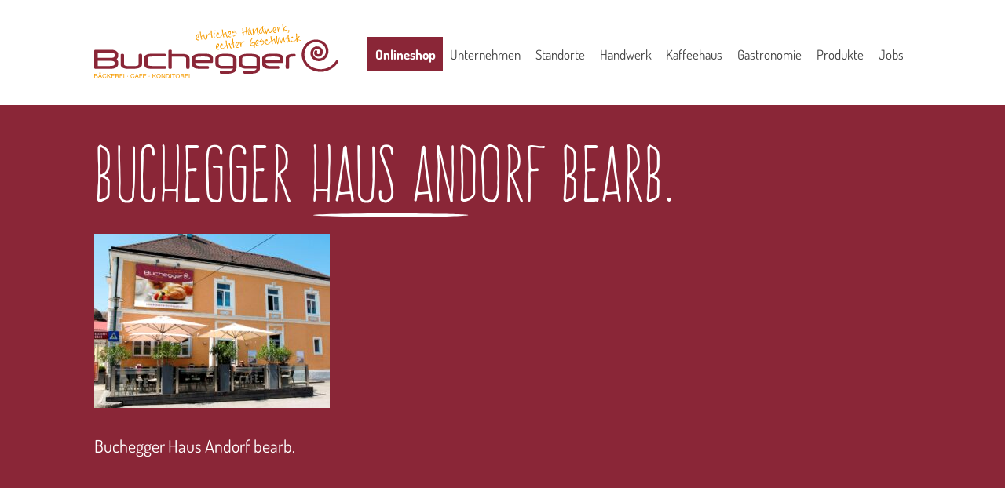

--- FILE ---
content_type: text/css
request_url: https://www.baeckerei-buchegger.at/wp-content/themes/buchegger-2016/library/css/style.css?v=1.2.3
body_size: 148079
content:
@charset "UTF-8";
/******************************************************************
Site Name:
Author:

Stylesheet: Main Stylesheet

Here's where the magic happens. Here, you'll see we are calling in
the separate media queries. The base mobile goes outside any query
and is called at the beginning, after that we call the rest
of the styles inside media queries.

Helpful articles on Sass file organization:
http://thesassway.com/advanced/modular-css-naming-conventions

******************************************************************/
/*********************
IMPORTING PARTIALS
These files are needed at the beginning so that we establish all
our mixins, functions, and variables that we'll be using across
the whole project.
*********************/
/* normalize.css 2012-07-07T09:50 UTC - http://github.com/necolas/normalize.css */
/* ==========================================================================
   HTML5 display definitions
   ========================================================================== */
/**
 * Correct `block` display not defined in IE 8/9.
 */
article,
aside,
details,
figcaption,
figure,
footer,
header,
hgroup,
main,
nav,
section,
summary {
  display: block; }

/**
 * Correct `inline-block` display not defined in IE 8/9.
 */
audio,
canvas,
video {
  display: inline-block; }

/**
 * Prevent modern browsers from displaying `audio` without controls.
 * Remove excess height in iOS 5 devices.
 */
audio:not([controls]) {
  display: none;
  height: 0; }

/**
 * Address `[hidden]` styling not present in IE 8/9.
 * Hide the `template` element in IE, Safari, and Firefox < 22.
 */
[hidden],
template {
  display: none; }

/* ==========================================================================
   Base
   ========================================================================== */
/**
 * 1. Set default font family to sans-serif.
 * 2. Prevent iOS text size adjust after orientation change, without disabling
 *    user zoom.
 */
html {
  font-family: sans-serif;
  /* 1 */
  -ms-text-size-adjust: 100%;
  /* 2 */
  -webkit-text-size-adjust: 100%;
  /* 2 */ }

/**
 * Remove default margin.
 */
body {
  margin: 0; }

/* ==========================================================================
   Links
   ========================================================================== */
/**
 * Remove the gray background color from active links in IE 10.
 */
a {
  background: transparent; }

/**
 * Address `outline` inconsistency between Chrome and other browsers.
 */
a:focus {
  outline: thin dotted; }

/**
 * Improve readability when focused and also mouse hovered in all browsers.
 */
a:active,
a:hover {
  outline: 0; }

/* ==========================================================================
   Typography
   ========================================================================== */
/**
 * Address variable `h1` font-size and margin within `section` and `article`
 * contexts in Firefox 4+, Safari 5, and Chrome.
 */
h1 {
  font-size: 2em;
  margin: 0.67em 0; }

/**
 * Address styling not present in IE 8/9, Safari 5, and Chrome.
 */
abbr[title] {
  border-bottom: 1px dotted; }

/**
 * Address style set to `bolder` in Firefox 4+, Safari 5, and Chrome.
 */
b,
strong,
.strong {
  font-weight: bold; }

/**
 * Address styling not present in Safari 5 and Chrome.
 */
dfn,
em,
.em {
  font-style: italic; }

/**
 * Address differences between Firefox and other browsers.
 */
hr {
  box-sizing: content-box;
  height: 0; }

/*
 * proper formatting (http://blog.fontdeck.com/post/9037028497/hyphens)
*/
p {
  -webkit-hyphens: auto;
  -epub-hyphens: auto;
  -ms-hyphens: auto;
      hyphens: auto; }

/*
 * Addresses margins set differently in IE6/7.
 */
pre {
  margin: 0; }

/**
 * Correct font family set oddly in Safari 5 and Chrome.
 */
code,
kbd,
pre,
samp {
  font-family: monospace, serif;
  font-size: 1em; }

/**
 * Improve readability of pre-formatted text in all browsers.
 */
pre {
  white-space: pre-wrap; }

/**
 * Set consistent quote types.
 */
q {
  quotes: "\201C" "\201D" "\2018" "\2019"; }

/**
 * Address inconsistent and variable font size in all browsers.
 */
q:before,
q:after {
  content: '';
  content: none; }

small, .small {
  font-size: 75%; }

/**
 * Prevent `sub` and `sup` affecting `line-height` in all browsers.
 */
sub,
sup {
  font-size: 75%;
  line-height: 0;
  position: relative;
  vertical-align: baseline; }

sup {
  top: -0.5em; }

sub {
  bottom: -0.25em; }

/* ==========================================================================
  Lists
========================================================================== */
/*
 * Addresses margins set differently in IE6/7.
 */
dl,
menu,
ol,
ul {
  margin: 1em 0; }

dd {
  margin: 0; }

/*
 * Addresses paddings set differently in IE6/7.
 */
menu {
  padding: 0 0 0 40px; }

ol,
ul {
  padding: 0;
  list-style-type: none; }

/*
 * Corrects list images handled incorrectly in IE7.
 */
nav ul,
nav ol {
  list-style: none;
  list-style-image: none; }

/* ==========================================================================
  Embedded content
========================================================================== */
/**
 * Remove border when inside `a` element in IE 8/9.
 */
img {
  border: 0; }

/**
 * Correct overflow displayed oddly in IE 9.
 */
svg:not(:root) {
  overflow: hidden; }

/* ==========================================================================
   Figures
   ========================================================================== */
/**
 * Address margin not present in IE 8/9 and Safari 5.
 */
figure {
  margin: 0; }

/* ==========================================================================
   Forms
   ========================================================================== */
/**
 * Define consistent border, margin, and padding.
 */
fieldset {
  border: 1px solid #c0c0c0;
  margin: 0 2px;
  padding: 0.35em 0.625em 0.75em; }

/**
 * 1. Correct `color` not being inherited in IE 8/9.
 * 2. Remove padding so people aren't caught out if they zero out fieldsets.
 */
legend {
  border: 0;
  /* 1 */
  padding: 0;
  /* 2 */ }

/**
 * 1. Correct font family not being inherited in all browsers.
 * 2. Correct font size not being inherited in all browsers.
 * 3. Address margins set differently in Firefox 4+, Safari 5, and Chrome.
 */
button,
input,
select,
textarea {
  font-family: inherit;
  /* 1 */
  font-size: 100%;
  /* 2 */
  margin: 0;
  /* 3 */ }

/**
 * Address Firefox 4+ setting `line-height` on `input` using `!important` in
 * the UA stylesheet.
 */
button,
input {
  line-height: normal; }

/**
 * Address inconsistent `text-transform` inheritance for `button` and `select`.
 * All other form control elements do not inherit `text-transform` values.
 * Correct `button` style inheritance in Chrome, Safari 5+, and IE 8+.
 * Correct `select` style inheritance in Firefox 4+ and Opera.
 */
button,
select {
  text-transform: none; }

/**
 * 1. Avoid the WebKit bug in Android 4.0.* where (2) destroys native `audio`
 *    and `video` controls.
 * 2. Correct inability to style clickable `input` types in iOS.
 * 3. Improve usability and consistency of cursor style between image-type
 *    `input` and others.
 */
button,
html input[type="button"],
input[type="reset"],
input[type="submit"] {
  -webkit-appearance: button;
  /* 2 */
  cursor: pointer;
  /* 3 */ }

/**
 * Re-set default cursor for disabled elements.
 */
button[disabled],
html input[disabled] {
  cursor: default; }

/**
 * 1. Address box sizing set to `content-box` in IE 8/9/10.
 * 2. Remove excess padding in IE 8/9/10.
 */
input[type="checkbox"],
input[type="radio"] {
  box-sizing: border-box;
  /* 1 */
  padding: 0;
  /* 2 */ }

/**
 * 1. Address `appearance` set to `searchfield` in Safari 5 and Chrome.
 * 2. Address `box-sizing` set to `border-box` in Safari 5 and Chrome
 *    (include `-moz` to future-proof).
 */
input[type="search"] {
  -webkit-appearance: textfield;
  /* 1 */
  /* 2 */
  box-sizing: content-box; }

/**
 * Remove inner padding and search cancel button in Safari 5 and Chrome
 * on OS X.
 */
input[type="search"]::-webkit-search-cancel-button,
input[type="search"]::-webkit-search-decoration {
  -webkit-appearance: none; }

/**
 * Remove inner padding and border in Firefox 4+.
 */
button::-moz-focus-inner,
input::-moz-focus-inner {
  border: 0;
  padding: 0; }

/**
 * 1. Remove default vertical scrollbar in IE 8/9.
 * 2. Improve readability and alignment in all browsers.
 */
textarea {
  overflow: auto;
  /* 1 */
  vertical-align: top;
  /* 2 */ }

/* ==========================================================================
   Tables
   ========================================================================== */
/**
 * Remove most spacing between table cells.
 */
table {
  border-collapse: collapse;
  border-spacing: 0; }

* {
  box-sizing: border-box; }

.image-replacement,
.ir {
  text-indent: 100%;
  white-space: nowrap;
  overflow: hidden; }

.clearfix, .cf {
  zoom: 1; }
  .clearfix:before, .clearfix:after, .cf:before, .cf:after {
    content: "";
    display: table; }
  .clearfix:after, .cf:after {
    clear: both; }

/*
use the best ampersand
http://simplebits.com/notebook/2008/08/14/ampersands-2/
*/
span.amp {
  font-family: Baskerville,'Goudy Old Style',Palatino,'Book Antiqua',serif !important;
  font-style: italic; }

/******************************************************************
Site Name:
Author:

Stylesheet: Variables

Here is where we declare all our variables like colors, fonts,
base values, and defaults. We want to make sure this file ONLY
contains variables that way our files don't get all messy.
No one likes a mess.

******************************************************************/
/*********************
COLORS
*********************/
/******************************************************************
Site Name:
Author:

Stylesheet: Typography

Need to import a font or set of icons for your site? Drop them in
here or just use this to establish your typographical grid. Or not.
Do whatever you want to...GOSH!

Helpful Articles:
http://trentwalton.com/2012/06/19/fluid-type/
http://ia.net/blog/responsive-typography-the-basics/
http://alistapart.com/column/responsive-typography-is-a-physical-discipline

******************************************************************/
/*********************
FONT FACE (IN YOUR FACE)
*********************/
/*  To embed your own fonts, use this syntax
  and place your fonts inside the
  library/fonts folder. For more information
  on embedding fonts, go to:
  http://www.fontsquirrel.com/
  Be sure to remove the comment brackets.
*/
@font-face {
  font-family: 'frente_h1regular';
  src: url("../fonts/FrenteH1-Regular-webfont.eot");
  src: url("../fonts/FrenteH1-Regular-webfont.eot?#iefix") format("embedded-opentype"), url("../fonts/FrenteH1-Regular-webfont.woff") format("woff"), url("../fonts/FrenteH1-Regular-webfont.ttf") format("truetype"), url("../fonts/FrenteH1-Regular-webfont.svg#frente_h1regular") format("svg");
  font-weight: normal;
  font-style: normal; }

@font-face {
  font-family: 'bucicon';
  src: url("../fonts/bucicon.eot?8ox9cj");
  src: url("../fonts/bucicon.eot?8ox9cj#iefix") format("embedded-opentype"), url("../fonts/bucicon.ttf?8ox9cj") format("truetype"), url("../fonts/bucicon.woff?8ox9cj") format("woff"), url("../fonts/bucicon.svg?8ox9cj#bucicon") format("svg");
  font-weight: normal;
  font-style: normal; }

/*
The following is based of Typebase:
https://github.com/devinhunt/typebase.css
I've edited it a bit, but it's a nice starting point.
*/
/* dosis-regular - latin */
@font-face {
  font-family: 'Dosis';
  font-style: normal;
  font-weight: 400;
  src: url("../fonts/dosis-v27-latin-regular.eot");
  /* IE9 Compat Modes */
  src: local(""), url("../fonts/dosis-v27-latin-regular.eot?#iefix") format("embedded-opentype"), url("../fonts/dosis-v27-latin-regular.woff2") format("woff2"), url("../fonts/dosis-v27-latin-regular.woff") format("woff"), url("../fonts/dosis-v27-latin-regular.ttf") format("truetype"), url("../fonts/dosis-v27-latin-regular.svg#Dosis") format("svg");
  /* Legacy iOS */ }

/* dosis-500 - latin */
@font-face {
  font-family: 'Dosis';
  font-style: normal;
  font-weight: 500;
  src: url("../fonts/dosis-v27-latin-500.eot");
  /* IE9 Compat Modes */
  src: local(""), url("../fonts/dosis-v27-latin-500.eot?#iefix") format("embedded-opentype"), url("../fonts/dosis-v27-latin-500.woff2") format("woff2"), url("../fonts/dosis-v27-latin-500.woff") format("woff"), url("../fonts/dosis-v27-latin-500.ttf") format("truetype"), url("../fonts/dosis-v27-latin-500.svg#Dosis") format("svg");
  /* Legacy iOS */ }

/* dosis-700 - latin */
@font-face {
  font-family: 'Dosis';
  font-style: normal;
  font-weight: 700;
  src: url("../fonts/dosis-v27-latin-700.eot");
  /* IE9 Compat Modes */
  src: local(""), url("../fonts/dosis-v27-latin-700.eot?#iefix") format("embedded-opentype"), url("../fonts/dosis-v27-latin-700.woff2") format("woff2"), url("../fonts/dosis-v27-latin-700.woff") format("woff"), url("../fonts/dosis-v27-latin-700.ttf") format("truetype"), url("../fonts/dosis-v27-latin-700.svg#Dosis") format("svg");
  /* Legacy iOS */ }

/*
 i imported this one in the functions file so bones would look sweet.
 don't forget to remove it for your site.
*/
/*
some nice typographical defaults
more here: http://www.newnet-soft.com/blog/csstypography
*/
p {
  -ms-word-wrap: break-word;
  word-break: break-word;
  word-wrap: break-word;
  -webkit-hyphens: auto;
  -ms-hyphens: auto;
      hyphens: auto;
  -webkit-hyphenate-before: 2;
  -webkit-hyphenate-after: 3;
  hyphenate-lines: 3;
  -ms-font-feature-settings: "liga", "dlig";
  -o-font-feature-settings: "liga", "dlig";
  font-feature-settings: "liga", "dlig"; }

[class^="icon-"], [class*=" icon-"] {
  /* use !important to prevent issues with browser extensions that change fonts */
  font-family: "bucicon" !important;
  speak: none;
  font-style: normal;
  font-weight: normal;
  font-variant: normal;
  text-transform: none;
  line-height: 1;
  /* Better Font Rendering =========== */
  -webkit-font-smoothing: antialiased;
  -moz-osx-font-smoothing: grayscale; }

[data-icon]:before {
  font-family: "bucicon";
  /* BYO icon font, mapped smartly */
  content: attr(data-icon);
  speak: none;
  /* Not to be trusted, but hey. */ }

.icon-alone {
  display: inline-block;
  /* Chrome 19 was weird with clickability without this */ }

.screen-reader-text {
  /* Reusable, toolbox kind of class */
  position: absolute;
  top: -9999px;
  left: -9999px; }

.icon-fax:before {
  content: ""; }

.icon-bus:before {
  content: ""; }

.icon-brot-gebaeck:before {
  content: ""; }

.icon-coffe-to-go:before {
  content: ""; }

.icon-eis:before {
  content: ""; }

.icon-fruehstueck:before {
  content: ""; }

.icon-gastgarten:before {
  content: ""; }

.icon-kaffeehaus:before {
  content: ""; }

.icon-kleine-gerichte:before {
  content: ""; }

.icon-snacks:before {
  content: ""; }

.icon-kapelari-logo:before {
  content: ""; }

.icon-arrow-down:before {
  content: ""; }

.icon-cake:before {
  content: ""; }

.icon-quality:before {
  content: ""; }

.icon-ingredients:before {
  content: ""; }

.icon-coffee:before {
  content: ""; }

.icon-conversation:before {
  content: ""; }

.icon-news-paper:before {
  content: ""; }

.icon-divider-line:before {
  content: ""; }

.icon-buc-icon:before {
  content: ""; }

.icon-arrow-left:before {
  content: ""; }

.icon-arrow-right:before {
  content: ""; }

.icon-phone:before {
  content: ""; }

.icon-envelop:before {
  content: ""; }

.icon-map:before {
  content: ""; }

.icon-earth:before {
  content: ""; }

.icon-cancel-circle:before {
  content: ""; }

.icon-checkbox-checked:before {
  content: ""; }

.icon-checkbox-unchecked:before {
  content: ""; }

.icon-radio-checked:before {
  content: ""; }

.icon-radio-unchecked:before {
  content: ""; }

.icon-facebook:before {
  content: ""; }

.icon-instagram:before {
  content: ""; }

.icon-brand:before {
  content: ""; }

.icon-social:before {
  content: ""; }

/******************************************************************
Site Name:
Author:

Stylesheet: Sass Functions

You can do a lot of really cool things in Sass. Functions help you
make repeated actions a lot easier. They are really similar to mixins,
but can be used for so much more.

Anyway, keep them all in here so it's easier to find when you're
looking for one.

For more info on functions, go here:
http://sass-lang.com/documentation/Sass/Script/Functions.html

******************************************************************/
/*********************
COLOR FUNCTIONS
These are helpful when you're working
with shadows and such things. It's essentially
a quicker way to write RGBA.

Example:
box-shadow: 0 0 4px black(0.3);
compiles to:
box-shadow: 0 0 4px rgba(0,0,0,0.3);
*********************/
/*********************
RESPONSIVE HELPER FUNCTION
If you're creating a responsive site, then
you've probably already read
Responsive Web Design: http://www.abookapart.com/products/responsive-web-design

Here's a nice little helper function for calculating
target / context
as mentioned in that book.

Example:
width: cp(650px, 1000px);
or
width: calc-percent(650px, 1000px);
both compile to:
width: 65%;
*********************/
/******************************************************************
Site Name:
Author:

Stylesheet: Mixins Stylesheet

This is where you can take advantage of Sass' great features: Mixins.
I won't go in-depth on how they work exactly,
there are a few articles below that will help do that. What I will
tell you is that this will help speed up simple changes like
changing a color or adding CSS3 techniques gradients.

A WORD OF WARNING: It's very easy to overdo it here. Be careful and
remember less is more.

Helpful:
http://sachagreif.com/useful-sass-mixins/
http://thesassway.com/intermediate/leveraging-sass-mixins-for-cleaner-code
http://web-design-weekly.com/blog/2013/05/12/handy-sass-mixins/

******************************************************************/
/*********************
TRANSITION
*********************/
/*
I totally rewrote this to be cleaner and easier to use.
You'll need to be using Sass 3.2+ for these to work.
Thanks to @anthonyshort for the inspiration on these.
USAGE: @include transition(all 0.2s ease-in-out);
*/
/*********************
CSS3 GRADIENTS
Be careful with these since they can
really slow down your CSS. Don't overdo it.
*********************/
/* @include css-gradient(#dfdfdf,#f8f8f8); */
/*********************
BOX SIZING
*********************/
/* @include box-sizing(border-box); */
/* NOTE: value of "padding-box" is only supported in Gecko. So
probably best not to use it. I mean, were you going to anyway? */
/* ==========================================================================
   // Specific Mixins
   ========================================================================== */
/* ==========================================================================
		 // RGBA BACKGROUND-COLOR
		 ========================================================================== */
/* ==========================================================================
		 // Animation Bounce Element
		 ========================================================================== */

@keyframes bounce {
  0%, 20%, 50%, 80%, 100% {
    transform: translateY(0); }
  40% {
    transform: translateY(-30px); }
  60% {
    transform: translateY(-15px); } }

/******************************************************************
Site Name:
Author:

Stylesheet: Grid Stylesheet

I've seperated the grid so you can swap it out easily. It's
called at the top the style.scss stylesheet.

There are a ton of grid solutions out there. You should definitely
experiment with your own. Here are some recommendations:

http://gridsetapp.com - Love this site. Responsive Grids made easy.
http://susy.oddbird.net/ - Grids using Compass. Very elegant.
http://gridpak.com/ - Create your own responsive grid.
https://github.com/dope/lemonade - Neat lightweight grid.


The grid below is a custom built thingy I modeled a bit after
Gridset. It's VERY basic and probably shouldn't be used on
your client projects. The idea is you learn how to roll your
own grids. It's better in the long run and allows you full control
over your project's layout.

******************************************************************/
.flex-row {
  display: -ms-flexbox;
  display: flex;
  -ms-flex-wrap: wrap;
      flex-wrap: wrap; }

.col {
  float: left; }

.last-col {
  float: right;
  padding-right: 0 !important; }

/*
Mobile Grid Styles
These are the widths for the mobile grid.
There are four types, but you can add or customize
them however you see fit.
*/
@media (max-width: 767px) {
  .m-all {
    float: left;
    padding-right: 3.6em;
    width: 100%;
    padding-right: 0; }
  .m-1of2 {
    float: left;
    padding-right: 3.6em;
    width: 50%; }
  .m-1of3 {
    float: left;
    padding-right: 3.6em;
    width: 33.33%; }
  .m-2of3 {
    float: left;
    padding-right: 3.6em;
    width: 66.66%; }
  .m-1of4 {
    float: left;
    padding-right: 3.6em;
    width: 25%; }
  .m-3of4 {
    float: left;
    padding-right: 3.6em;
    width: 75%; } }

@media (max-width: 480px) {
  .mp-all {
    float: left;
    padding-right: 3.6em;
    width: 100%;
    padding-right: 0; }
  .mp-1of2 {
    float: left;
    padding-right: 3.6em;
    width: 50%; }
  .mp-1of3 {
    float: left;
    padding-right: 3.6em;
    width: 33.33%; }
  .mp-2of3 {
    float: left;
    padding-right: 3.6em;
    width: 66.66%; }
  .mp-1of4 {
    float: left;
    padding-right: 3.6em;
    width: 25%; }
  .mp-3of4 {
    float: left;
    padding-right: 3.6em;
    width: 75%; } }

/* Portrait tablet to landscape */
@media (min-width: 768px) and (max-width: 1029px) {
  .t-all {
    float: left;
    padding-right: 3.6em;
    width: 100%;
    padding-right: 0; }
  .t-1of2 {
    float: left;
    padding-right: 3.6em;
    width: 50%; }
  .t-1of3 {
    float: left;
    padding-right: 3.6em;
    width: 33.33%; }
  .t-2of3 {
    float: left;
    padding-right: 3.6em;
    width: 66.66%; }
  .t-1of4 {
    float: left;
    padding-right: 3.6em;
    width: 25%; }
  .t-3of4 {
    float: left;
    padding-right: 3.6em;
    width: 75%; }
  .t-1of5 {
    float: left;
    padding-right: 3.6em;
    width: 20%; }
  .t-2of5 {
    float: left;
    padding-right: 3.6em;
    width: 40%; }
  .t-3of5 {
    float: left;
    padding-right: 3.6em;
    width: 60%; }
  .t-4of5 {
    float: left;
    padding-right: 3.6em;
    width: 80%; }
  .t-none {
    display: none !important; } }

/* Landscape to small desktop */
@media (min-width: 1030px) {
  .d-all {
    float: left;
    padding-right: 3.6em;
    width: 100%;
    padding-right: 0; }
  .d-1of2 {
    float: left;
    padding-right: 3.6em;
    width: 50%; }
  .d-1of3 {
    float: left;
    padding-right: 3.6em;
    width: 33.33%; }
  .d-2of3 {
    float: left;
    padding-right: 3.6em;
    width: 66.66%; }
  .d-1of4 {
    float: left;
    padding-right: 3.6em;
    width: 25%; }
  .d-3of4 {
    float: left;
    padding-right: 3.6em;
    width: 75%; }
  .d-1of5 {
    float: left;
    padding-right: 3.6em;
    width: 20%; }
  .d-2of5 {
    float: left;
    padding-right: 3.6em;
    width: 40%; }
  .d-3of5 {
    float: left;
    padding-right: 3.6em;
    width: 60%; }
  .d-4of5 {
    float: left;
    padding-right: 3.6em;
    width: 80%; }
  .d-1of6 {
    float: left;
    padding-right: 3.6em;
    width: 16.6666666667%; }
  .d-1of7 {
    float: left;
    padding-right: 3.6em;
    width: 14.2857142857%; }
  .d-2of7 {
    float: left;
    padding-right: 3.6em;
    width: 28.5714286%; }
  .d-3of7 {
    float: left;
    padding-right: 3.6em;
    width: 42.8571429%; }
  .d-4of7 {
    float: left;
    padding-right: 3.6em;
    width: 57.1428572%; }
  .d-5of7 {
    float: left;
    padding-right: 3.6em;
    width: 71.4285715%; }
  .d-6of7 {
    float: left;
    padding-right: 3.6em;
    width: 85.7142857%; }
  .d-1of8 {
    float: left;
    padding-right: 3.6em;
    width: 12.5%; }
  .d-1of9 {
    float: left;
    padding-right: 3.6em;
    width: 11.1111111111%; }
  .d-1of10 {
    float: left;
    padding-right: 3.6em;
    width: 10%; }
  .d-1of11 {
    float: left;
    padding-right: 3.6em;
    width: 9.09090909091%; }
  .d-1of12 {
    float: left;
    padding-right: 3.6em;
    width: 8.33%; } }

/*********************
IMPORTING MODULES
Modules are reusable blocks or elements we use throughout the project.
We can break them up as much as we want or just keep them all in one.
I mean, you can do whatever you want. The world is your oyster. Unless
you hate oysters, then the world is your peanut butter & jelly sandwich.
*********************/
/******************************************************************
Site Name:
Author:

Stylesheet: Alert Styles

If you want to use these alerts in your design, you can. If not,
you can just remove this stylesheet.

******************************************************************/
.alert-help, .alert-info, .alert-error, .alert-success {
  margin: 10px;
  padding: 5px 18px;
  border: 1px solid; }

.alert-help {
  border-color: #c88a12;
  background: #df9a14; }

.alert-info {
  border-color: #c88a12;
  background: #df9a14; }

.alert-error {
  border-color: #76202f;
  background: #8a2637; }

.alert-success {
  border-color: #c88a12;
  background: #df9a14; }

/******************************************************************
Site Name:
Author:

Stylesheet: Button Styles

Buttons are a pretty important part of your site's style, so it's
important to have a consistent baseline for them. Use this stylesheet
to create all kinds of buttons.

Helpful Links:
http://galp.in/blog/2011/08/02/the-ui-guide-part-1-buttons/

******************************************************************/
/*********************
BUTTON DEFAULTS
We're gonna use a placeholder selector here
so we can use common styles. We then use this
to load up the defaults in all our buttons.

Here's a quick video to show how it works:
http://www.youtube.com/watch?v=hwdVpKiJzac

*********************/
.blue-btn, .white-btn {
  display: inline-block;
  position: relative;
  font-family: "Dosis", "Helvetica Neue", Helvetica, Arial, sans-serif;
  text-decoration: none;
  color: #fff;
  font-size: 0.9em;
  font-size: 34px;
  line-height: 34px;
  font-weight: normal;
  padding: 0 24px;
  border-radius: 4px;
  border: 0;
  cursor: pointer;
  transition: background-color 0.14s ease-in-out; }
  .blue-btn:hover, .white-btn:hover, .blue-btn:focus, .white-btn:focus {
    color: #fff;
    text-decoration: none;
    outline: none; }
  .blue-btn:active, .white-btn:active {
    top: 1px; }

/*
An example button.
You can use this example if you want. Just replace all the variables
and it will create a button dependant on those variables.
*/
.blue-btn {
  background-color: #df9a14; }
  .blue-btn:hover, .blue-btn:focus {
    background-color: #cc8d12; }
  .blue-btn:active {
    background-color: #c88a12; }

.white-btn {
  background-color: #fff;
  color: #8a2637 !important;
  width: 170px;
  text-align: center;
  font-size: inherit;
  padding: .11rem 1rem;
  border-radius: 0; }
  .white-btn:hover, .white-btn:focus {
    color: #621b27 !important; }
  .white-btn:active {
    color: #76202f !important; }

/******************************************************************
Site Name:
Author:

Stylesheet: Form Styles

We put all the form and button styles in here to setup a consistent
look. If we need to customize them, we can do this in the main
stylesheets and just override them. Easy Peasy.

You're gonna see a few data-uri thingies down there. If you're not
sure what they are, check this link out:
http://css-tricks.com/data-uris/
If you want to create your own, use this helpful link:
http://websemantics.co.uk/online_tools/image_to_data_uri_convertor/

******************************************************************/
/*********************
INPUTS
*********************/
input[type="text"],
input[type="password"],
input[type="datetime"],
input[type="datetime-local"],
input[type="date"],
input[type="month"],
input[type="time"],
input[type="week"],
input[type="number"],
input[type="email"],
input[type="url"],
input[type="search"],
input[type="tel"],
input[type="color"],
select,
textarea,
.field {
  display: block;
  height: 40px;
  line-height: 1em;
  padding: 0 12px;
  margin-bottom: 14px;
  font-size: 1em;
  color: #444444;
  border-radius: 0;
  vertical-align: middle;
  box-shadow: none;
  border: 0;
  width: 100%;
  max-width: 400px;
  font-family: "Dosis", "Helvetica Neue", Helvetica, Arial, sans-serif;
  background-color: #444444;
  transition: background-color 0.24s ease-in-out; }
  input[type="text"]:focus, input[type="text"]:active,
  input[type="password"]:focus,
  input[type="password"]:active,
  input[type="datetime"]:focus,
  input[type="datetime"]:active,
  input[type="datetime-local"]:focus,
  input[type="datetime-local"]:active,
  input[type="date"]:focus,
  input[type="date"]:active,
  input[type="month"]:focus,
  input[type="month"]:active,
  input[type="time"]:focus,
  input[type="time"]:active,
  input[type="week"]:focus,
  input[type="week"]:active,
  input[type="number"]:focus,
  input[type="number"]:active,
  input[type="email"]:focus,
  input[type="email"]:active,
  input[type="url"]:focus,
  input[type="url"]:active,
  input[type="search"]:focus,
  input[type="search"]:active,
  input[type="tel"]:focus,
  input[type="tel"]:active,
  input[type="color"]:focus,
  input[type="color"]:active,
  select:focus,
  select:active,
  textarea:focus,
  textarea:active,
  .field:focus,
  .field:active {
    background-color: #4e4e4e;
    outline: none; }
  input[type="text"].error, input[type="text"].is-invalid,
  input[type="password"].error,
  input[type="password"].is-invalid,
  input[type="datetime"].error,
  input[type="datetime"].is-invalid,
  input[type="datetime-local"].error,
  input[type="datetime-local"].is-invalid,
  input[type="date"].error,
  input[type="date"].is-invalid,
  input[type="month"].error,
  input[type="month"].is-invalid,
  input[type="time"].error,
  input[type="time"].is-invalid,
  input[type="week"].error,
  input[type="week"].is-invalid,
  input[type="number"].error,
  input[type="number"].is-invalid,
  input[type="email"].error,
  input[type="email"].is-invalid,
  input[type="url"].error,
  input[type="url"].is-invalid,
  input[type="search"].error,
  input[type="search"].is-invalid,
  input[type="tel"].error,
  input[type="tel"].is-invalid,
  input[type="color"].error,
  input[type="color"].is-invalid,
  select.error,
  select.is-invalid,
  textarea.error,
  textarea.is-invalid,
  .field.error,
  .field.is-invalid {
    color: #8a2637;
    border-color: #8a2637;
    background-color: #fff;
    background-position: 99% center;
    background-repeat: no-repeat;
    background-image: url([data-uri]);
    outline-color: #8a2637; }
  input[type="text"].success, input[type="text"].is-valid,
  input[type="password"].success,
  input[type="password"].is-valid,
  input[type="datetime"].success,
  input[type="datetime"].is-valid,
  input[type="datetime-local"].success,
  input[type="datetime-local"].is-valid,
  input[type="date"].success,
  input[type="date"].is-valid,
  input[type="month"].success,
  input[type="month"].is-valid,
  input[type="time"].success,
  input[type="time"].is-valid,
  input[type="week"].success,
  input[type="week"].is-valid,
  input[type="number"].success,
  input[type="number"].is-valid,
  input[type="email"].success,
  input[type="email"].is-valid,
  input[type="url"].success,
  input[type="url"].is-valid,
  input[type="search"].success,
  input[type="search"].is-valid,
  input[type="tel"].success,
  input[type="tel"].is-valid,
  input[type="color"].success,
  input[type="color"].is-valid,
  select.success,
  select.is-valid,
  textarea.success,
  textarea.is-valid,
  .field.success,
  .field.is-valid {
    color: #df9a14;
    border-color: #df9a14;
    background-color: #fff;
    background-position: 99% center;
    background-repeat: no-repeat;
    background-image: url([data-uri]);
    outline-color: #df9a14; }
  input[type="text"][disabled], input[type="text"].is-disabled,
  input[type="password"][disabled],
  input[type="password"].is-disabled,
  input[type="datetime"][disabled],
  input[type="datetime"].is-disabled,
  input[type="datetime-local"][disabled],
  input[type="datetime-local"].is-disabled,
  input[type="date"][disabled],
  input[type="date"].is-disabled,
  input[type="month"][disabled],
  input[type="month"].is-disabled,
  input[type="time"][disabled],
  input[type="time"].is-disabled,
  input[type="week"][disabled],
  input[type="week"].is-disabled,
  input[type="number"][disabled],
  input[type="number"].is-disabled,
  input[type="email"][disabled],
  input[type="email"].is-disabled,
  input[type="url"][disabled],
  input[type="url"].is-disabled,
  input[type="search"][disabled],
  input[type="search"].is-disabled,
  input[type="tel"][disabled],
  input[type="tel"].is-disabled,
  input[type="color"][disabled],
  input[type="color"].is-disabled,
  select[disabled],
  select.is-disabled,
  textarea[disabled],
  textarea.is-disabled,
  .field[disabled],
  .field.is-disabled {
    cursor: not-allowed;
    border-color: #f8f9fa;
    opacity: 0.6; }
    input[type="text"][disabled]:focus, input[type="text"][disabled]:active, input[type="text"].is-disabled:focus, input[type="text"].is-disabled:active,
    input[type="password"][disabled]:focus,
    input[type="password"][disabled]:active,
    input[type="password"].is-disabled:focus,
    input[type="password"].is-disabled:active,
    input[type="datetime"][disabled]:focus,
    input[type="datetime"][disabled]:active,
    input[type="datetime"].is-disabled:focus,
    input[type="datetime"].is-disabled:active,
    input[type="datetime-local"][disabled]:focus,
    input[type="datetime-local"][disabled]:active,
    input[type="datetime-local"].is-disabled:focus,
    input[type="datetime-local"].is-disabled:active,
    input[type="date"][disabled]:focus,
    input[type="date"][disabled]:active,
    input[type="date"].is-disabled:focus,
    input[type="date"].is-disabled:active,
    input[type="month"][disabled]:focus,
    input[type="month"][disabled]:active,
    input[type="month"].is-disabled:focus,
    input[type="month"].is-disabled:active,
    input[type="time"][disabled]:focus,
    input[type="time"][disabled]:active,
    input[type="time"].is-disabled:focus,
    input[type="time"].is-disabled:active,
    input[type="week"][disabled]:focus,
    input[type="week"][disabled]:active,
    input[type="week"].is-disabled:focus,
    input[type="week"].is-disabled:active,
    input[type="number"][disabled]:focus,
    input[type="number"][disabled]:active,
    input[type="number"].is-disabled:focus,
    input[type="number"].is-disabled:active,
    input[type="email"][disabled]:focus,
    input[type="email"][disabled]:active,
    input[type="email"].is-disabled:focus,
    input[type="email"].is-disabled:active,
    input[type="url"][disabled]:focus,
    input[type="url"][disabled]:active,
    input[type="url"].is-disabled:focus,
    input[type="url"].is-disabled:active,
    input[type="search"][disabled]:focus,
    input[type="search"][disabled]:active,
    input[type="search"].is-disabled:focus,
    input[type="search"].is-disabled:active,
    input[type="tel"][disabled]:focus,
    input[type="tel"][disabled]:active,
    input[type="tel"].is-disabled:focus,
    input[type="tel"].is-disabled:active,
    input[type="color"][disabled]:focus,
    input[type="color"][disabled]:active,
    input[type="color"].is-disabled:focus,
    input[type="color"].is-disabled:active,
    select[disabled]:focus,
    select[disabled]:active,
    select.is-disabled:focus,
    select.is-disabled:active,
    textarea[disabled]:focus,
    textarea[disabled]:active,
    textarea.is-disabled:focus,
    textarea.is-disabled:active,
    .field[disabled]:focus,
    .field[disabled]:active,
    .field.is-disabled:focus,
    .field.is-disabled:active {
      background-color: #df9a14; }

input[type="password"] {
  letter-spacing: 0.3em; }

textarea {
  max-width: 100%;
  min-height: 120px;
  line-height: 1.5em; }

select {
  /* 1 */
  -moz-appearance: none;
  appearance: none;
  background-image: url([data-uri]);
  background-repeat: no-repeat;
  background-position: 97.5% center; }

textarea,
input[type="text"],
input[type="button"],
input[type="submit"],
input[type="search"] {
  /* 1 */
  -moz-appearance: none;
  appearance: none;
  border-radius: 0; }

/*
 *  Owl Carousel - Animate Plugin
 */
.animated {
  animation-duration: 1000ms;
  animation-fill-mode: both; }

.owl-animated-in {
  z-index: 0; }

.owl-animated-out {
  z-index: 1; }

.fadeOut {
  animation-name: fadeOut; }

@keyframes fadeOut {
  0% {
    opacity: 1; }
  100% {
    opacity: 0; } }

/*
 * 	Owl Carousel - Auto Height Plugin
 */
.owl-height {
  transition: height 500ms ease-in-out; }

/*
 *  Core Owl Carousel CSS File
 */
.owl-carousel {
  display: none;
  width: 100%;
  -webkit-tap-highlight-color: transparent;
  /* position relative and z-index fix webkit rendering fonts issue */
  position: relative;
  z-index: 1;
  cursor: move;
  cursor: -o-grab;
  cursor: -ms-grab;
  cursor: grab;
  /* No Js */
  /*
   * 	Owl Carousel - Lazy Load Plugin
   */
  /*
   * 	Owl Carousel - Video Plugin
   */ }
  .owl-carousel .owl-stage {
    position: relative;
    -ms-touch-action: pan-Y; }
  .owl-carousel .owl-stage:after {
    content: ".";
    display: block;
    clear: both;
    visibility: hidden;
    line-height: 0;
    height: 0; }
  .owl-carousel .owl-stage-outer {
    position: relative;
    overflow: hidden;
    /* fix for flashing background */
    -webkit-transform: translate3d(0px, 0px, 0px); }
  .owl-carousel .owl-controls .owl-nav .owl-prev,
  .owl-carousel .owl-controls .owl-nav .owl-next,
  .owl-carousel .owl-controls .owl-dot {
    cursor: pointer;
    cursor: hand;
    -webkit-user-select: none;
    -moz-user-select: none;
    -ms-user-select: none;
    user-select: none; }
  .owl-carousel.owl-loaded {
    display: block; }
  .owl-carousel.owl-loading {
    opacity: 0;
    display: block; }
  .owl-carousel.owl-hidden {
    opacity: 0; }
  .owl-carousel .owl-refresh .owl-item {
    display: none; }
  .owl-carousel .owl-item {
    position: relative;
    min-height: 1px;
    float: left;
    -webkit-backface-visibility: hidden;
    -webkit-tap-highlight-color: transparent;
    -webkit-touch-callout: none;
    -webkit-user-select: none;
    -moz-user-select: none;
    -ms-user-select: none;
    user-select: none; }
    .owl-carousel .owl-item img {
      height: auto; }
  .owl-carousel.owl-text-select-on .owl-item {
    -webkit-user-select: auto;
    -moz-user-select: auto;
    -ms-user-select: auto;
    user-select: auto; }
  .owl-carousel .owl-grab {
    cursor: grabbing;
    cursor: -o-grabbing;
    cursor: -ms-grabbing;
    cursor: grabging; }
  .owl-carousel.owl-rtl {
    direction: rtl; }
  .owl-carousel.owl-rtl .owl-item {
    float: right; }
  .no-js .owl-carousel {
    display: block; }
  .owl-carousel .owl-item .owl-lazy {
    opacity: 0;
    transition: opacity 400ms ease; }
  .owl-carousel .owl-item img {
    transform-style: preserve-3d;
    width: 100%;
    height: auto; }
  .owl-carousel .owl-video-wrapper {
    position: relative;
    height: 100%;
    background: #000; }
  .owl-carousel .owl-video-play-icon {
    position: absolute;
    height: 80px;
    width: 80px;
    left: 50%;
    top: 50%;
    margin-left: -40px;
    margin-top: -40px;
    background: url("owl.video.play.png") no-repeat;
    cursor: pointer;
    z-index: 1;
    -webkit-backface-visibility: hidden;
    transition: scale 100ms ease; }
  .owl-carousel .owl-video-play-icon:hover {
    transition: scale(1.3, 1.3); }
  .owl-carousel .owl-video-playing .owl-video-tn,
  .owl-carousel .owl-video-playing .owl-video-play-icon {
    display: none; }
  .owl-carousel .owl-video-tn {
    opacity: 0;
    height: 100%;
    background-position: center center;
    background-repeat: no-repeat;
    background-size: contain;
    transition: opacity 400ms ease; }
  .owl-carousel .owl-video-frame {
    position: relative;
    z-index: 1; }

.owl-carousel .owl-item .text-content {
  padding: 0 2em !important; }
  .owl-carousel .owl-item .text-content p, .owl-carousel .owl-item .text-content h1, .owl-carousel .owl-item .text-content h2, .owl-carousel .owl-item .text-content h3, .owl-carousel .owl-item .text-content h4 {
    margin: 1em 0; }

.owl-carousel .owl-controls .owl-nav .owl-prev, .owl-carousel .owl-controls .owl-nav .owl-next {
  position: absolute;
  top: 50%;
  margin-top: -30px;
  height: 60px;
  line-height: 60px;
  font-size: 60px; }

.owl-carousel .owl-controls .owl-nav .owl-prev {
  left: 5%; }

.owl-carousel .owl-controls .owl-nav .owl-next {
  right: 5%; }

@media only screen and (min-width: 1140px) {
  .owl-carousel .owl-controls .owl-nav .owl-prev {
    left: 20%; }
  .owl-carousel .owl-controls .owl-nav .owl-next {
    right: 20%; } }

/**
 * Featherlight - ultra slim jQuery lightbox
 * Version 1.7.1 - http://noelboss.github.io/featherlight/
 *
 * Copyright 2017, Noël Raoul Bossart (http://www.noelboss.com)
 * MIT Licensed.
**/
@media all {
  .featherlight {
    display: none;
    position: fixed;
    top: 0;
    right: 0;
    bottom: 0;
    left: 0;
    z-index: 2147483647;
    text-align: center;
    white-space: nowrap;
    cursor: pointer;
    background: #333;
    background: rgba(0, 0, 0, 0); }
  .featherlight:last-of-type {
    background: rgba(0, 0, 0, 0.8); }
  .featherlight:before {
    content: '';
    display: inline-block;
    height: 100%;
    vertical-align: middle; }
  .featherlight .featherlight-content {
    position: relative;
    text-align: left;
    vertical-align: middle;
    display: inline-block;
    overflow: auto;
    padding: 25px 25px 0;
    border-bottom: 25px solid transparent;
    margin-left: 5%;
    margin-right: 5%;
    max-height: 95%;
    background: #fff;
    cursor: auto;
    white-space: normal;
    overflow: hidden; }
  .featherlight .featherlight-inner {
    display: block; }
  .featherlight .featherlight-close-icon {
    position: absolute;
    z-index: 9999;
    top: 0;
    right: 0;
    line-height: 25px;
    width: 25px;
    cursor: pointer;
    text-align: center;
    font-family: Arial, sans-serif;
    background: #fff;
    background: rgba(255, 255, 255, 0.3);
    color: #000;
    border: 0;
    padding: 0; }
  .featherlight .featherlight-close-icon::-moz-focus-inner {
    border: 0;
    padding: 0; }
  .featherlight .featherlight-image {
    width: 100%; }
  .featherlight-iframe .featherlight-content {
    border-bottom: 0;
    padding: 0;
    -webkit-overflow-scrolling: touch;
    overflow-y: scroll; }
  .featherlight iframe {
    border: 0; }
  .featherlight * {
    box-sizing: border-box; } }

@media only screen and (max-width: 1024px) {
  .featherlight .featherlight-content {
    margin-left: 0;
    margin-right: 0;
    max-height: 98%;
    padding: 10px 10px 0;
    border-bottom: 10px solid transparent; } }

/**
 * Featherlight Gallery – an extension for the ultra slim jQuery lightbox
 * Version 1.7.1 - http://noelboss.github.io/featherlight/
 *
 * Copyright 2017, Noël Raoul Bossart (http://www.noelboss.com)
 * MIT Licensed.
**/
@media all {
  .featherlight-next,
  .featherlight-previous {
    display: block;
    position: absolute;
    top: 25px;
    right: 25px;
    bottom: 0;
    left: 80%;
    cursor: pointer;
    -webkit-touch-callout: none;
    -webkit-user-select: none;
    -moz-user-select: none;
    -ms-user-select: none;
    user-select: none;
    background: rgba(0, 0, 0, 0);
    font-family: "bucicon"; }
  .featherlight-previous {
    left: 25px;
    right: 80%; }
  .featherlight-next span,
  .featherlight-previous span {
    display: none;
    position: absolute;
    top: 50%;
    left: 5%;
    width: 82%;
    text-align: center;
    font-size: 4em;
    line-height: 1em;
    margin-top: -1em;
    color: #8a2637;
    font-style: normal;
    font-weight: normal; }
  .featherlight-next span {
    right: 5%;
    left: auto; }
  .featherlight-next:hover span,
  .featherlight-previous:hover span {
    display: inline-block; }
  .featherlight-loading .featherlight-next,
  .featherlight-loading .featherlight-previous,
  .featherlight-swipe-aware .featherlight-next,
  .featherlight-swipe-aware .featherlight-previous {
    display: none; }
  .featherlight-content .caption {
    font-size: 1.4em;
    margin: 0.5em;
    position: absolute;
    bottom: 0;
    background: #fff;
    padding: 0.3em 0.5em;
    left: 0; } }

@media only screen and (max-device-width: 1024px) {
  .featherlight-next:hover,
  .featherlight-previous:hover {
    background: 0 0; }
  .featherlight-next span,
  .featherlight-previous span {
    display: block; } }

@media only screen and (max-width: 1024px) {
  .featherlight-next,
  .featherlight-previous {
    top: 10px;
    right: 10px;
    left: 85%; }
  .featherlight-previous {
    left: 10px;
    right: 85%; }
  .featherlight-next span,
  .featherlight-previous span {
    margin-top: -1em;
    font-size: 2em;
    line-height: 1em; } }

/*********************
BASE (MOBILE) SIZE
This are the mobile styles. It's what people see on their phones. If
you set a great foundation, you won't need to add too many styles in
the other stylesheets. Remember, keep it light: Speed is Important.
*********************/
/******************************************************************
Site Name:
Author:

Stylesheet: Base Mobile Stylesheet

Be light and don't over style since everything here will be
loaded by mobile devices. You want to keep it as minimal as
possible. This is called at the top of the main stylsheet
and will be used across all viewports.

******************************************************************/

@keyframes bounce {
  0%, 20%, 50%, 80%, 100% {
    transform: translateY(0); }
  40% {
    transform: translateY(-30px); }
  60% {
    transform: translateY(-15px); } }

@keyframes bounceInUp {
  from, 60%, to {
    animation-timing-function: cubic-bezier(0.215, 0.61, 0.355, 1); }
  from {
    opacity: 0;
    filter: alpha(opacity=0);
    transform: translate3d(0, 3000px, 0); }
  60% {
    opacity: .5;
    transform: translate3d(0, -20px, 0); }
  to {
    opacity: 1;
    filter: alpha(opacity=100);
    transform: translate3d(0, 0, 0); } }

@keyframes bounce-hor {
  0% {
    transform: translateX(0); }
  50% {
    transform: translateX(-30px); }
  100% {
    transform: translateX(30px); } }

.animated {
  animation-duration: 1s;
  animation-fill-mode: both; }

.bounceInUp {
  animation-name: bounceInUp; }

.delay0 {
  animation-delay: 0s; }

.delay1 {
  animation-delay: 0.1s; }

.delay2 {
  animation-delay: 0.2s; }

.delay3 {
  animation-delay: 0.3s; }

.delay4 {
  animation-delay: 0.4s; }

.delay5 {
  animation-delay: 0.5s; }

.delay6 {
  animation-delay: 0.6s; }

.delay7 {
  animation-delay: 0.7s; }

.delay8 {
  animation-delay: 0.8s; }

.delay9 {
  animation-delay: 0.9s; }

.delay10 {
  animation-delay: 1s; }

.text-right {
  text-align: right; }

.text-left {
  text-align: left; }

.text-center {
  text-align: center; }

iframe {
  max-width: 100%; }

.w-1 {
  width: 10%; }

.w-2 {
  width: 20%; }

.w-3 {
  width: 30%; }

.w-4 {
  width: 40%; }

.w-5 {
  width: 50%; }

.w-6 {
  width: 60%; }

.w-7 {
  width: 70%; }

.w-8 {
  width: 80%; }

.w-9 {
  width: 90%; }

.w-10 {
  width: 100%; }

/*********************
GENERAL STYLES
*********************/
body {
  font-family: "Dosis", "Helvetica Neue", Helvetica, Arial, sans-serif;
  font-size: 62.5%;
  line-height: 1.5;
  color: #444444;
  -webkit-font-smoothing: antialiased;
  -moz-osx-font-smoothing: grayscale; }

/*********************
LAYOUT & GRID STYLES
*********************/
.wrap, #chronik .owl-controls {
  width: 94%;
  margin: 0 auto; }

.wrap-left {
  padding-left: 1%; }

.wrap-right {
  padding-right: 1%; }

.red-bg {
  background-color: #8a2637;
  color: #fff; }
  .red-bg .wrap, .red-bg #chronik .owl-controls, #chronik .red-bg .owl-controls {
    position: relative; }
  .red-bg a {
    color: #fff; }
    .red-bg a:visited {
      color: #fff; }
    .red-bg a:hover {
      color: #621b27; }
    .red-bg a:active {
      color: #fff; }

.text-center {
  text-align: center; }

.text-uppercase {
  text-transform: uppercase; }

#handarbeit {
  position: absolute;
  top: -18em;
  right: 1em; }

/*********************
LINK STYLES
*********************/
a, a:visited {
  color: #8a2637;
  outline: 0;
  /* on hover */
  /* on click */
  /* mobile tap color */ }
  a:hover, a:focus, a:visited:hover, a:visited:focus {
    color: #661c29;
    outline: 0; }
  a:active, a:visited:active {
    outline: 0; }
  a:link, a:visited:link {
    outline: 0;
    /*
        this highlights links on iPhones/iPads.
        so it basically works like the :hover selector
        for mobile devices.
        */
    -webkit-tap-highlight-color: rgba(0, 0, 0, 0.3); }

[data-tooltip] {
  position: relative;
  cursor: help;
  font-size: 1em;
  overflow: visible;
  display: inline-block;
  padding: 0.5em 0; }
  [data-tooltip]:before {
    position: absolute;
    content: attr(data-tooltip);
    display: block;
    overflow: visible;
    padding: 0.5em;
    background-color: #8a2637;
    background-color: rgba(138, 38, 55, 0.9);
    color: #fff;
    border-radius: 4px;
    width: 10em;
    min-height: 1em;
    left: 0em;
    top: 0;
    font-size: 0.8em;
    line-height: 1.1em;
    z-index: 990;
    transform: scale(0);
    transition: all 0.5s ease; }
  [data-tooltip]:hover:before {
    transform: scale(1); }

.tooltip .tip-text {
  position: absolute;
  display: block;
  overflow: visible;
  padding: 0.5em;
  background-color: #8a2637;
  background-color: rgba(138, 38, 55, 0.9);
  color: #fff;
  border-radius: 4px;
  width: 10em;
  min-height: 1em;
  left: 0em;
  top: 0;
  font-size: 0.8em;
  line-height: 1.1em;
  z-index: 990;
  transform: scale(0);
  transition: all 0.5s ease; }

.tooltip:hover .tip-text {
  transform: scale(1); }

/******************************************************************
H1, H2, H3, H4, H5 STYLES
******************************************************************/
h1, .h1, h2, .h2, h3, .h3, h4, .h4, h5, .h5, h6, .h6 {
  text-rendering: optimizelegibility;
  font-weight: normal;
  font-family: "frente_h1regular", "Georgia", Cambria, Times New Roman, Times, serif;
  /*
    if you're going to use webfonts, be sure to check your weights
    http://css-tricks.com/watch-your-font-weight/
    */
  /* removing text decoration from all headline links */ }
  h1 br, .h1 br, h2 br, .h2 br, h3 br, .h3 br, h4 br, .h4 br, h5 br, .h5 br, h6 br, .h6 br {
    display: none; }
  h1 a, .h1 a, h2 a, .h2 a, h3 a, .h3 a, h4 a, .h4 a, h5 a, .h5 a, h6 a, .h6 a {
    text-decoration: none; }
  h1 span.underline, .h1 span.underline, h2 span.underline, .h2 span.underline, h3 span.underline, .h3 span.underline, h4 span.underline, .h4 span.underline, h5 span.underline, .h5 span.underline, h6 span.underline, .h6 span.underline {
    position: relative; }
    h1 span.underline:after, .h1 span.underline:after, h2 span.underline:after, .h2 span.underline:after, h3 span.underline:after, .h3 span.underline:after, h4 span.underline:after, .h4 span.underline:after, h5 span.underline:after, .h5 span.underline:after, h6 span.underline:after, .h6 span.underline:after {
      position: absolute;
      content: "";
      height: 5px;
      width: 100%;
      left: 0;
      bottom: -5px;
      background: url("../images/dot-gray.svg") repeat-x; }
  h1.red, .h1.red, h2.red, .h2.red, h3.red, .h3.red, h4.red, .h4.red, h5.red, .h5.red, h6.red, .h6.red {
    color: #8a2637; }
    h1.red span.underline:after, .h1.red span.underline:after, h2.red span.underline:after, .h2.red span.underline:after, h3.red span.underline:after, .h3.red span.underline:after, h4.red span.underline:after, .h4.red span.underline:after, h5.red span.underline:after, .h5.red span.underline:after, h6.red span.underline:after, .h6.red span.underline:after {
      background: url("../images/dot-red.svg") repeat-x; }
  h1.white, .h1.white, h2.white, .h2.white, h3.white, .h3.white, h4.white, .h4.white, h5.white, .h5.white, h6.white, .h6.white {
    color: #fff; }
    h1.white span.underline:after, .h1.white span.underline:after, h2.white span.underline:after, .h2.white span.underline:after, h3.white span.underline:after, .h3.white span.underline:after, h4.white span.underline:after, .h4.white span.underline:after, h5.white span.underline:after, .h5.white span.underline:after, h6.white span.underline:after, .h6.white span.underline:after {
      background: url("../images/dot-white.svg") repeat-x; }

@-moz-document url-prefix() {
  span.underline:after {
    display: block !important;
    position: static !important; } }

h1, .h1 {
  line-height: 1.16em;
  font-size: 60px;
  font-size: 17vw; }

h2, .h2 {
  font-size: 50px;
  font-size: 11vw; }

h3, .h3 {
  font-size: 7em;
  margin-bottom: 0; }
  h3 + h4, h3 + .h4, .h3 + h4, .h3 + .h4 {
    margin-top: 0; }

h4, .h4 {
  font-size: 25px;
  font-size: 6vw; }

h5, .h5 {
  font-size: 5em;
  margin-bottom: 0; }

h6, .h6 {
  font-size: 4.5em;
  margin-bottom: 0; }

.admin-bar .header, .admin-bar #intro-slider {
  top: 32px !important; }

/*********************
HEADER STYLES
*********************/
.header {
  background-color: #fff;
  position: fixed;
  z-index: 900;
  top: 0;
  left: 0;
  width: 100%; }
  .header #inner-header {
    padding: 2em 0;
    transition: padding 1s ease; }
  .header nav ul {
    font-size: 3em;
    text-align: center;
    height: 0;
    transition: all 0.5s ease; }
  .header nav ul.sub-menu {
    font-size: inherit;
    height: -moz-fit-content;
    height: fit-content; }
  .header nav button {
    position: absolute;
    top: -15px;
    right: -15px;
    margin-left: -38px;
    width: 140px;
    height: 140px;
    color: #df9a14;
    border: none;
    overflow: hidden;
    background: transparent;
    outline: none;
    z-index: 70;
    transition: top 0.5s ease;
    color: #df9a14; }
    .header nav button svg {
      position: absolute;
      right: 0;
      transition: all 0.5s ease; }
      .header nav button svg.svg-bottom {
        top: -8%; }
      .header nav button svg.svg-middle {
        top: 0; }
      .header nav button svg.svg-top {
        top: 8%; }
      .header nav button svg .svg-rect {
        fill: #df9a14; }
  .header.sticky {
    box-shadow: 0 0 3px 0 #E4E4E4; }
    .header.sticky #inner-header {
      padding: 0; }
    .svg .header.sticky #logo img {
      display: none; }
    .svg .header.sticky #logo a::before {
      content: "";
      font-family: "bucicon";
      font-size: 3em; }
    .header.sticky #logo a {
      text-decoration: none;
      color: #8a2637; }
      .header.sticky #logo a:visited {
        color: #8a2637; }
      .header.sticky #logo a:hover {
        color: #8a2637; }
      .header.sticky #logo a:active {
        color: #8a2637; }
    .header.sticky nav button {
      top: -35px; }
  .header.active ul.sub-menu {
    margin: 0; }
  .header.active ul:not(.sub-menu) {
    height: 800px;
    height: 100vh; }
    .header.active ul:not(.sub-menu) li a {
      padding: 0.25em;
      height: 800px/10;
      height: calc((100vh - 70px) / 10);
      display: block; }
  .header.active button svg .svg-rect {
    fill: #444444; }
  .header.active button svg.svg-bottom {
    transform: rotate(-225deg);
    top: 0; }
  .header.active button svg.svg-middle {
    right: -100%; }
  .header.active button svg.svg-top {
    transform: rotate(225deg);
    top: 0; }

#intro-slider {
  height: 800px;
  height: 100vh;
  overflow: hidden;
  position: fixed;
  top: 65px;
  left: 0;
  z-index: -1;
  width: 100%; }
  #intro-slider ul, #intro-slider li, #intro-slider img {
    line-height: 0;
    padding: 0;
    margin: 0;
    width: 100%;
    height: auto; }
  #intro-slider .img-container {
    background-size: cover;
    background-position: center center;
    width: 100%;
    height: 100%;
    width: 100vw;
    height: 100vh; }
  #intro-slider img {
    display: block;
    width: 100%;
    height: 100%;
    width: 100vw;
    height: 100vh; }
    .object-fit #intro-slider img {
      object-fit: cover; }
    .smallSlider #intro-slider img {
      height: 560px;
      height: 70vh; }
    .no-object-fit #intro-slider img {
      opacity: 0;
      filter: alpha(opacity=0);
      display: none !important; }
  .smallSlider #intro-slider {
    height: 560px;
    height: 70vh; }

/*********************
NAVIGATION STYLES
*********************/
/*
all navs have a .nav class applied via
the wp_menu function; this is so we can
easily write one group of styles for
the navs on the site so our css is cleaner
and more scalable.
*/
.nav {
  border-bottom: 0;
  margin: 0;
  /* end .menu li */
  /* highlight current page */
  /* end current highlighters */ }
  .nav li {
    /*
        so you really have to rethink your dropdowns for mobile.
        you don't want to have it expand too much because the
        screen is so small. How you manage your menu should
        depend on the project. Here's some great info on it:
        http://www.alistapart.com/articles/organizing-mobile/
        */ }
    .nav li a {
      display: none;
      color: #444444;
      text-decoration: none;
      padding: 0.75em;
      /*
            remember this is for mobile ONLY, so there's no need
            to even declare hover styles here, you can do it in
            the style.scss file where it's relevant. We want to
            keep this file as small as possible!
            */ }
    .nav li ul.sub-menu li a,
    .nav li ul.children li a {
      padding-left: 30px; }
  .nav li.current-menu-item a,
  .nav li.current_page_item a,
  .nav li.current_page_ancestor a {
    color: #8a2637; }
    .nav li.current-menu-item a:visited,
    .nav li.current_page_item a:visited,
    .nav li.current_page_ancestor a:visited {
      color: #8a2637; }
    .nav li.current-menu-item a:hover,
    .nav li.current_page_item a:hover,
    .nav li.current_page_ancestor a:hover {
      color: #444444; }
    .nav li.current-menu-item a:active,
    .nav li.current_page_item a:active,
    .nav li.current_page_ancestor a:active {
      color: #8a2637; }

/* end .nav */
.single-produkt .menu-item-object-produkt a {
  color: #8a2637; }
  .single-produkt .menu-item-object-produkt a:visited {
    color: #8a2637; }
  .single-produkt .menu-item-object-produkt a:hover {
    color: #444444; }
  .single-produkt .menu-item-object-produkt a:active {
    color: #8a2637; }

/*********************
POSTS & CONTENT STYLES
*********************/
#content {
  margin-top: 100px;
  background-color: #fff; }
  .hasSlider #content {
    margin-top: 800px;
    margin-top: 100vh; }
  .smallSlider #content {
    margin-top: 560px;
    margin-top: 70vh; }
  .page-template-template-filialen #content {
    margin-top: 0; }
  #content .section {
    padding: 7em 0; }
  #content .page-title {
    margin: 0; }
  #content p {
    font-size: 2.2em;
    margin: 1.1em 0; }

#quicklinks {
  padding-top: 0 !important; }
  #quicklinks div {
    padding: 0;
    position: relative;
    overflow: hidden;
    line-height: 0; }
  #quicklinks img {
    width: 100%;
    height: auto;
    transform: scale(1);
    transition: all 1s ease; }
  #quicklinks figcaption {
    position: absolute;
    background-color: #8a2637;
    background-color: rgba(138, 38, 55, 0.7);
    text-align: right;
    border-radius: 1em 0 0 0;
    transform: scale(1);
    transition: all 1s ease;
    bottom: 0;
    right: 0;
    width: auto;
    height: auto;
    padding: 0.5em 1em; }
    #quicklinks figcaption a {
      font-size: 2.3em;
      color: #fff;
      line-height: 1.5em;
      text-decoration: none; }
      #quicklinks figcaption a:visited {
        color: #fff; }
      #quicklinks figcaption a:hover {
        color: #fff; }
      #quicklinks figcaption a:active {
        color: #fff; }
      #quicklinks figcaption a span {
        font-family: "frente_h1regular", "Georgia", Cambria, Times New Roman, Times, serif;
        font-size: 1.85em; }
  #quicklinks div:hover figcaption {
    transform: scale(1.1); }
  #quicklinks div:hover img {
    transform: scale(1.03); }

.parallax-window {
  min-height: 500px;
  background-repeat: no-repeat;
  background-position: center;
  background-size: cover; }
  .no-bgsizecover .parallax-window {
    background-size: auto 100%; }
  .no-touchevents .parallax-window {
    background-attachment: fixed; }

.touch .owl-controls .owl-nav {
  display: none; }

.touch .owl-controls:after {
  text-align: center;
  content: "";
  font-family: "bucicon";
  display: block;
  color: #df9a14;
  font-size: 16em;
  top: -2.5em;
  animation: bounce-hor 3s infinite; }

.touch #more-locations .owl-controls:after {
  margin-top: -1.5em; }

section.divider-image {
  overflow: hidden;
  position: relative;
  margin: 7em 0; }
  section.divider-image.last {
    margin-bottom: 0; }
  section.divider-image img {
    width: 100%;
    height: auto; }
    .csstransforms section.divider-image img {
      transform: translateY(-50%);
      position: absolute;
      top: 50%; }
  .page-template-template-unternehmen section.divider-image {
    margin-bottom: 0; }
  section.divider-image + section.divider-image {
    margin: 0;
    display: none; }

.red-bg + #social-block {
  margin: 7em auto; }

#social-block.last {
  margin: 7em auto; }

#social-block header {
  background-color: #df9a14;
  color: #fff;
  padding: 3.6em; }
  #social-block header .h2 {
    display: inline-block;
    margin: 0;
    line-height: 1em; }
  #social-block header p {
    display: inline-block;
    font-size: 2.3em;
    margin: 0;
    padding: 0 0 0 0.5em;
    text-transform: uppercase;
    letter-spacing: 0.025em;
    line-height: 1.5em; }
  #social-block header a {
    text-align: center;
    text-decoration: none;
    text-transform: uppercase;
    line-height: 1em;
    color: #fff;
    font-size: 2.1em;
    cursor: pointer;
    transition: all 1s ease; }
    #social-block header a:visited {
      color: #fff; }
    #social-block header a:hover {
      color: #fff; }
    #social-block header a:active {
      color: #fff; }
    #social-block header a span {
      font-size: 3em;
      line-height: 1em;
      display: block; }
    #social-block header a:hover {
      transform: scale(1.1); }

#facebook-timeline .posting {
  background-color: #f8f9fa;
  color: #444444;
  margin-bottom: 4em;
  position: relative;
  transition: all, 1s, ease, 1s; }
  #facebook-timeline .posting:hover {
    transform: scale(1.05); }
  #facebook-timeline .posting a {
    text-decoration: none; }
  #facebook-timeline .posting span.time {
    position: absolute;
    top: 0.5em;
    right: 1.8em;
    color: #8a2637;
    cursor: pointer;
    text-align: right;
    font-size: 1.4em; }
    #facebook-timeline .posting span.time:after {
      content: "";
      font-family: "bucicon";
      font-size: 1.3em; }
  #facebook-timeline .posting .img {
    line-height: 0; }
    #facebook-timeline .posting .img img {
      max-width: 600px;
      width: 100%;
      height: auto; }
  #facebook-timeline .posting figcaption {
    padding-top: 1.8em;
    font-size: 2em;
    color: #8a2637; }
    #facebook-timeline .posting figcaption.text-only {
      padding: 1.8em 3.6em; }

#more-locations .services, div.location .services {
  clear: both; }
  #more-locations .services li, div.location .services li {
    position: relative;
    cursor: pointer;
    float: left;
    margin-right: 1em;
    margin-bottom: 1em; }
    #more-locations .services li span.icon, div.location .services li span.icon {
      line-height: 1.4em;
      text-align: center;
      color: #8a2637;
      height: 1.6em;
      width: 1.6em;
      display: block;
      font-size: 3em;
      z-index: 0;
      position: relative; }
      .borderradius #more-locations .services li span.icon, .borderradius div.location .services li span.icon {
        border: 0.1em solid #8a2637;
        border-radius: 50%; }
    #more-locations .services li .tip-text, div.location .services li .tip-text {
      font-size: 2em;
      top: -2em; }

#grid, .location-first-carousel {
  padding-top: 0 !important; }
  #grid ul, .location-first-carousel ul {
    margin: 0;
    padding: 0; }
  #grid > div, .location-first-carousel > div {
    overflow: hidden;
    padding: 0;
    line-height: 0; }
    #grid > div img, .location-first-carousel > div img {
      width: 100%;
      height: auto;
      transform: scale(1);
      transition: all 1s ease; }
  #grid figure, .location-first-carousel figure {
    position: relative;
    padding: 0; }
    #grid figure figcaption, .location-first-carousel figure figcaption {
      opacity: 0;
      filter: alpha(opacity=0);
      z-index: 10;
      width: 100%;
      height: 100%;
      top: 0;
      left: 0;
      right: 0;
      bottom: 0;
      font-size: 8.8em;
      transition: opacity 1s ease; }
      .no-opacity #grid figure figcaption, .no-opacity .location-first-carousel figure figcaption {
        display: none; }
      #grid figure figcaption h4, .location-first-carousel figure figcaption h4 {
        width: 100%;
        left: 0;
        text-align: center;
        color: #fff;
        font-family: "frente_h1regular", "Georgia", Cambria, Times New Roman, Times, serif;
        line-height: 1em;
        margin: 0;
        font-size: 0.6em; }
        .csstransforms #grid figure figcaption h4, .csstransforms .location-first-carousel figure figcaption h4 {
          transform: translateY(-50%);
          position: absolute;
          top: 50%; }
      #grid figure figcaption div, .location-first-carousel figure figcaption div {
        display: inline; }
        #grid figure figcaption div::before, #grid figure figcaption div::after, .location-first-carousel figure figcaption div::before, .location-first-carousel figure figcaption div::after {
          position: absolute;
          top: 10%;
          right: 10%;
          width: 0%;
          height: 2px;
          background-color: #fff;
          content: "";
          display: block;
          transform: rotate(-45deg);
          transform-origin: top right;
          transition: width 1s ease; }
        #grid figure figcaption div::after, .location-first-carousel figure figcaption div::after {
          top: auto;
          right: auto;
          bottom: 10%;
          left: 10%;
          transform-origin: bottom left; }
      #grid figure figcaption::before, #grid figure figcaption::after, .location-first-carousel figure figcaption::before, .location-first-carousel figure figcaption::after {
        position: absolute;
        top: 10%;
        left: 10%;
        width: 0%;
        height: 1px;
        background-color: #fff;
        content: "";
        display: block;
        transform: rotate(45deg);
        transform-origin: top left;
        transition: width 1s ease; }
      #grid figure figcaption::after, .location-first-carousel figure figcaption::after {
        top: auto;
        left: auto;
        bottom: 10%;
        right: 10%;
        transform-origin: bottom right; }
    #grid figure:hover img, .touch #grid figure .onScreen img, .location-first-carousel figure:hover img, .touch .location-first-carousel figure .onScreen img {
      transform: scale(1.05); }
    #grid figure:hover figcaption, .touch #grid figure .onScreen figcaption, .location-first-carousel figure:hover figcaption, .touch .location-first-carousel figure .onScreen figcaption {
      opacity: 1;
      filter: alpha(opacity=100); }
      .no-opacity #grid figure:hover figcaption, .no-opacity .touch #grid figure .onScreen figcaption, .no-opacity .location-first-carousel figure:hover figcaption, .no-opacity .touch .location-first-carousel figure .onScreen figcaption {
        display: none; }
      #grid figure:hover figcaption::before, #grid figure:hover figcaption::after, #grid figure:hover figcaption div::before, #grid figure:hover figcaption div::after, .touch #grid figure .onScreen figcaption::before, .touch #grid figure .onScreen figcaption::after, .touch #grid figure .onScreen figcaption div::before, .touch #grid figure .onScreen figcaption div::after, .location-first-carousel figure:hover figcaption::before, .location-first-carousel figure:hover figcaption::after, .location-first-carousel figure:hover figcaption div::before, .location-first-carousel figure:hover figcaption div::after, .touch .location-first-carousel figure .onScreen figcaption::before, .touch .location-first-carousel figure .onScreen figcaption::after, .touch .location-first-carousel figure .onScreen figcaption div::before, .touch .location-first-carousel figure .onScreen figcaption div::after {
        width: 10%; }
    #grid figure:hover.long figcaption::before, #grid figure:hover.long figcaption::after, #grid figure:hover.long figcaption div::before, #grid figure:hover.long figcaption div::after, .touch #grid figure .onScreen.long figcaption::before, .touch #grid figure .onScreen.long figcaption::after, .touch #grid figure .onScreen.long figcaption div::before, .touch #grid figure .onScreen.long figcaption div::after, .location-first-carousel figure:hover.long figcaption::before, .location-first-carousel figure:hover.long figcaption::after, .location-first-carousel figure:hover.long figcaption div::before, .location-first-carousel figure:hover.long figcaption div::after, .touch .location-first-carousel figure .onScreen.long figcaption::before, .touch .location-first-carousel figure .onScreen.long figcaption::after, .touch .location-first-carousel figure .onScreen.long figcaption div::before, .touch .location-first-carousel figure .onScreen.long figcaption div::after {
      width: 10%; }

div.location {
  position: relative;
  clear: both;
  background-color: #8a2637;
  line-height: 1.3em;
  overflow: visible;
  color: #fff; }
  div.location a {
    color: #fff; }
    div.location a:visited {
      color: #fff; }
    div.location a:hover {
      color: #fff; }
    div.location a:active {
      color: #fff; }
    div.location a:hover {
      text-decoration: none; }
  div.location .wrap, div.location #chronik .owl-controls, #chronik div.location .owl-controls {
    position: relative;
    z-index: 40; }
  div.location .today {
    position: absolute;
    top: -5.5em;
    right: 50%;
    margin-right: -6.5em;
    width: 13em;
    height: 13em;
    background-color: #8a2637;
    padding: 1em 0 0 0;
    font-weight: 500;
    color: #fff;
    border-radius: 50%;
    font-size: 1.7em;
    line-height: 1.2em;
    text-align: center;
    text-transform: uppercase;
    z-index: -1; }
  div.location .h4 {
    font-size: 5em;
    line-height: 1em;
    margin-top: 0.6em;
    margin-bottom: 0.5em; }
  div.location .services li span.icon {
    color: #fff;
    height: 1.6em;
    width: 1.6em;
    font-size: 2em; }
    .borderradius div.location .services li span.icon {
      border: 0.1em solid #fff; }
  div.location .left, div.location .right {
    padding: 0 1.5em 1.5em 1.5em;
    line-height: 1.3em; }
  div.location p {
    font-size: 2em;
    line-height: 1.3em; }
  div.location .right {
    font-size: 1.8em;
    text-align: right;
    padding-top: 1.5em; }
    div.location .right a {
      color: #fff; }
      div.location .right a:visited {
        color: #fff; }
      div.location .right a:hover {
        color: #621b27; }
      div.location .right a:active {
        color: #fff; }
    div.location .right a.tel-link {
      color: #fff;
      text-decoration: none; }
      div.location .right a.tel-link:visited {
        color: #fff; }
      div.location .right a.tel-link:hover {
        color: #fff; }
      div.location .right a.tel-link:active {
        color: #fff; }
    div.location .right address {
      font-style: normal; }
    div.location .right table {
      text-align: right;
      vertical-align: top;
      margin-top: 1.3em; }
      div.location .right table td {
        padding: 0 0 0 0.3em;
        vertical-align: top; }

#more-locations h3.h2 {
  margin-bottom: 0.7em; }

#more-locations article {
  margin-bottom: 2em; }

#more-locations .image {
  position: relative; }
  #more-locations .image img {
    width: 100%;
    height: auto;
    line-height: 0; }
  #more-locations .image ul, #more-locations .image li {
    line-height: 0;
    margin: 0 !important;
    padding: 0 !important; }
  #more-locations .image .owl-carousel {
    cursor: ew-resize; }
  #more-locations .image .owl-controls .owl-dots {
    position: absolute;
    bottom: -2.5em;
    left: 0;
    width: 100%;
    text-align: center; }
    #more-locations .image .owl-controls .owl-dots .owl-dot {
      width: 1em;
      height: 1em;
      margin: 0 0.5em;
      border-radius: 50%;
      background: #e3e7eb;
      display: inline-block; }
      #more-locations .image .owl-controls .owl-dots .owl-dot.active {
        background: #8a2637; }
  #more-locations .image .container {
    position: absolute;
    overflow: hidden;
    width: 100%;
    top: 0;
    right: 0;
    bottom: 0;
    left: 0; }
  #more-locations .image .today {
    z-index: 30;
    position: absolute;
    top: -9.5em;
    right: -7.5em;
    width: 17em;
    height: 17em;
    background-color: #8a2637;
    padding: 10.5em 8.5em 0 0;
    font-weight: 500;
    color: #fff;
    border-radius: 50%;
    font-size: 1.4em;
    line-height: 1.2em;
    text-align: right;
    text-transform: uppercase; }

#more-locations .location-inner {
  background: #f8f9fa;
  box-shadow: 0 0 3px 0 #E4E4E4; }

#more-locations .text {
  padding: 2em; }

#more-locations .h3 {
  margin: 0;
  font-size: 5em; }

#more-locations address, #more-locations table {
  width: 100%;
  font-style: normal;
  font-size: 2em;
  margin-top: 1.3em; }

#more-locations a.tel-link {
  color: #444444;
  text-decoration: none; }
  #more-locations a.tel-link:visited {
    color: #444444; }
  #more-locations a.tel-link:hover {
    color: #444444; }
  #more-locations a.tel-link:active {
    color: #444444; }

#more-locations table {
  margin-top: 0;
  font-size: 1.5em; }

#more-locations .opening-hours {
  min-height: 13.5em;
  padding: 2em; }

#more-locations td {
  vertical-align: top; }

#more-locations .days {
  padding-right: 0.6em; }

#more-locations .compensator {
  padding: 3.6em;
  background-color: #f8f9fa; }
  #more-locations .compensator h3 {
    margin: 0.7em 0;
    line-height: 1.18em; }
  #more-locations .compensator .more {
    display: block;
    font-size: 0.4em;
    font-family: "Dosis", "Helvetica Neue", Helvetica, Arial, sans-serif;
    color: #000;
    transition: margin 1s ease; }
    #more-locations .compensator .more:hover {
      margin-left: 0.5em; }

section.teaser {
  margin: -7em 0 0 0;
  position: relative; }
  .no-bgsizecover section.teaser.parallax-window {
    background-size: auto 100%; }
  section.teaser .overlay {
    background-color: #fff;
    background-color: rgba(255, 255, 255, 0.8); }
  section.teaser.red {
    margin: 7em 0; }
    section.teaser.red .overlay {
      background-color: #8a2637;
      background-color: rgba(138, 38, 55, 0.8); }
    section.teaser.red .wrap, section.teaser.red #chronik .owl-controls, #chronik section.teaser.red .owl-controls {
      color: #fff; }
    section.teaser.red h2, section.teaser.red .h2 {
      color: #fff; }
      section.teaser.red h2 .underline:after, section.teaser.red .h2 .underline:after {
        background: url(../images/dot-white.svg) repeat-x; }
    section.teaser.red a {
      color: #fff; }
      section.teaser.red a:visited {
        color: #fff; }
      section.teaser.red a:hover {
        color: #fff; }
      section.teaser.red a:active {
        color: #fff; }
      section.teaser.red a:hover {
        text-decoration: none; }
  section.teaser .wrap, section.teaser #chronik .owl-controls, #chronik section.teaser .owl-controls {
    padding: 3em 0;
    color: #8a2637;
    display: -ms-flexbox;
    display: flex;
    -ms-flex-flow: wrap;
        flex-flow: wrap; }
    section.teaser .wrap.only-one-text, section.teaser #chronik .only-one-text.owl-controls, #chronik section.teaser .only-one-text.owl-controls {
      -ms-flex-align: end;
          align-items: end; }
  section.teaser h2, section.teaser .h2 {
    color: #8a2637;
    margin: 0;
    width: 100%; }
    section.teaser h2 .underline:after, section.teaser .h2 .underline:after {
      background: url(../images/dot-red.svg) repeat-x; }
  section.teaser a.more {
    background-color: #8a2637;
    color: #fff;
    padding: .5em;
    font-size: 2.2em;
    text-decoration: none; }
  section.teaser + section.divider-image {
    margin-top: 0; }
  section.teaser + #social-block {
    margin-top: 7em; }

#features-icons .item {
  position: relative;
  padding: 3.6em;
  overflow: hidden;
  height: 44em;
  margin-bottom: 2em;
  transition: background-color 0.5s ease; }
  .touch #features-icons .item {
    background-color: #f8f9fa;
    height: auto; }

#features-icons .container {
  transition: margin-top 1s ease; }

#features-icons .h3, #features-icons h3 {
  text-align: center;
  line-height: 1em;
  margin: 0 0 0.3em 0; }
  #features-icons .h3 span.icon:before, #features-icons h3 span.icon:before {
    display: block;
    font-size: 2em;
    margin-bottom: 0.5em; }
    .touch #features-icons .h3 span.icon:before, .touch #features-icons h3 span.icon:before {
      margin-bottom: 0.2em; }
  #features-icons .h3 span.underline:after, #features-icons h3 span.underline:after {
    height: 4px;
    display: inline-block;
    bottom: -0.2em; }

#features-icons .text {
  text-align: center;
  margin-top: 7em; }

#features-icons .item:hover {
  background-color: #f8f9fa; }
  #features-icons .item:hover .container {
    margin-top: -20em; }

.parallax-window + .parallax-window {
  margin: 0 !important; }

/*********************
PAGE PRODUKTE
*********************/
.page-template-template-produkte, .search-results, .post-type-archive, .post-type-archive-produkt, .single-produkt {
  /* Keyframes for the fade-in */ }
  .page-template-template-produkte #content .red-bg, .search-results #content .red-bg, .post-type-archive #content .red-bg, .post-type-archive-produkt #content .red-bg, .single-produkt #content .red-bg {
    position: relative;
    padding: 7em 0 1em 0 !important;
    z-index: 10; }
    .page-template-template-produkte #content .red-bg .text, .search-results #content .red-bg .text, .post-type-archive #content .red-bg .text, .post-type-archive-produkt #content .red-bg .text, .single-produkt #content .red-bg .text {
      font-size: 0.9em;
      line-height: 3.5em;
      text-align: right;
      padding-left: 5%;
      margin-top: -3em;
      font-weight: 300; }
  .page-template-template-produkte .filter .h6, .search-results .filter .h6, .post-type-archive .filter .h6, .post-type-archive-produkt .filter .h6, .single-produkt .filter .h6 {
    display: inline-block;
    margin: 1em 0 0 0; }
  .page-template-template-produkte .filter fieldset, .search-results .filter fieldset, .post-type-archive .filter fieldset, .post-type-archive-produkt .filter fieldset, .single-produkt .filter fieldset {
    border: 0;
    padding: 0;
    margin: 0;
    clear: both; }
  .page-template-template-produkte .filter ul, .search-results .filter ul, .post-type-archive .filter ul, .post-type-archive-produkt .filter ul, .single-produkt .filter ul {
    font-size: 3em;
    margin: 0;
    padding: 0; }
    .page-template-template-produkte .filter ul input:checked + label, .page-template-template-produkte .filter ul input.checked + label, .search-results .filter ul input:checked + label, .search-results .filter ul input.checked + label, .post-type-archive .filter ul input:checked + label, .post-type-archive .filter ul input.checked + label, .post-type-archive-produkt .filter ul input:checked + label, .post-type-archive-produkt .filter ul input.checked + label, .single-produkt .filter ul input:checked + label, .single-produkt .filter ul input.checked + label {
      color: #8a2637; }
    .page-template-template-produkte .filter ul input[type=checkbox],
    .page-template-template-produkte .filter ul input[type=radio], .search-results .filter ul input[type=checkbox],
    .search-results .filter ul input[type=radio], .post-type-archive .filter ul input[type=checkbox],
    .post-type-archive .filter ul input[type=radio], .post-type-archive-produkt .filter ul input[type=checkbox],
    .post-type-archive-produkt .filter ul input[type=radio], .single-produkt .filter ul input[type=checkbox],
    .single-produkt .filter ul input[type=radio] {
      display: none; }
      .page-template-template-produkte .filter ul input[type=checkbox] + label:before,
      .page-template-template-produkte .filter ul input[type=radio] + label:before, .search-results .filter ul input[type=checkbox] + label:before,
      .search-results .filter ul input[type=radio] + label:before, .post-type-archive .filter ul input[type=checkbox] + label:before,
      .post-type-archive .filter ul input[type=radio] + label:before, .post-type-archive-produkt .filter ul input[type=checkbox] + label:before,
      .post-type-archive-produkt .filter ul input[type=radio] + label:before, .single-produkt .filter ul input[type=checkbox] + label:before,
      .single-produkt .filter ul input[type=radio] + label:before {
        font-family: "bucicon";
        display: inline-block;
        font-size: 0.6em;
        letter-spacing: 0.5em; }
    .page-template-template-produkte .filter ul input[type=checkbox] + label:before, .search-results .filter ul input[type=checkbox] + label:before, .post-type-archive .filter ul input[type=checkbox] + label:before, .post-type-archive-produkt .filter ul input[type=checkbox] + label:before, .single-produkt .filter ul input[type=checkbox] + label:before {
      content: ""; }
    .page-template-template-produkte .filter ul input[type=checkbox]:checked + label:before, .search-results .filter ul input[type=checkbox]:checked + label:before, .post-type-archive .filter ul input[type=checkbox]:checked + label:before, .post-type-archive-produkt .filter ul input[type=checkbox]:checked + label:before, .single-produkt .filter ul input[type=checkbox]:checked + label:before {
      content: ""; }
    .page-template-template-produkte .filter ul input[type=radio] + label:before,
    .page-template-template-produkte .filter ul input.radio + label:before, .search-results .filter ul input[type=radio] + label:before,
    .search-results .filter ul input.radio + label:before, .post-type-archive .filter ul input[type=radio] + label:before,
    .post-type-archive .filter ul input.radio + label:before, .post-type-archive-produkt .filter ul input[type=radio] + label:before,
    .post-type-archive-produkt .filter ul input.radio + label:before, .single-produkt .filter ul input[type=radio] + label:before,
    .single-produkt .filter ul input.radio + label:before {
      content: ""; }
    .page-template-template-produkte .filter ul input[type=radio]:checked + label:before,
    .page-template-template-produkte .filter ul input.radio:checked + label:before, .search-results .filter ul input[type=radio]:checked + label:before,
    .search-results .filter ul input.radio:checked + label:before, .post-type-archive .filter ul input[type=radio]:checked + label:before,
    .post-type-archive .filter ul input.radio:checked + label:before, .post-type-archive-produkt .filter ul input[type=radio]:checked + label:before,
    .post-type-archive-produkt .filter ul input.radio:checked + label:before, .single-produkt .filter ul input[type=radio]:checked + label:before,
    .single-produkt .filter ul input.radio:checked + label:before {
      content: ""; }
    .page-template-template-produkte .filter ul input, .page-template-template-produkte .filter ul label, .search-results .filter ul input, .search-results .filter ul label, .post-type-archive .filter ul input, .post-type-archive .filter ul label, .post-type-archive-produkt .filter ul input, .post-type-archive-produkt .filter ul label, .single-produkt .filter ul input, .single-produkt .filter ul label {
      cursor: pointer; }
  .page-template-template-produkte .filter .category fieldset, .search-results .filter .category fieldset, .post-type-archive .filter .category fieldset, .post-type-archive-produkt .filter .category fieldset, .single-produkt .filter .category fieldset {
    border-right: 1px solid white; }
  .page-template-template-produkte .search, .search-results .search, .post-type-archive .search, .post-type-archive-produkt .search, .single-produkt .search {
    position: relative;
    margin: 7.5em 0 0 0;
    padding: 0; }
    .page-template-template-produkte .search .h6, .search-results .search .h6, .post-type-archive .search .h6, .post-type-archive-produkt .search .h6, .single-produkt .search .h6 {
      font-family: "frente_h1regular", "Georgia", Cambria, Times New Roman, Times, serif;
      display: inline-block;
      margin: 0; }
    .page-template-template-produkte .search label, .search-results .search label, .post-type-archive .search label, .post-type-archive-produkt .search label, .single-produkt .search label {
      display: none; }
    .page-template-template-produkte .search #desc-text, .search-results .search #desc-text, .post-type-archive .search #desc-text, .post-type-archive-produkt .search #desc-text, .single-produkt .search #desc-text {
      height: 130px; }
    .page-template-template-produkte .search input, .search-results .search input, .post-type-archive .search input, .post-type-archive-produkt .search input, .single-produkt .search input {
      background-color: #fff;
      border-radius: 0;
      display: inline-block;
      border-bottom: 1px solid #8a2637;
      width: 100%;
      margin-top: -0.8em;
      color: #8a2637;
      font-size: 2em;
      padding: 0; }
      .page-template-template-produkte .search input[value=""] + #searchsubmit, .search-results .search input[value=""] + #searchsubmit, .post-type-archive .search input[value=""] + #searchsubmit, .post-type-archive-produkt .search input[value=""] + #searchsubmit, .single-produkt .search input[value=""] + #searchsubmit {
        display: none; }
      .page-template-template-produkte .search input:focus, .search-results .search input:focus, .post-type-archive .search input:focus, .post-type-archive-produkt .search input:focus, .single-produkt .search input:focus {
        background-color: #fff; }
        .page-template-template-produkte .search input:focus + #searchsubmit, .search-results .search input:focus + #searchsubmit, .post-type-archive .search input:focus + #searchsubmit, .post-type-archive-produkt .search input:focus + #searchsubmit, .single-produkt .search input:focus + #searchsubmit {
          display: block; }
    .page-template-template-produkte .search #searchsubmit, .search-results .search #searchsubmit, .post-type-archive .search #searchsubmit, .post-type-archive-produkt .search #searchsubmit, .single-produkt .search #searchsubmit {
      border-radius: 0;
      position: absolute;
      right: 0em;
      top: -0.6em;
      height: 40px;
      border: 0;
      outline: 0;
      background: #fff; }
      .page-template-template-produkte .search #searchsubmit:hover, .search-results .search #searchsubmit:hover, .post-type-archive .search #searchsubmit:hover, .post-type-archive-produkt .search #searchsubmit:hover, .single-produkt .search #searchsubmit:hover {
        background: #fff;
        color: #8a2637; }
  .page-template-template-produkte .noresult, .search-results .noresult, .post-type-archive .noresult, .post-type-archive-produkt .noresult, .single-produkt .noresult {
    text-align: center; }

@keyframes fadeIn {
  from {
    opacity: 0; }
  to {
    opacity: 1; } }
  .page-template-template-produkte .produkte, .search-results .produkte, .post-type-archive .produkte, .post-type-archive-produkt .produkte, .single-produkt .produkte {
    position: relative;
    padding: 10em 0 0 0;
    min-height: 70em; }
    .page-template-template-produkte .produkte a, .search-results .produkte a, .post-type-archive .produkte a, .post-type-archive-produkt .produkte a, .single-produkt .produkte a {
      color: #444444;
      cursor: pointer; }
    .page-template-template-produkte .produkte > .row, .search-results .produkte > .row, .post-type-archive .produkte > .row, .post-type-archive-produkt .produkte > .row, .single-produkt .produkte > .row {
      position: relative;
      opacity: 0;
      opacity: 1 \9;
      /*just in case ie*/
      animation: fadeIn ease-in 1;
      animation-fill-mode: forwards;
      animation-duration: 0.5s;
      animation-delay: 0.5s; }
      .page-template-template-produkte .produkte > .row.activeParent, .search-results .produkte > .row.activeParent, .post-type-archive .produkte > .row.activeParent, .post-type-archive-produkt .produkte > .row.activeParent, .single-produkt .produkte > .row.activeParent {
        z-index: 10; }
    .page-template-template-produkte .produkte .detail .loading, .search-results .produkte .detail .loading, .post-type-archive .produkte .detail .loading, .post-type-archive-produkt .produkte .detail .loading, .single-produkt .produkte .detail .loading {
      display: block;
      position: absolute;
      width: 100%;
      height: 100%;
      left: 0;
      top: 0;
      z-index: 100;
      background-color: #fff;
      background-color: rgba(255, 255, 255, 0.7);
      background-image: url("../images/ajax-loader.gif");
      background-repeat: no-repeat;
      background-position: center 300px; }
    .page-template-template-produkte .produkte .detail.active, .search-results .produkte .detail.active, .post-type-archive .produkte .detail.active, .post-type-archive-produkt .produkte .detail.active, .single-produkt .produkte .detail.active {
      position: absolute;
      padding: 0.5em;
      width: 100%;
      left: 0;
      right: 0;
      top: 0;
      height: 50%;
      z-index: 100; }
    .page-template-template-produkte .produkte article, .search-results .produkte article, .post-type-archive .produkte article, .post-type-archive-produkt .produkte article, .single-produkt .produkte article {
      position: relative; }
    .page-template-template-produkte .produkte img, .search-results .produkte img, .post-type-archive .produkte img, .post-type-archive-produkt .produkte img, .single-produkt .produkte img {
      width: 100%;
      height: auto; }
    .page-template-template-produkte .produkte .block, .search-results .produkte .block, .post-type-archive .produkte .block, .post-type-archive-produkt .produkte .block, .single-produkt .produkte .block {
      padding: 0; }
    .page-template-template-produkte .produkte .big, .page-template-template-produkte .produkte .block article, .search-results .produkte .big, .search-results .produkte .block article, .post-type-archive .produkte .big, .post-type-archive .produkte .block article, .post-type-archive-produkt .produkte .big, .post-type-archive-produkt .produkte .block article, .single-produkt .produkte .big, .single-produkt .produkte .block article {
      padding: 0.5em;
      line-height: 0; }
    .page-template-template-produkte .produkte .overlay, .search-results .produkte .overlay, .post-type-archive .produkte .overlay, .post-type-archive-produkt .produkte .overlay, .single-produkt .produkte .overlay {
      width: 100%;
      position: absolute;
      bottom: 0;
      left: 0;
      padding: 0.5em;
      text-align: center; }
      .page-template-template-produkte .produkte .overlay > div, .search-results .produkte .overlay > div, .post-type-archive .produkte .overlay > div, .post-type-archive-produkt .produkte .overlay > div, .single-produkt .produkte .overlay > div {
        padding: 2em;
        transition: background-color 1s ease;
        background-color: #fff;
        background-color: rgba(255, 255, 255, 0.7);
        word-break: break-word; }
      .page-template-template-produkte .produkte .overlay .h5, .search-results .produkte .overlay .h5, .post-type-archive .produkte .overlay .h5, .post-type-archive-produkt .produkte .overlay .h5, .single-produkt .produkte .overlay .h5 {
        line-height: 1.3em;
        margin: 0;
        font-size: 5em; }
        .page-template-template-produkte .produkte .overlay .h5 .underline:after, .search-results .produkte .overlay .h5 .underline:after, .post-type-archive .produkte .overlay .h5 .underline:after, .post-type-archive-produkt .produkte .overlay .h5 .underline:after, .single-produkt .produkte .overlay .h5 .underline:after {
          transition: opacity 0.5s ease;
          display: none; }
      .page-template-template-produkte .produkte .overlay .text, .search-results .produkte .overlay .text, .post-type-archive .produkte .overlay .text, .post-type-archive-produkt .produkte .overlay .text, .single-produkt .produkte .overlay .text {
        height: 0;
        overflow: hidden;
        color: #fff;
        transition: height 1s ease; }
        .page-template-template-produkte .produkte .overlay .text p, .search-results .produkte .overlay .text p, .post-type-archive .produkte .overlay .text p, .post-type-archive-produkt .produkte .overlay .text p, .single-produkt .produkte .overlay .text p {
          font-size: 2.2em !important;
          line-height: 1.3em;
          margin: 0 !important; }
    .page-template-template-produkte .produkte article:hover .overlay > div, .search-results .produkte article:hover .overlay > div, .post-type-archive .produkte article:hover .overlay > div, .post-type-archive-produkt .produkte article:hover .overlay > div, .single-produkt .produkte article:hover .overlay > div {
      background-color: #8a2637;
      color: #fff; }
      .page-template-template-produkte .produkte article:hover .overlay > div a, .search-results .produkte article:hover .overlay > div a, .post-type-archive .produkte article:hover .overlay > div a, .post-type-archive-produkt .produkte article:hover .overlay > div a, .single-produkt .produkte article:hover .overlay > div a {
        color: #fff; }
      .page-template-template-produkte .produkte article:hover .overlay > div .underline:after, .search-results .produkte article:hover .overlay > div .underline:after, .post-type-archive .produkte article:hover .overlay > div .underline:after, .post-type-archive-produkt .produkte article:hover .overlay > div .underline:after, .single-produkt .produkte article:hover .overlay > div .underline:after {
        opacity: 0;
        filter: alpha(opacity=0); }

@media screen and (min-width: 481px) and (max-width: 1000px) {
  .page-template-template-produkte .produkte .detail.active,
  .search-results .produkte .detail.active,
  .post-type-archive .produkte .produkte .detail.active,
  .post-type-archive-produkt .produkte .detail.active,
  .single-produkt .produkte .detail.active {
    position: fixed;
    top: 60px;
    height: calc(100vh - 60px) !important;
    z-index: 990; }
    .page-template-template-produkte .produkte .detail.active #product-detail,
    .page-template-template-produkte .produkte .detail.active #product-detail .content,
    .search-results .produkte .detail.active #product-detail,
    .search-results .produkte .detail.active #product-detail .content,
    .post-type-archive .produkte .produkte .detail.active #product-detail,
    .post-type-archive .produkte .produkte .detail.active #product-detail .content,
    .post-type-archive-produkt .produkte .detail.active #product-detail,
    .post-type-archive-produkt .produkte .detail.active #product-detail .content,
    .single-produkt .produkte .detail.active #product-detail,
    .single-produkt .produkte .detail.active #product-detail .content {
      height: 100%; } }

.detail-list {
  position: relative; }
  .detail-list .ajax-loader {
    position: absolute;
    width: 100%;
    height: 100%;
    left: 0;
    top: 0;
    z-index: 100;
    background-color: #fff;
    background-color: rgba(255, 255, 255, 0.7);
    background-image: url("../images/ajax-loader.gif");
    background-repeat: no-repeat;
    background-position: center 300px; }

#product-detail {
  height: 100%;
  font-size: 0.8em;
  line-height: 1.3; }
  #product-detail .image {
    padding: 0 0.5em 0.5em 0;
    display: none; }
    .single-produkt #product-detail .image {
      display: block; }
  @media screen and (max-width: 767px) {
    #product-detail h3, #product-detail .h3 {
      font-size: 4.5em; } }
  .single-produkt #product-detail {
    height: 695px; }
  #product-detail .content {
    padding: 2em 3.6em;
    background-color: #8a2637;
    background-color: rgba(138, 38, 55, 0.9);
    color: #fff;
    height: auto; }
    .single-produkt #product-detail .content {
      height: auto; }
  #product-detail .zutaten {
    margin-top: 2rem; }
  #product-detail #brotansprache {
    margin-top: 2rem; }
    #product-detail #brotansprache svg {
      max-width: 64px;
      height: auto; }
    #product-detail #brotansprache h5 {
      font-family: "Dosis", "Helvetica Neue", Helvetica, Arial, sans-serif;
      font-size: 2em;
      font-weight: bold;
      margin: 0; }
    #product-detail #brotansprache .item {
      padding: 0 0 2em 0; }
  #product-detail .allergene {
    margin-top: 1em; }
  #product-detail .besonderheiten {
    margin-top: 1em;
    margin-left: -0.5em;
    margin-right: -0.5em;
    text-align: center; }
    #product-detail .besonderheiten span {
      padding: 0.3em; }
    #product-detail .besonderheiten .besonderheit-icon {
      max-width: 60px;
      height: auto;
      padding: 0; }
  #product-detail .naehrwerte table {
    width: 100%; }
  #product-detail p {
    font-size: 2em; }
  #product-detail h2, #product-detail h4, #product-detail p {
    margin: 0; }
  #product-detail h4 span {
    font-size: 0.5em;
    font-family: "Dosis", "Helvetica Neue", Helvetica, Arial, sans-serif; }
  #product-detail div {
    overflow: visible; }
  #product-detail table {
    font-size: 1.5em;
    letter-spacing: 0.02em; }
    #product-detail table thead {
      background-color: #fff;
      color: #444444; }
      #product-detail table thead th {
        border: 1px solid #f8f9fa; }
    #product-detail table tr, #product-detail table th {
      border: 1px solid #fff; }
    #product-detail table .name {
      text-align: left; }
    #product-detail table .value {
      text-align: right; }
  #product-detail .close {
    position: absolute;
    right: 1em;
    top: 1em;
    cursor: pointer;
    font-size: 3em;
    transform: scale(1);
    transition: all 0.5s ease;
    color: #fff; }
    #product-detail .close:visited {
      color: #fff; }
    #product-detail .close:hover {
      color: #fff; }
    #product-detail .close:active {
      color: #fff; }
    #product-detail .close:hover {
      transform: scale(1.1); }

.entry-content address {
  font-size: 3em;
  margin: 1.33em 0;
  font-style: normal; }
  .entry-content address .icon-alone {
    display: inline-block;
    position: relative;
    cursor: help; }
    .entry-content address .icon-alone .screen-reader-text {
      position: absolute;
      content: attr(data-tooltip);
      display: none;
      padding: 0.5em;
      background-color: #fff;
      background-color: rgba(255, 255, 255, 0.9);
      color: #8a2637;
      border-radius: 4px;
      white-space: nowrap;
      top: 2em;
      left: 0em;
      font-size: 0.6em;
      line-height: 1.1em;
      font-family: "Dosis", "Helvetica Neue", Helvetica, Arial, sans-serif;
      z-index: 10; }
    .entry-content address .icon-alone:hover .screen-reader-text {
      display: block; }
  .entry-content address a {
    color: #fff;
    text-decoration: none; }
    .entry-content address a:visited {
      color: #fff; }
    .entry-content address a:hover {
      color: #fff; }
    .entry-content address a:active {
      color: #fff; }

#map {
  height: 560px;
  height: 70vh;
  width: 100%; }
  #map .gm-style-iw {
    font-size: 1.4em; }
    #map .gm-style-iw a {
      text-decoration: none; }
    #map .gm-style-iw .icon-alone {
      display: none; }
  .page-template-template-filialen #map {
    height: 800px;
    height: calc(100vh - 116px);
    margin-top: 116px; }

/*********************
PAGE Jobs Übersicht
*********************/
section.jobs {
  margin-bottom: 7em; }
  section.jobs h2, section.jobs .h2 {
    margin: 0.3em 0; }
  section.jobs .job {
    margin-bottom: 2em; }
    section.jobs .job header {
      background: #8a2637;
      color: #fff;
      padding: 0.5em 1em; }
      section.jobs .job header sup {
        font-family: "Dosis", "Helvetica Neue", Helvetica, Arial, sans-serif;
        font-size: 0.4em;
        position: absolute;
        top: 1.1em;
        padding-left: 0.5em; }
      section.jobs .job header h4, section.jobs .job header .h4 {
        position: relative;
        margin: 0;
        font-size: 5em; }
    section.jobs .job .job-content {
      background: #f8f9fa;
      padding: 0.5em 2em;
      border-bottom: 1px solid #8a2637; }
      section.jobs .job .job-content .h5 {
        margin-top: 0;
        font-size: 3.5em; }
      section.jobs .job .job-content .ta-r {
        text-align: right; }
      section.jobs .job .job-content ul {
        list-style: none;
        font-size: 1.8em; }
        section.jobs .job .job-content ul li {
          padding-left: 1em;
          position: relative; }
          section.jobs .job .job-content ul li:before {
            content: "– ";
            position: absolute;
            left: 0; }
    section.jobs .job footer .footer-content {
      background: #f8f9fa;
      color: #8a2637;
      padding: 0.5em 1em;
      padding-bottom: 3em; }
    section.jobs .job footer p {
      margin: 0 !important;
      font-size: 1.6em !important; }
    section.jobs .job footer .last-col {
      text-align: right; }
    section.jobs .job footer #button-container-more-info {
      background: #8a2637;
      text-align: center;
      color: #fff;
      font-size: 1em; }
      section.jobs .job footer #button-container-more-info a {
        color: #fff;
        font-size: 1.6em;
        font-weight: bold;
        text-decoration: none;
        width: 100%;
        display: block;
        height: 100%;
        padding: .5em; }
  section.jobs .info {
    background: #f8f9fa;
    color: #444444;
    font-size: 2em;
    font-family: "frente_h1regular", "Georgia", Cambria, Times New Roman, Times, serif; }
  .single-stellen section.jobs .job-singlepage header {
    background: unset;
    color: #444444; }
  .single-stellen section.jobs .job-singlepage footer {
    padding: 1em 2em;
    background-color: #8a2637;
    color: #fff; }

/*********************
PAGE UNTERNEHMEN
*********************/
#chronik .owl-stage {
  padding-top: 14.8em; }

#chronik .owl-item > div {
  width: 29em;
  height: 29.6em;
  background: url("../images/chronik-borders.svg") no-repeat;
  position: relative;
  top: -9.86667em;
  text-align: center; }
  #chronik .owl-item > div:before {
    position: absolute;
    display: block;
    content: "";
    background: url("../images/devider-line.svg") no-repeat;
    width: 235px;
    height: 19px;
    margin-top: -10px;
    top: 14.8em;
    left: -220px;
    z-index: -10; }
  #chronik .owl-item > div h3, #chronik .owl-item > div .h3 {
    margin: 0;
    padding: 0.45em 0 0 0; }
  #chronik .owl-item > div p {
    font-size: 2.2em;
    padding: 0 2em;
    margin: 0;
    line-height: 1.1em;
    height: 5em; }
  #chronik .owl-item > div img {
    width: auto;
    height: auto; }
  #chronik .owl-item > div .more {
    margin-top: 1em;
    font-size: 0.8em;
    text-decoration: none; }

#chronik .owl-item:first-child div:before {
  display: none; }

#chronik .owl-controls {
  position: relative; }
  #chronik .owl-controls .owl-prev, #chronik .owl-controls .owl-next {
    font-size: 3.4em;
    color: #8a2637; }

#chronik .gallery {
  position: relative;
  display: inline-block;
  width: 85px;
  height: 85px; }
  #chronik .gallery .gallery-item {
    position: absolute;
    top: 0;
    left: 0;
    width: 85px;
    height: 85px;
    z-index: 5;
    transition: all, 0.3s; }
    #chronik .gallery .gallery-item:nth-child(1) {
      z-index: 10; }
    #chronik .gallery .gallery-item:nth-child(1n+4) {
      display: none; }
  #chronik .gallery:hover .gallery-item:nth-child(2) {
    transform: translate(5px, -5px); }
  #chronik .gallery:hover .gallery-item:nth-child(1) {
    transform: translate(-5px, 5px); }

.gallery.gallery-columns-3 .gallery-item {
  width: 33.33%;
  float: left; }

/*********************
ARCHIVE
*********************/
.archive .red-bg .wrap, .archive .red-bg #chronik .owl-controls, #chronik .archive .red-bg .owl-controls {
  padding-bottom: 5em; }

.archive article > div {
  margin-bottom: 3.6em;
  height: 33em;
  padding: 3.6em;
  color: #fff;
  background: #8a2637; }
  .archive article > div a {
    color: #fff; }
  .archive article > div header {
    word-break: break-all; }
    .archive article > div header .h2 {
      font-size: 3em;
      margin: 0;
      font-family: "Dosis", "Helvetica Neue", Helvetica, Arial, sans-serif;
      line-height: 1.2em; }
  .archive article > div .entry-content {
    font-size: 0.6em; }

/*********************
FOOTER STYLES
*********************/
.footer {
  clear: both;
  background-color: #8a2637;
  color: #fff;
  text-align: center;
  font-size: 2em;
  padding: 1em 0 1.5em 0; }

/*
if you checked out the link above:
http://www.alistapart.com/articles/organizing-mobile/
you'll want to style the footer nav
a bit more in-depth. Remember to keep
it simple because you'll have to
override these styles for the desktop
view.
*/
.footer-links {
  margin: 0 auto; }
  .footer-links ul li {
    display: inline-block;
    float: none; }
    .footer-links ul li a {
      color: #fff;
      padding: 0.2em 0.3em;
      position: relative;
      z-index: 10; }
      .footer-links ul li a:visited {
        color: #fff; }
      .footer-links ul li a:hover {
        color: #979797; }
      .footer-links ul li a:active {
        color: #fff; }
    .footer-links ul li.current-menu-item a, .footer-links ul li.current_page_item a, .footer-links ul li.current_page_ancestor a {
      color: #fff; }
      .footer-links ul li.current-menu-item a:visited, .footer-links ul li.current_page_item a:visited, .footer-links ul li.current_page_ancestor a:visited {
        color: #fff; }
      .footer-links ul li.current-menu-item a:hover, .footer-links ul li.current_page_item a:hover, .footer-links ul li.current_page_ancestor a:hover {
        color: #979797; }
      .footer-links ul li.current-menu-item a:active, .footer-links ul li.current_page_item a:active, .footer-links ul li.current_page_ancestor a:active {
        color: #fff; }

/* end .footer-links */
#footer-icons {
  position: relative;
  font-size: 1.6em;
  margin: 0.5em 0 0.8em 0; }
  #footer-icons ul {
    list-style-type: none; }
  #footer-icons li {
    display: inline-block; }
  #footer-icons a {
    color: #fff;
    padding: 0.3em;
    text-decoration: none;
    transition: all 1s ease; }
    #footer-icons a:visited {
      color: #fff; }
    #footer-icons a:hover {
      color: #fff; }
    #footer-icons a:active {
      color: #fff; }
    #footer-icons a:hover {
      transform: scale(1.2); }

.line {
  display: block;
  overflow: hidden;
  text-indent: -9999px;
  height: 0; }

.footer address {
  font-style: normal; }
  .footer address a {
    color: #fff;
    text-decoration: none; }
    .footer address a:visited {
      color: #fff; }
    .footer address a:hover {
      color: #fff; }
    .footer address a:active {
      color: #fff; }

.created-by {
  margin-top: 3em;
  background-color: #621b27;
  width: 100%;
  padding: 5px 0;
  font-size: 14px;
  line-height: 30px;
  color: #f8f9fa;
  text-align: center; }
  .created-by a {
    color: #f8f9fa;
    text-decoration: none; }
    .created-by a:visited {
      color: #f8f9fa; }
    .created-by a:hover {
      color: #f8f9fa; }
    .created-by a:active {
      color: #f8f9fa; }
  .created-by #kapelari-logo {
    margin: 0 2px 0 5px;
    position: relative;
    top: 4px; }
    .created-by #kapelari-logo .st0 {
      fill: #fff; }

.no-mobile {
  display: none; }

.efbl_custom_likebox,
.efbl_header {
  display: none; }

@media screen and (min-width: 767px) {
  #ffwd_container1_0 #ffwd_container2_0 .bwg_blog_style_img_cont_0 .ffwd_blog_style_img_0 {
    width: 100% !important;
    height: auto !important; }
  #ffwd_container1_0 #ffwd_container2_0 .ffwd_blog_style_object_info_container_0 {
    width: 75% !important; }
  #ffwd_container1_0 #ffwd_container2_0 .blog_style_image_container_0 {
    width: 25% !important; }
  #ffwd_container1_0 #ffwd_container2_0 .blog_style_object_container_0 {
    padding-left: 0 !important;
    padding-right: 0 !important; }
  #bewerbung .d-all {
    padding-right: 3.6em; }
  #bewerbung .salary > p > span {
    display: -ms-flexbox;
    display: flex;
    -ms-flex-flow: wrap;
        flex-flow: wrap; }
  .salaryfrom,
  .salaryto {
    width: 30% !important;
    padding: 0 1em; } }

.ffwd_user_pic {
  box-shadow: none !important; }

.nav li.red-bg a {
  color: #fff;
  font-weight: bold; }

.nav li.red-bg a:hover {
  color: #eaaab5; }

code,
kbd,
pre,
samp {
  font-family: inherit; }

.page-id-1749 .entry-content h1 {
  display: none; }

.mw-100 {
  min-width: 100%;
  max-width: 100% !important; }

#button-container {
  padding: 1em 0; }

#button-container .button {
  font-weight: bold;
  text-align: center;
  font-size: 1.6em;
  background-color: #f8f9fa;
  padding: 0.4em 1.5em;
  color: #8a2637;
  margin-bottom: 1em;
  text-decoration: none; }

#bewerbung .wpcf7-submit {
  font-weight: bold;
  text-align: center;
  font-size: 1em;
  background-color: #f8f9fa;
  padding: 0.4em 1.5em;
  color: #8a2637;
  margin-bottom: 1em;
  text-decoration: none; }

#bewerbung select,
#bewerbung input,
#bewerbung textarea {
  background-color: white;
  font-size: .8em; }

#bewerbung .select2-selection__choice {
  background-color: #8a2637;
  font-size: .8em;
  border: none; }

#bewerbung .select2-working-space-zg-results {
  font-size: 1.4em; }

#bewerbung .wpcf7-form-control-wrap.gender {
  display: ruby; }

#bewerbung .wpcf7-form-control-wrap.gender .first {
  margin-left: 0; }

#bewerbung .wpcf7-form-control-wrap {
  width: 100%;
  display: block; }

#bewerbung .upload-title {
  font-size: 1em; }

.p-0 {
  padding: 0 !important; }

.mt-5 {
  margin-top: 2.5em; }

.mt-3 {
  margin-top: 1.5em; }

.mt-1 {
  margin-top: .5em; }

#bewerbung hr {
  clear: both;
  background: url(//www.baeckerei-buchegger.at/wp-content/themes/buchegger-2016/library/css/../images/dot-white.svg) repeat-x;
  height: 4px;
  outline: none;
  border: none;
  margin: 3rem 0; }

@media screen and (max-width: 576px) {
  #bewerbung h3 {
    font-size: 4em; }
  #bewerbung h5 {
    font-size: 2.5em; }
  #bewerbung .codedropz-upload-inner h3 {
    font-size: 30px; }
  #bewerbung .birth-date input {
    width: 100vw; }
  #bewerbung label,
  #bewerbung p {
    font-size: 18px; }
  section.jobs {
    word-break: break-word; }
  section.jobs .job .job-content {
    padding: .5em 2em 2em; } }

.page-template-template-bewerbung #intro-slider {
  display: none;
  height: 0; }

.page-template-template-bewerbung #content {
  margin-top: 10vh; }

/* Landscape */
@media only screen and (min-device-width: 320px) and (max-device-width: 768px) and (orientation: landscape) {
  .page-template-template-bewerbung #content {
    margin-top: 30vh; }
  #bewerbung input[type="text"] {
    min-width: 100%; }
  #bewerbung input[type="email"] {
    min-width: 100%; }
  #bewerbung input[type="tel"] {
    min-width: 100%; } }

#social-block header {
  margin-bottom: 2em; }

#cff.cff-masonry .cff-load-more {
  font-size: 17px;
  border-radius: 0; }

#cff .cff-post-text {
  font-size: 1.8em; }

/*********************
LARGER MOBILE DEVICES
This is for devices like the Galaxy Note or something that's
larger than an iPhone but smaller than a tablet. Let's call them
tweeners.
*********************/
@media only screen and (min-width: 481px) {
  /******************************************************************
Site Name:
Author:

Stylesheet: 481px and Up Stylesheet

This stylesheet is loaded for larger devices. It's set to
481px because at 480px it would load on a landscaped iPhone.
This isn't ideal because then you would be loading all those
extra styles on that same mobile connection.

A word of warning. This size COULD be a larger mobile device,
so you still want to keep it pretty light and simply expand
upon your base.scss styles.

******************************************************************/
  /*
IMPORTANT NOTE ABOUT SASS 3.3 & UP
You can't use @extend within media queries
anymore, so just be aware that if you drop
them in here, they won't work.
*/
  h1, .h1 {
    font-size: 9em; }
  h2, .h2 {
    font-size: 8em; }
  h3, .h3 {
    font-size: 7em; }
  h4, .h4 {
    font-size: 6em; }
  h5, .h5 {
    font-size: 5em; }
  h6, .h6 {
    font-size: 4.5em; }
  #intro-slider:after {
    position: absolute;
    bottom: 1em;
    left: 50%;
    font-size: 4em;
    font-family: "bucicon";
    width: 0.5em;
    margin-left: -0.25em;
    content: "";
    z-index: 100;
    color: #8a2637;
    cursor: pointer;
    animation: bounce 2s infinite; }
  /*********************
NAVIGATION STYLES
*********************/
  .header.active ul.sub-menu {
    width: 100%;
    margin: 0;
    height: -moz-fit-content;
    height: fit-content; }
    .header.active ul.sub-menu li, .header.active ul.sub-menu a {
      width: 100% !important;
      height: -moz-fit-content !important;
      height: fit-content !important; }
  .header.active ul li {
    width: 33%;
    float: left; }
    .header.active ul li a {
      height: calc((100vh - 70px) / 4); }
  /*********************
POSTS & CONTENT STYLES
*********************/
  /* entry content */
  .entry-content {
    /* at this larger size, we can start to align images */ }
    .entry-content .alignleft, .entry-content img.alignleft {
      margin-right: 1.5em;
      display: inline;
      float: left; }
    .entry-content .alignright, .entry-content img.alignright {
      margin-left: 1.5em;
      display: inline;
      float: right; }
    .entry-content .aligncenter, .entry-content img.aligncenter {
      margin-right: auto;
      margin-left: auto;
      display: block;
      clear: both; }
  /* end .entry-content */
  /*********************
FOOTER STYLES
*********************/
  #footer-icons a {
    padding: 1em; } }

/*********************
TABLET & SMALLER LAPTOPS
This is the average viewing window. So Desktops, Laptops, and
in general anyone not viewing on a mobile device. Here's where
you can add resource intensive styles.
*********************/
@media only screen and (min-width: 768px) {
  /******************************************************************
Site Name:
Author:

Stylesheet: Tablet & Small Desktop Stylesheet

Here's where you can start getting into the good stuff.
This size will work on iPads, other tablets, and desktops.
So you can start working with more styles, background images,
and other resources. You'll also notice the grid starts to
come into play. Have fun!

******************************************************************/
  /*********************
GENERAL STYLES
*********************/
  /*********************
LAYOUT & GRID STYLES
*********************/
  .no-mobile {
    display: block; }
  .only-mobile {
    display: none; }
  .wrap-left {
    padding-left: 5%; }
  .wrap-right {
    padding-right: 5%; }
  h1, .h1 {
    font-size: 9em; }
  h2, .h2 {
    font-size: 8em; }
  h3, .h3 {
    font-size: 7em; }
  h4, .h4 {
    font-size: 6em; }
  h5, .h5 {
    font-size: 5em; }
  h6, .h6 {
    font-size: 4.5em; }
  /*********************
HEADER STYLES
*********************/
  .header nav ul {
    float: right;
    font-size: 1.7em;
    margin-top: 1.6em;
    text-align: left;
    height: auto; }
  .header nav button {
    display: none; }
  .header.sticky #logo {
    width: 15%; }
  .header.sticky nav {
    width: 85%; }
    .header.sticky nav ul {
      margin-top: 0.5em; }
  section.divider-image {
    height: 70vh; }
  #grid figure figcaption h4, .location-first-carousel figure figcaption h4 {
    font-size: 0.4em; }
  .page-template-template-produkte .produkte .overlay .h5, .search-results .produkte .overlay .h5, .post-type-archive .produkte .overlay .h5, .post-type-archive-produkt .produkte .overlay .h5, .single-produkt .produkte .overlay .h5 {
    font-size: 4em; }
  .no-rgba section.teaser {
    background-image: none !important; }
  .rgba section.teaser .overlay {
    position: absolute;
    height: 100%;
    width: 100%;
    left: 0;
    right: 0;
    top: 0;
    bottom: 0; }
  .csstransforms section.teaser .wrap, .csstransforms section.teaser #chronik .owl-controls, #chronik .csstransforms section.teaser .owl-controls {
    transform: translate(-50%, -50%);
    position: absolute;
    top: 50%;
    left: 50%; }
  div.location .today {
    right: 25%; }
  /*********************
NAVIGATION STYLES
*********************/
  .nav {
    border: 0;
    /* end .menu ul li */
    /* highlight current page */
    /* end current highlighters */ }
    .nav ul {
      background: #000;
      margin-top: 0;
      float: right; }
    .nav li {
      float: left;
      position: relative;
      /*
        plan your menus and drop-downs wisely.
        */
      /* showing sub-menus */ }
      .nav li.menu-item-has-children:hover ul.sub-menu,
      .nav li.menu-item-has-children:hover ul.children {
        display: block; }
      .nav li a {
        border-bottom: 0;
        display: block;
        /*
            you can use hover styles here even though this size
            has the possibility of being a mobile device.
            */ }
        .nav li a:hover, .nav li a:focus {
          color: #8a2637;
          text-decoration: none; }
      .nav li ul.sub-menu,
      .nav li ul.children {
        margin-top: 0;
        border-top: 0;
        position: absolute;
        visibility: hidden;
        z-index: 8999;
        display: none;
        font-size: inherit;
        /* highlight sub-menu current page */ }
        .nav li ul.sub-menu li,
        .nav li ul.children li {
          background-color: #8a2637;
          /*
                if you need to go deeper, go nuts
                just remember deeper menus suck
                for usability. k, bai.
                */ }
          .nav li ul.sub-menu li a,
          .nav li ul.children li a {
            color: #fff;
            padding-left: 10px;
            border-right: 0;
            display: block;
            width: 228px;
            font-size: inherit;
            padding: .5rem 1rem; }
          .nav li ul.sub-menu li:last-child a,
          .nav li ul.children li:last-child a {
            border-bottom: 0; }
          .nav li ul.sub-menu li ul,
          .nav li ul.children li ul {
            top: 0;
            left: 100%; }
      .nav li:hover > ul {
        top: auto;
        visibility: visible; }
  /* end .nav */
  .entry-content address div {
    padding: 0; }
    .entry-content address div.right {
      text-align: right; }
    .entry-content address div a {
      position: relative;
      padding-right: 2em; }
    .entry-content address div .icon-alone {
      position: absolute;
      right: 0;
      top: 0.25em; }
  #features-icons {
    font-size: 0.7em; }
    #features-icons .item {
      margin-bottom: 0; }
    #features-icons .item.onScreen {
      background-color: #fff; }
      #features-icons .item.onScreen .container {
        margin-top: 0; }
  section.teaser {
    min-height: 75vh; }
    .page-template-template-jobs section.teaser, .single-stellen section.teaser {
      min-height: 55vh; }
  #product-detail .image {
    display: block; }
  #product-detail .naehrwerte {
    padding-left: 2.8rem; }
  #product-detail #brotansprache {
    margin-top: 0rem; }
  #product-detail .besonderheiten {
    text-align: left; }
  #product-detail .content {
    height: 101%; }
  .page-template-template-produkte .produkte .detail.active, .search-results .produkte .detail.active, .post-type-archive .produkte .detail.active, .post-type-archive-produkt .produkte .detail.active, .single-produkt .produkte .detail.active {
    height: auto;
    bottom: 0; }
  .page-template-template-filialen #map {
    margin-top: 134px;
    height: calc(100vh - 134px); }
  #more-locations article {
    padding: 0;
    margin-right: 3.5%;
    width: 31%; }
    #more-locations article.last {
      margin-right: 0; }
  #more-locations .services li {
    margin-right: 0; }
  /*********************
FOOTER STYLES
*********************/
  .footer-links ul li a {
    padding: 0.95em 0.5em; }
  .line {
    padding: 0 1em;
    display: inline;
    text-indent: 0;
    padding: 0 1em;
    height: auto; } }

/*********************
DESKTOP
This is the average viewing window. So Desktops, Laptops, and
in general anyone not viewing on a mobile device. Here's where
you can add resource intensive styles.
*********************/
@media only screen and (min-width: 1030px) {
  /******************************************************************
Site Name:
Author:

Stylesheet: Desktop Stylsheet

This is the desktop size. It's larger than an iPad so it will only
be seen on the Desktop.

******************************************************************/
  h1 br, .h1 br, h2 br, .h2 br, h3 br, .h3 br, h4 br, .h4 br, h5 br, .h5 br, h6 br, .h6 br {
    display: block; }
  .wrap, #chronik .owl-controls {
    width: 1040px; }
  .no-tablet {
    display: block; }
  .only-tablet {
    display: none; }
  .wrap-left {
    padding-left: 5%; }
  .wrap-right {
    padding-right: 5%; }
  #grid figure:hover figcaption::before, #grid figure:hover figcaption::after,
  #grid figure:hover figcaption div::before,
  #grid figure:hover figcaption div::after, .location-first-carousel figure:hover figcaption::before, .location-first-carousel figure:hover figcaption::after,
  .location-first-carousel figure:hover figcaption div::before,
  .location-first-carousel figure:hover figcaption div::after {
    height: 2px;
    width: 20%; }
  #grid figure figcaption h4, .location-first-carousel figure figcaption h4 {
    font-size: 0.8em; }
  #quicklinks figcaption {
    background-color: #8a2637;
    border-radius: 50%;
    bottom: -18em;
    right: -18em;
    width: 36em;
    height: 36em;
    padding-right: 19em;
    padding-top: 9em; }
  section.divider-image + section.divider-image {
    display: block; }
  #features-icons {
    font-size: 1em; }
  .page-template-template-produkte .produkte .activeParent,
  .search-results .produkte .activeParent,
  .post-type-archive .produkte .activeParent,
  .post-type-archive-produkt .produkte .activeParent,
  .single-produkt .produkte .activeParent {
    min-height: 692px; }
  .single-produkt .produkte .content {
    min-height: 692px; } }

/*********************
LARGE VIEWING SIZE
This is for the larger monitors and possibly full screen viewers.
*********************/
@media only screen and (min-width: 1240px) {
  /******************************************************************
Site Name:
Author:

Stylesheet: Super Large Monitor Stylesheet

You can add some advanced styles here if you like. This kicks in
on larger screens.

******************************************************************/
  .wrap-left {
    padding-left: 17%; }
  .wrap-right {
    padding-right: 17%; }
  section.teaser .wrap.only-one-text div > p:nth-last-of-type(1), section.teaser #chronik .only-one-text.owl-controls div > p:nth-last-of-type(1), #chronik section.teaser .only-one-text.owl-controls div > p:nth-last-of-type(1) {
    margin-bottom: 0 !important; } }

/*********************
RETINA (2x RESOLUTION DEVICES)
This applies to the retina iPhone (4s) and iPad (2,3) along with
other displays with a 2x resolution. You can also create a media
query for retina AND a certain size if you want. Go Nuts.
*********************/
@media only screen and (-webkit-min-device-pixel-ratio: 1.5), only screen and (min--moz-device-pixel-ratio: 1.5), only screen and (min-device-pixel-ratio: 1.5) {
  /******************************************************************
Site Name: 
Author: 

Stylesheet: Retina Screens & Devices Stylesheet

When handling retina screens you need to make adjustments, especially
if you're not using font icons. Here you can add them in one neat
place.

******************************************************************/
  /* 

EXAMPLE 
Let's say you have an image and you need to make sure it looks ok
on retina screens. Let's say we have an icon which dimension are
24px x 24px. In your regular stylesheets, it would look something
like this:

.icon {
	width: 24px;
	height: 24px;
	background: url(img/test.png) no-repeat;
}

For retina screens, we have to make some adjustments, so that image
doesn't look blurry. So, taking into account the image above and the
dimensions, this is what we would put in our retina stylesheet:

.icon {
	background: url(img/test@2x.png) no-repeat;
	background-size: 24px 24px;
}

So, you would create the same icon, but at double the resolution, meaning 
it would be 48px x 48px. You'd name it the same, but with a @2x at the end
(this is pretty standard practice). Set the background image so it matches
the original dimensions and you are good to go. 

*/ }

/*********************
PRINT STYLESHEET
Feel free to customize this. Remember to add things that won't make
sense to print at the bottom. Things like nav, ads, and forms should
be set to display none.
*********************/
@media print {
  /******************************************************************
Site Name:
Author:

Stylesheet: Print Stylesheet

This is the print stylesheet. There's probably not a lot
of reasons to edit this stylesheet. If you want to
though, go for it.

******************************************************************/
  * {
    background: transparent !important;
    color: black !important;
    text-shadow: none !important;
    filter: none !important;
    -ms-filter: none !important; }
  a, a:visited {
    color: #444 !important;
    text-decoration: underline; }
    a:after, a:visited:after {
      content: " (" attr(href) ")"; }
    a abbr[title]:after, a:visited abbr[title]:after {
      content: " (" attr(title) ")"; }
  .ir a:after,
  a[href^="javascript:"]:after,
  a[href^="#"]:after {
    content: ""; }
  pre, blockquote {
    border: 1px solid #999;
    page-break-inside: avoid; }
  thead {
    display: table-header-group; }
  tr, img {
    page-break-inside: avoid; }
  img {
    max-width: 100% !important; }
  @page {
    margin: 0.5cm; }
  p, h2, h3 {
    orphans: 3;
    widows: 3; }
  h2,
  h3 {
    page-break-after: avoid; }
  .sidebar,
  .page-navigation,
  .wp-prev-next,
  .respond-form,
  nav {
    display: none; } }

body {
  /*--- JOBS CSS  ---*/
  /**/
  /* flex */
  /* contact form */
  /* map */
  /* quiz form */
  /* jobs single */ }
  body .page-template-template-jobs #intro-slider {
    height: auto;
    position: relative;
    margin-top: 94px;
    z-index: 880; }
  @media screen and (max-width: 768px) {
    body .page-template-template-jobs #intro-slider {
      margin-top: 56px; } }
  body .page-template-template-jobs #intro-slider img {
    object-fit: unset;
    height: auto;
    width: 100%; }
  body .page-template-template-jobs #intro-slider .img-container {
    background-size: 100% auto;
    width: 100%;
    height: auto; }
  body .page-template-template-jobs .hasSlider #content {
    margin-top: 0px; }
  body :root {
    --padding-title: 80px;
    --padding-l: 80px;
    --padding-m: 50px;
    --padding-s: 15px; }
  body div.padding-vl {
    padding-top: var(--padding-m);
    padding-bottom: var(--padding-m); }
  body div.padding-vm, body div.padding-vs {
    padding-top: var(--padding-s);
    padding-bottom: var(--padding-s); }
  body div.padding-title {
    padding-top: var(--padding-m);
    padding-bottom: var(--padding-m); }
  @media screen and (min-width: 768px) {
    body div.padding-vl {
      padding-top: var(--padding-l);
      padding-bottom: var(--padding-l); }
    body div.padding-vm {
      padding-top: var(--padding-m);
      padding-bottom: var(--padding-m); }
    body div.padding-title {
      padding-top: var(--padding-title);
      padding-bottom: var(--padding-title); } }
  body div.padding-fl, body div.padding-fm, body div.padding-fs {
    padding: var(--padding-s); }
  @media screen and (min-width: 768px) {
    body div.padding-fl {
      padding: var(--padding-l); }
    body div.padding-fm {
      padding: var(--padding-m); } }
  body div .fadeInLeft {
    animation-name: newfadeInLeft; }
  body div .fadeInRight {
    animation-name: newfadeInRight; }
  body div .fadeInUp {
    animation-name: newfadeInUp; }
  body div .fadeInDown {
    animation-name: newfadeInDown; }

@keyframes newfadeInLeft {
  from {
    opacity: 0;
    animation-timing-function: cubic-bezier(0.6, 0.2, 0.3, 1);
    transform: translate3d(-10%, 0, 0); }
  to {
    opacity: 1;
    animation-timing-function: cubic-bezier(0.6, 0.2, 0.3, 1);
    transform: none; } }

@keyframes newfadeInRight {
  from {
    opacity: 0;
    animation-timing-function: cubic-bezier(0.6, 0.2, 0.3, 1);
    transform: translate3d(10%, 0, 0); }
  to {
    opacity: 1;
    animation-timing-function: cubic-bezier(0.6, 0.2, 0.3, 1);
    transform: none; } }

@keyframes newfadeInUp {
  from {
    opacity: 0;
    animation-timing-function: cubic-bezier(0.6, 0.2, 0.3, 1);
    transform: translate3d(0, 10%, 0); }
  to {
    opacity: 1;
    animation-timing-function: cubic-bezier(0.6, 0.2, 0.3, 1);
    transform: none; } }

@keyframes newfadeInDown {
  from {
    opacity: 0;
    animation-timing-function: cubic-bezier(0.6, 0.2, 0.3, 1);
    transform: translate3d(0, -10%, 0); }
  to {
    opacity: 1;
    animation-timing-function: cubic-bezier(0.6, 0.2, 0.3, 1);
    transform: none; } }
  body .elementor-page h1, body .elementor-page h2, body .elementor-page h3, body .elementor-page h4, body .elementor-page h5, body .elementor-page h6 {
    margin: 0; }
  body .title-style-one i {
    font-style: normal;
    background: var(--e-global-color-primary);
    padding: 0 .1em; }
  body .text-wrap-balance {
    text-wrap: balance; }
  body .title-style-two .elementor-heading-title {
    white-space: nowrap;
    word-spacing: .5em;
    word-wrap: normal; }
  body .sc-job-slot .elementor-heading-title {
    z-index: 100;
    position: relative; }
  body .sc-job-slot .elementor-heading-title:after {
    content: "";
    width: 300px;
    height: 300px;
    background: var(--e-global-color-20a964a);
    position: absolute;
    border-radius: 50%;
    left: -140px;
    bottom: -160px;
    z-index: -1;
    transition: .3s; }
  body .sc-job-slot:hover .elementor-heading-title:after {
    transform: scale(1.1); }
  body .dosis * {
    font-family: "Dosis"; }
  body .sc-flex-row {
    display: -ms-flexbox;
    display: flex;
    -ms-flex-wrap: wrap;
        flex-wrap: wrap; }
  body .sc-flex-col {
    width: 100%;
    padding: 10px; }
  @media screen and (min-width: 768px) {
body .sc-flex-col-16 {
    width: 16%}
body .sc-flex-col-25 {
    width: 25%}
body .sc-flex-col-30 {
    width: 30%}
body .sc-flex-col-33 {
    width: 33%}
body .sc-flex-col-40 {
    width: 40%}
body .sc-flex-col-50 {
    width: 50%}
body .sc-flex-col-60 {
    width: 60%}
body .sc-flex-col-67 {
    width: 67%}
body .sc-flex-col-75 {
    width: 75%}
body .sc-flex-col-84 {
    width: 84%}
body .sc-flex-col-100 {
    width: 100%}
}
  body .align-center {
    -ms-flex-align: center;
        align-items: center; }
  body .justify-center {
    -ms-flex-pack: center;
        justify-content: center; }
  @media screen and (max-width: 768px) {
    body .align-center-mobile {
      -ms-flex-align: center;
          align-items: center; }
    body .justify-center-mobile {
      -ms-flex-pack: center;
          justify-content: center; } }
  body #sc-form label {
    width: 100%;
    font-size: 16px;
    color: var(--e-global-color-1c1631b);
    line-height: 2em; }
  body #sc-form p {
    margin: 0; }
  body #sc-form input[type=text], body #sc-form input[type=tel], body #sc-form input[type=email], body #sc-form textarea, body #sc-form select {
    height: 50px;
    padding: 12px;
    border-radius: 8px;
    border: 1px solid rgba(255, 255, 255, 0.5);
    font-weight: 400;
    background: 0 0;
    max-width: 100%;
    color: var(--e-global-color-c863b81); }
  body #sc-form select option {
    color: var(--e-global-color-secondary); }
  body #sc-form .select_box .wpcf7-form-control-wrap:after {
    width: 0;
    height: 0;
    border-left: 6px solid transparent;
    border-right: 6px solid transparent;
    border-top: 6px solid #fff;
    position: absolute;
    top: 40%;
    right: 15px;
    content: "";
    z-index: 98;
    pointer-events: none; }
  body #sc-form .select_box .wpcf7-form-control-wrap select {
    position: relative;
    z-index: 99;
    background: none; }
  body #sc-form textarea {
    max-height: 100px;
    width: 100%; }
  body #sc-form input[type=text]:focus, body #sc-form input[type=tel]:focus, body #sc-form input[type=email]:focus, body #sc-form textarea:focus {
    box-shadow: none;
    border-color: var(--e-global-color-c863b81); }
  body #sc-form .wpcf7-form-control {
    margin-bottom: 0; }
  body .sc-upload {
    padding: 20px;
    height: 100px;
    border: 2px dashed rgba(255, 255, 255, 0.5);
    border-radius: 8px;
    display: -ms-flexbox;
    display: flex;
    -ms-flex-align: center;
        align-items: center;
    -ms-flex-pack: center;
        justify-content: center;
    cursor: pointer; }
  body .sc-upload:hover, body .sc-upload:focus {
    border: 2px dashed #fff; }
  body .sc-upload svg {
    width: 20px;
    height: 20px;
    margin-right: 15px;
    fill: #fff; }
  body #sc-form .wpcf7-acceptance {
    background: transparent;
    border: none;
    padding: 0; }
  body #sc-form .wpcf7-acceptance input {
    margin-right: 8px;
    accent-color: var(--e-global-color-20a964a);
    width: 16px;
    height: 16px; }
  body #sc-form .wpcf7-acceptance label {
    display: -ms-flexbox;
    display: flex;
    -ms-flex-align: center;
        align-items: center; }
  body #sc-form .wpcf7-acceptance .wpcf7-list-item {
    margin: 0; }
  body #sc-form .wpcf7-acceptance a {
    font-weight: 600;
    color: var(--e-global-color-1c1631b); }
  body .sc-upload-input, body .wpcf7-spinner {
    display: none !important; }
  body .wpcf7 #sc-form .wpcf7-not-valid-tip {
    margin-top: 10px;
    font-size: var(--e-global-typography-accent-font-size);
    color: var(--e-global-color-primary); }
  body .wpcf7 #sc-form.sc-form-dark .wpcf7-not-valid-tip {
    color: var(--e-global-color-primary); }
  body .wpcf7 form.invalid .wpcf7-response-output, body .wpcf7 form.unaccepted .wpcf7-response-output, body .wpcf7 form.payment-required .wpcf7-response-output {
    border-color: var(--e-global-color-accent);
    background: var(--e-global-color-accent);
    color: var(--e-global-color-1c1631b);
    font-size: var(--e-global-typography-text-font-size);
    text-align: center; }
  body .wpcf7 form.sent .wpcf7-response-output {
    border-color: #46b450;
    background: #46b450;
    text-align: center;
    font-size: var(--e-global-typography-accent-font-size);
    color: #fff; }
  body #sc-form .wpcf7-form-control.wpcf7-submit {
    font-weight: 600;
    font-size: 18px;
    text-transform: none;
    padding: 16px 32px;
    line-height: 1em;
    border-radius: 0;
    background: var(--e-global-color-20a964a);
    color: var(--e-global-color-primary);
    box-shadow: none;
    border: none;
    transition: .3s all; }
  body #sc-form .wpcf7-form-control.wpcf7-submit:hover {
    color: var(--e-global-color-secondary);
    background: var(--e-global-color-1c1631b); }
  body .page-id-2817 #content, body .page-id-2817 header, body .page-id-2817 footer, body .page-id-2817 #wpadminbar, body .page-id-2817 .scroll-to, body .page-id-2817 #cff-fr-ce-license-error {
    display: none !important; }
  body .page-id-2817.page-template-template-filialen #map, body .sc-jobs-map {
    margin-top: 0;
    height: 650px; }
  @media only screen and (min-width: 768px) {
    body .page-id-2817.page-template-template-filialen #map, body .sc-jobs-map {
      height: 650px; } }
  body .sc-quiz-title {
    text-align: center; }
  body .sc-quiz-title h3 {
    font-size: var(--e-global-typography-secondary-font-size);
    color: var(--e-global-color-primary); }
  body .sc-quiz-title p {
    font-size: var(--e-global-typography-2817fac-font-size);
    font-weight: 500; }
  body .wpcf7-form .fieldset-cf7mls .cf7mls-btns {
    display: -ms-flexbox;
    display: flex;
    row-gap: 10px;
    column-gap: 10px;
    -ms-flex-pack: center;
        justify-content: center; }
  body .wpcf7-form .cf7mls-btns .cf7mls_next {
    background: var(--e-global-color-primary);
    transition: .3s; }
  body .wpcf7-form .cf7mls-btns .cf7mls_next:hover {
    color: var(--e-global-color-primary);
    background-color: var(--e-global-color-20a964a); }
  body .sc-quiz-checkbox .wpcf7-checkbox, body .sc-quiz-checkbox .wpcf7-radio {
    display: -ms-flexbox;
    display: flex;
    -ms-flex-wrap: wrap;
        flex-wrap: wrap;
    row-gap: 10px;
    column-gap: 10px;
    -ms-flex-pack: center;
        justify-content: center; }
  body .sc-quiz-checkbox .wpcf7-list-item {
    display: -ms-flexbox;
    display: flex;
    margin: 0; }
  body .sc-quiz-checkbox .wpcf7-list-item label {
    width: 100%;
    min-width: 325px;
    min-height: 325px;
    display: -ms-flexbox;
    display: flex;
    background-color: var(--e-global-color-1c1631b);
    background-size: cover;
    background-position: center;
    cursor: pointer;
    -ms-flex-align: end;
        align-items: flex-end;
    -ms-flex-pack: start;
        justify-content: flex-start;
    padding: 10px;
    position: relative;
    overflow: hidden; }
  body .sc-quiz-checkbox label:before {
    content: "";
    width: 320px;
    height: 320px;
    border-radius: 50%;
    position: absolute;
    background: var(--e-global-color-20a964a);
    bottom: -160px;
    left: -160px;
    z-index: 10;
    transition: .3s; }
  body .sc-quiz-checkbox label:hover:before {
    transform: scale(1.1); }
  body .sc-quiz-checkbox .wpcf7-list-item label input {
    display: none; }
  body .sc-quiz-checkbox .wpcf7-list-item-label {
    font-size: var(--e-global-typography-accent-font-size);
    color: var(--e-global-color-primary);
    max-width: 140px;
    z-index: 100; }
  body .sc-quiz-checkbox .wpcf7-list-item-label:after {
    content: " ";
    width: 30px;
    height: 30px;
    position: absolute;
    top: 10px;
    right: 10px;
    box-shadow: 0 0 0 2px var(--e-global-color-20a964a) inset;
    border-radius: 50%;
    transition: .3s; }
  body .sc-quiz-checkbox input:checked + .wpcf7-list-item-label:after {
    content: url("/wp-content/uploads/2024/06/chekbox-seven.svg");
    box-shadow: 0 0 0 2px var(--e-global-color-primary) inset; }
  body .sc-quiz .wpcf7-date, body .sc-quiz .wpcf7-date:focus, body .sc-quiz .wpcf7-date:active {
    background: var(--e-global-color-1c1631b); }
  body .sc-quiz-date .wpcf7-form-control-wrap, body .sc-quiz-date .wpcf7-form-control-wrap:focus {
    display: -ms-flexbox;
    display: flex;
    -ms-flex-pack: center;
        justify-content: center; }
  body #sc-form.sc-form-dark input[type=text], body #sc-form.sc-form-dark input[type=tel], body #sc-form.sc-form-dark input[type=email], body #sc-form.sc-form-dark textarea, body #sc-form.sc-form-dark select {
    border: 1px solid var(--e-global-color-accent);
    background: var(--e-global-color-1c1631b);
    color: var(--e-global-color-secondary); }
  body #sc-form.sc-form-dark input[type=text]:focus, body #sc-form.sc-form-dark input[type=tel]:focus, body #sc-form.sc-form-dark input[type=email]:focus, body #sc-form.sc-form-dark textarea:focus {
    box-shadow: none;
    border-color: var(--e-global-color-primary); }
  body #sc-form.sc-form-dark label {
    color: var(--e-global-color-primary); }
  body #sc-form.sc-form-dark .wpcf7-acceptance a {
    color: var(--e-global-color-primary); }
  body #sc-form.sc-form-dark .wpcf7-form-control.wpcf7-submit {
    color: var(--e-global-color-c863b81);
    background: var(--e-global-color-primary); }
  body .sc-gallery-one #gallery-1 img {
    border: none;
    height: 200px;
    object-fit: cover;
    padding: 5px; }
  @media only screen and (min-width: 768px) {
    body .sc-gallery-one #gallery-1 img {
      height: 250px; } }
  body .sc-iconbox-light svg path {
    stroke: var(--e-global-color-c863b81); }
  body .sc-counter .elementor-counter .elementor-counter-number {
    font-family: "frente_h1regular", "Georgia", Cambria, Times New Roman, Times, serif;
    font-weight: 400; }
  body .sc-counter .elementor-counter .elementor-counter-title {
    text-align: center;
    line-height: 1.5em; }
  body .sc-carousel .elementor-widget-image-carousel img {
    height: 25vw;
    min-height: 380px;
    object-fit: cover;
    width: 100%; }
  body .sc-list ul li {
    margin: 0 0 1em 15px; }
  body .sc-list ul li:before {
    content: "•";
    color: var(--e-global-color-primary);
    position: absolute;
    left: 0; }


--- FILE ---
content_type: image/svg+xml
request_url: https://www.baeckerei-buchegger.at/wp-content/themes/buchegger-2016/library/images/dot-white.svg
body_size: 384
content:
<?xml version="1.0" encoding="utf-8"?>
<!-- Generator: Adobe Illustrator 20.1.0, SVG Export Plug-In . SVG Version: 6.00 Build 0)  -->
<svg version="1.1" id="Ebene_1" xmlns="http://www.w3.org/2000/svg" xmlns:xlink="http://www.w3.org/1999/xlink" x="0px" y="0px"
	 viewBox="0 0 18 4.8" style="enable-background:new 0 0 18 4.8;" xml:space="preserve" preserveAspectRatio="none slice">
<style type="text/css">
	.st0{fill:#FFFFFF;}
</style>
<path class="st0" d="M9.2,0.1c1.4-0.1,2.3,0.5,2.4,1.6c0.2,1.5-1,3-2.2,3c-1.1,0-2.5-1.5-2.6-2.6C6.8,1.1,7.9,0.1,9.2,0.1z"/>
</svg>


--- FILE ---
content_type: application/javascript
request_url: https://www.baeckerei-buchegger.at/wp-content/themes/buchegger-2016/library/js/min/scripts.min.js?v=1.2.3
body_size: 87417
content:
!function(t,e,i){function s(t,e){return typeof t===e}function n(){var t,e,i,n,o,r,a;for(var h in x)if(x.hasOwnProperty(h)){if(t=[],e=x[h],e.name&&(t.push(e.name.toLowerCase()),e.options&&e.options.aliases&&e.options.aliases.length))for(i=0;i<e.options.aliases.length;i++)t.push(e.options.aliases[i].toLowerCase());for(n=s(e.fn,"function")?e.fn():e.fn,o=0;o<t.length;o++)r=t[o],a=r.split("."),1===a.length?A[a[0]]=n:(!A[a[0]]||A[a[0]]instanceof Boolean||(A[a[0]]=new Boolean(A[a[0]])),A[a[0]][a[1]]=n),w.push((n?"":"no-")+a.join("-"))}}function o(t){var e=S.className,i=A._config.classPrefix||"";if(k&&(e=e.baseVal),A._config.enableJSClass){var s=new RegExp("(^|\\s)"+i+"no-js(\\s|$)");e=e.replace(s,"$1"+i+"js$2")}A._config.enableClasses&&(e+=" "+i+t.join(" "+i),k?S.className.baseVal=e:S.className=e)}function r(t,e){if("object"==typeof t)for(var i in t)P(t,i)&&r(i,t[i]);else{t=t.toLowerCase();var s=t.split("."),n=A[s[0]];if(2==s.length&&(n=n[s[1]]),void 0!==n)return A;e="function"==typeof e?e():e,1==s.length?A[s[0]]=e:(!A[s[0]]||A[s[0]]instanceof Boolean||(A[s[0]]=new Boolean(A[s[0]])),A[s[0]][s[1]]=e),o([(e&&0!=e?"":"no-")+s.join("-")]),A._trigger(t,e)}return A}function a(){return"function"!=typeof e.createElement?e.createElement(arguments[0]):k?e.createElementNS.call(e,"http://www.w3.org/2000/svg",arguments[0]):e.createElement.apply(e,arguments)}function h(t){return t.replace(/([a-z])-([a-z])/g,function(t,e,i){return e+i.toUpperCase()}).replace(/^-/,"")}function l(t,e){return!!~(""+t).indexOf(e)}function c(){var t=e.body;return t||(t=a(k?"svg":"body"),t.fake=!0),t}function d(t,i,s,n){var o,r,h,l,d="modernizr",u=a("div"),p=c();if(parseInt(s,10))for(;s--;)h=a("div"),h.id=n?n[s]:d+(s+1),u.appendChild(h);return o=a("style"),o.type="text/css",o.id="s"+d,(p.fake?p:u).appendChild(o),p.appendChild(u),o.styleSheet?o.styleSheet.cssText=t:o.appendChild(e.createTextNode(t)),u.id=d,p.fake&&(p.style.background="",p.style.overflow="hidden",l=S.style.overflow,S.style.overflow="hidden",S.appendChild(p)),r=i(u,t),p.fake?(p.parentNode.removeChild(p),S.style.overflow=l,S.offsetHeight):u.parentNode.removeChild(u),!!r}function u(t,e){return function(){return t.apply(e,arguments)}}function p(t,e,i){var n;for(var o in t)if(t[o]in e)return!1===i?t[o]:(n=e[t[o]],s(n,"function")?u(n,i||e):n);return!1}function f(t){return t.replace(/([A-Z])/g,function(t,e){return"-"+e.toLowerCase()}).replace(/^ms-/,"-ms-")}function g(e,s){var n=e.length;if("CSS"in t&&"supports"in t.CSS){for(;n--;)if(t.CSS.supports(f(e[n]),s))return!0;return!1}if("CSSSupportsRule"in t){for(var o=[];n--;)o.push("("+f(e[n])+":"+s+")");return o=o.join(" or "),d("@supports ("+o+") { #modernizr { position: absolute; } }",function(t){return"absolute"==getComputedStyle(t,null).position})}return i}function m(t,e,n,o){function r(){d&&(delete Q.style,delete Q.modElem)}if(o=!s(o,"undefined")&&o,!s(n,"undefined")){var c=g(t,n);if(!s(c,"undefined"))return c}for(var d,u,p,f,m,v=["modernizr","tspan","samp"];!Q.style&&v.length;)d=!0,Q.modElem=a(v.shift()),Q.style=Q.modElem.style;for(p=t.length,u=0;p>u;u++)if(f=t[u],m=Q.style[f],l(f,"-")&&(f=h(f)),Q.style[f]!==i){if(o||s(n,"undefined"))return r(),"pfx"!=e||f;try{Q.style[f]=n}catch(t){}if(Q.style[f]!=m)return r(),"pfx"!=e||f}return r(),!1}function v(t,e,i,n,o){var r=t.charAt(0).toUpperCase()+t.slice(1),a=(t+" "+B.join(r+" ")+r).split(" ");return s(e,"string")||s(e,"undefined")?m(a,e,n,o):(a=(t+" "+I.join(r+" ")+r).split(" "),p(a,e,i))}function y(t,e,s){return v(t,i,i,e,s)}var w=[],x=[],_={_version:"3.3.1",_config:{classPrefix:"",enableClasses:!0,enableJSClass:!0,usePrefixes:!0},_q:[],on:function(t,e){var i=this;setTimeout(function(){e(i[t])},0)},addTest:function(t,e,i){x.push({name:t,fn:e,options:i})},addAsyncTest:function(t){x.push({name:null,fn:t})}},A=function(){};A.prototype=_,A=new A,A.addTest("applicationcache","applicationCache"in t),A.addTest("geolocation","geolocation"in navigator),A.addTest("history",function(){var e=navigator.userAgent;return(-1===e.indexOf("Android 2.")&&-1===e.indexOf("Android 4.0")||-1===e.indexOf("Mobile Safari")||-1!==e.indexOf("Chrome")||-1!==e.indexOf("Windows Phone"))&&(t.history&&"pushState"in t.history)}),A.addTest("svg",!!e.createElementNS&&!!e.createElementNS("http://www.w3.org/2000/svg","svg").createSVGRect);var C=!1;try{C="WebSocket"in t&&2===t.WebSocket.CLOSING}catch(t){}A.addTest("websockets",C);var b="CSS"in t&&"supports"in t.CSS,T="supportsCSS"in t;A.addTest("supports",b||T),A.addTest("localstorage",function(){var t="modernizr";try{return localStorage.setItem(t,t),localStorage.removeItem(t),!0}catch(t){return!1}});var E=_._config.usePrefixes?" -webkit- -moz- -o- -ms- ".split(" "):["",""];_._prefixes=E;var S=e.documentElement,k="svg"===S.nodeName.toLowerCase();k||function(t,e){function i(t,e){var i=t.createElement("p"),s=t.getElementsByTagName("head")[0]||t.documentElement;return i.innerHTML="x<style>"+e+"</style>",s.insertBefore(i.lastChild,s.firstChild)}function s(){var t=w.elements;return"string"==typeof t?t.split(" "):t}function n(t,e){var i=w.elements;"string"!=typeof i&&(i=i.join(" ")),"string"!=typeof t&&(t=t.join(" ")),w.elements=i+" "+t,l(e)}function o(t){var e=y[t[m]];return e||(e={},v++,t[m]=v,y[v]=e),e}function r(t,i,s){if(i||(i=e),d)return i.createElement(t);s||(s=o(i));var n;return n=s.cache[t]?s.cache[t].cloneNode():g.test(t)?(s.cache[t]=s.createElem(t)).cloneNode():s.createElem(t),!n.canHaveChildren||f.test(t)||n.tagUrn?n:s.frag.appendChild(n)}function a(t,i){if(t||(t=e),d)return t.createDocumentFragment();i=i||o(t);for(var n=i.frag.cloneNode(),r=0,a=s(),h=a.length;h>r;r++)n.createElement(a[r]);return n}function h(t,e){e.cache||(e.cache={},e.createElem=t.createElement,e.createFrag=t.createDocumentFragment,e.frag=e.createFrag()),t.createElement=function(i){return w.shivMethods?r(i,t,e):e.createElem(i)},t.createDocumentFragment=Function("h,f","return function(){var n=f.cloneNode(),c=n.createElement;h.shivMethods&&("+s().join().replace(/[\w\-:]+/g,function(t){return e.createElem(t),e.frag.createElement(t),'c("'+t+'")'})+");return n}")(w,e.frag)}function l(t){t||(t=e);var s=o(t);return!w.shivCSS||c||s.hasCSS||(s.hasCSS=!!i(t,"article,aside,dialog,figcaption,figure,footer,header,hgroup,main,nav,section{display:block}mark{background:#FF0;color:#000}template{display:none}")),d||h(t,s),t}var c,d,u="3.7.3",p=t.html5||{},f=/^<|^(?:button|map|select|textarea|object|iframe|option|optgroup)$/i,g=/^(?:a|b|code|div|fieldset|h1|h2|h3|h4|h5|h6|i|label|li|ol|p|q|span|strong|style|table|tbody|td|th|tr|ul)$/i,m="_html5shiv",v=0,y={};!function(){try{var t=e.createElement("a");t.innerHTML="<xyz></xyz>",c="hidden"in t,d=1==t.childNodes.length||function(){e.createElement("a");var t=e.createDocumentFragment();return void 0===t.cloneNode||void 0===t.createDocumentFragment||void 0===t.createElement}()}catch(t){c=!0,d=!0}}();var w={elements:p.elements||"abbr article aside audio bdi canvas data datalist details dialog figcaption figure footer header hgroup main mark meter nav output picture progress section summary template time video",version:"3.7.3",shivCSS:!1!==p.shivCSS,supportsUnknownElements:d,shivMethods:!1!==p.shivMethods,type:"default",shivDocument:l,createElement:r,createDocumentFragment:a,addElements:n};t.html5=w,l(e),"object"==typeof module&&module.exports&&(module.exports=w)}(void 0!==t?t:this,e);var z="Moz O ms Webkit",I=_._config.usePrefixes?z.toLowerCase().split(" "):[];_._domPrefixes=I;var P;!function(){var t={}.hasOwnProperty;P=s(t,"undefined")||s(t.call,"undefined")?function(t,e){return e in t&&s(t.constructor.prototype[e],"undefined")}:function(e,i){return t.call(e,i)}}(),_._l={},_.on=function(t,e){this._l[t]||(this._l[t]=[]),this._l[t].push(e),A.hasOwnProperty(t)&&setTimeout(function(){A._trigger(t,A[t])},0)},_._trigger=function(t,e){if(this._l[t]){var i=this._l[t];setTimeout(function(){var t,s;for(t=0;t<i.length;t++)(s=i[t])(e)},0),delete this._l[t]}},A._q.push(function(){_.addTest=r}),A.addTest("svgasimg",e.implementation.hasFeature("http://www.w3.org/TR/SVG11/feature#Image","1.1"));var D=function(){function t(t,e){var n;return!!t&&(e&&"string"!=typeof e||(e=a(e||"div")),t="on"+t,n=t in e,!n&&s&&(e.setAttribute||(e=a("div")),e.setAttribute(t,""),n="function"==typeof e[t],e[t]!==i&&(e[t]=i),e.removeAttribute(t)),n)}var s=!("onblur"in e.documentElement);return t}();_.hasEvent=D,A.addTest("hashchange",function(){return!1!==D("hashchange",t)&&(e.documentMode===i||e.documentMode>7)}),A.addTest("audio",function(){var t=a("audio"),e=!1;try{(e=!!t.canPlayType)&&(e=new Boolean(e),e.ogg=t.canPlayType('audio/ogg; codecs="vorbis"').replace(/^no$/,""),e.mp3=t.canPlayType('audio/mpeg; codecs="mp3"').replace(/^no$/,""),e.opus=t.canPlayType('audio/ogg; codecs="opus"')||t.canPlayType('audio/webm; codecs="opus"').replace(/^no$/,""),e.wav=t.canPlayType('audio/wav; codecs="1"').replace(/^no$/,""),e.m4a=(t.canPlayType("audio/x-m4a;")||t.canPlayType("audio/aac;")).replace(/^no$/,""))}catch(t){}return e}),A.addTest("video",function(){var t=a("video"),e=!1;try{(e=!!t.canPlayType)&&(e=new Boolean(e),e.ogg=t.canPlayType('video/ogg; codecs="theora"').replace(/^no$/,""),e.h264=t.canPlayType('video/mp4; codecs="avc1.42E01E"').replace(/^no$/,""),e.webm=t.canPlayType('video/webm; codecs="vp8, vorbis"').replace(/^no$/,""),e.vp9=t.canPlayType('video/webm; codecs="vp9"').replace(/^no$/,""),e.hls=t.canPlayType('application/x-mpegURL; codecs="avc1.42E01E"').replace(/^no$/,""))}catch(t){}return e}),A.addTest("webgl",function(){var e=a("canvas"),i="probablySupportsContext"in e?"probablySupportsContext":"supportsContext";return i in e?e[i]("webgl")||e[i]("experimental-webgl"):"WebGLRenderingContext"in t}),A.addTest("csscalc",function(){var t="width:",e="calc(10px);",i=a("a");return i.style.cssText=t+E.join("calc(10px);"+t),!!i.style.length}),A.addTest("cssgradients",function(){for(var t,e="background-image:",i="gradient(linear,left top,right bottom,from(#9f9),to(white));",s="",n=0,o=E.length-1;o>n;n++)t=0===n?"to ":"",s+=e+E[n]+"linear-gradient("+t+"left top, #9f9, white);";A._config.usePrefixes&&(s+=e+"-webkit-gradient(linear,left top,right bottom,from(#9f9),to(white));");var r=a("a"),h=r.style;return h.cssText=s,(""+h.backgroundImage).indexOf("gradient")>-1}),A.addTest("multiplebgs",function(){var t=a("a").style;return t.cssText="background:url(https://),url(https://),red url(https://)",/(url\s*\(.*?){3}/.test(t.background)}),A.addTest("opacity",function(){var t=a("a").style;return t.cssText=E.join("opacity:.55;"),/^0.55$/.test(t.opacity)}),A.addTest("regions",function(){if(k)return!1;var t=A.prefixed("flowFrom"),e=A.prefixed("flowInto"),s=!1;if(!t||!e)return s;var n=a("iframe"),o=a("div"),r=a("div"),h=a("div"),l="modernizr_flow_for_regions_check";r.innerText="M",o.style.cssText="top: 150px; left: 150px; padding: 0px;",h.style.cssText="width: 50px; height: 50px; padding: 42px;",h.style[t]=l,o.appendChild(r),o.appendChild(h),S.appendChild(o);var c,d,u=r.getBoundingClientRect();return r.style[e]=l,c=r.getBoundingClientRect(),d=parseInt(c.left-u.left,10),S.removeChild(o),42==d?s=!0:(S.appendChild(n),u=n.getBoundingClientRect(),n.style[e]=l,c=n.getBoundingClientRect(),u.height>0&&u.height!==c.height&&0===c.height&&(s=!0)),r=h=o=n=i,s}),A.addTest("rgba",function(){var t=a("a").style;return t.cssText="background-color:rgba(150,255,150,.5)",(""+t.backgroundColor).indexOf("rgba")>-1});var $=a("input"),M="autocomplete autofocus list placeholder max min multiple pattern required step".split(" "),j={};A.input=function(e){for(var i=0,s=e.length;s>i;i++)j[e[i]]=!!(e[i]in $);return j.list&&(j.list=!(!a("datalist")||!t.HTMLDataListElement)),j}(M);var L="search tel url email datetime date month week time datetime-local number range color".split(" "),O={};A.inputtypes=function(t){for(var s,n,o,r=t.length,a="1)",h=0;r>h;h++)$.setAttribute("type",s=t[h]),o="text"!==$.type&&"style"in $,o&&($.value="1)",$.style.cssText="position:absolute;visibility:hidden;",/^range$/.test(s)&&$.style.WebkitAppearance!==i?(S.appendChild($),n=e.defaultView,o=n.getComputedStyle&&"textfield"!==n.getComputedStyle($,null).WebkitAppearance&&0!==$.offsetHeight,S.removeChild($)):/^(search|tel)$/.test(s)||(o=/^(url|email)$/.test(s)?$.checkValidity&&!1===$.checkValidity():"1)"!=$.value)),O[t[h]]=!!o;return O}(L),A.addTest("hsla",function(){var t=a("a").style;return t.cssText="background-color:hsla(120,40%,100%,.5)",l(t.backgroundColor,"rgba")||l(t.backgroundColor,"hsla")});var F={}.toString;A.addTest("svgclippaths",function(){return!!e.createElementNS&&/SVGClipPath/.test(F.call(e.createElementNS("http://www.w3.org/2000/svg","clipPath")))});var R=function(){var e=t.matchMedia||t.msMatchMedia;return e?function(t){var i=e(t);return i&&i.matches||!1}:function(e){var i=!1;return d("@media "+e+" { #modernizr { position: absolute; } }",function(e){i="absolute"==(t.getComputedStyle?t.getComputedStyle(e,null):e.currentStyle).position}),i}}();_.mq=R,A.addTest("mediaqueries",R("only all"));var W=_.testStyles=d;A.addTest("touchevents",function(){var i;if("ontouchstart"in t||t.DocumentTouch&&e instanceof DocumentTouch)i=!0;else{var s=["@media (",E.join("touch-enabled),("),"heartz",")","{#modernizr{top:9px;position:absolute}}"].join("");W(s,function(t){i=9===t.offsetTop})}return i}),function(){var t=navigator.userAgent,e=t.match(/applewebkit\/([0-9]+)/gi)&&parseFloat(RegExp.$1),i=t.match(/w(eb)?osbrowser/gi),s=t.match(/windows phone/gi)&&t.match(/iemobile\/([0-9])+/gi)&&parseFloat(RegExp.$1)>=9,n=533>e&&t.match(/android/gi);return i||n||s}()?A.addTest("fontface",!1):W('@font-face {font-family:"font";src:url("https://")}',function(t,i){var s=e.getElementById("smodernizr"),n=s.sheet||s.styleSheet,o=n?n.cssRules&&n.cssRules[0]?n.cssRules[0].cssText:n.cssText||"":"",r=/src/i.test(o)&&0===o.indexOf(i.split(" ")[0]);A.addTest("fontface",r)}),W('#modernizr{font:0/0 a}#modernizr:after{content:":)";visibility:hidden;font:7px/1 a}',function(t){A.addTest("generatedcontent",t.offsetHeight>=7)}),W("#modernizr { height: 50vh; }",function(e){var i=parseInt(t.innerHeight/2,10),s=parseInt((t.getComputedStyle?getComputedStyle(e,null):e.currentStyle).height,10);A.addTest("cssvhunit",s==i)}),W("#modernizr { width: 50vw; }",function(e){var i=parseInt(t.innerWidth/2,10),s=parseInt((t.getComputedStyle?getComputedStyle(e,null):e.currentStyle).width,10);A.addTest("cssvwunit",s==i)});var B=_._config.usePrefixes?z.split(" "):[];_._cssomPrefixes=B;var N=function(e){var s,n=E.length,o=t.CSSRule;if(void 0===o)return i;if(!e)return!1;if(e=e.replace(/^@/,""),(s=e.replace(/-/g,"_").toUpperCase()+"_RULE")in o)return"@"+e;for(var r=0;n>r;r++){var a=E[r];if(a.toUpperCase()+"_"+s in o)return"@-"+a.toLowerCase()+"-"+e}return!1};_.atRule=N;var H={elem:a("modernizr")};A._q.push(function(){delete H.elem});var Q={style:H.elem.style};A._q.unshift(function(){delete Q.style});var q=_.testProp=function(t,e,s){return m([t],i,e,s)};A.addTest("textshadow",q("textShadow","1px 1px")),_.testAllProps=v;var X=_.prefixed=function(t,e,i){return 0===t.indexOf("@")?N(t):(-1!=t.indexOf("-")&&(t=h(t)),e?v(t,e,i):v(t,"pfx"))};A.addTest("objectfit",!!X("objectFit"),{aliases:["object-fit"]}),_.testAllProps=y,A.addTest("cssanimations",y("animationName","a",!0)),A.addTest("backgroundsize",y("backgroundSize","100%",!0)),A.addTest("bgsizecover",y("backgroundSize","cover")),A.addTest("borderimage",y("borderImage","url() 1",!0)),A.addTest("borderradius",y("borderRadius","0px",!0)),function(){A.addTest("csscolumns",function(){var t=!1,e=y("columnCount");try{(t=!!e)&&(t=new Boolean(t))}catch(t){}return t});for(var t,e,i=["Width","Span","Fill","Gap","Rule","RuleColor","RuleStyle","RuleWidth","BreakBefore","BreakAfter","BreakInside"],s=0;s<i.length;s++)t=i[s].toLowerCase(),e=y("column"+i[s]),("breakbefore"===t||"breakafter"===t||"breakinside"==t)&&(e=e||y(i[s])),A.addTest("csscolumns."+t,e)}(),A.addTest("flexbox",y("flexBasis","1px",!0)),A.addTest("cssreflections",y("boxReflect","above",!0)),A.addTest("csstransforms",function(){return-1===navigator.userAgent.indexOf("Android 2.")&&y("transform","scale(1)",!0)}),A.addTest("csstransforms3d",function(){var t=!!y("perspective","1px",!0),e=A._config.usePrefixes;if(t&&(!e||"webkitPerspective"in S.style)){var i,s="#modernizr{width:0;height:0}";A.supports?i="@supports (perspective: 1px)":(i="@media (transform-3d)",e&&(i+=",(-webkit-transform-3d)")),i+="{#modernizr{width:7px;height:18px;margin:0;padding:0;border:0}}",W("#modernizr{width:0;height:0}"+i,function(e){t=7===e.offsetWidth&&18===e.offsetHeight})}return t}),A.addTest("csstransitions",y("transition","all",!0)),A.addTest("inlinesvg",function(){var t=a("div");return t.innerHTML="<svg/>","http://www.w3.org/2000/svg"==("undefined"!=typeof SVGRect&&t.firstChild&&t.firstChild.namespaceURI)}),n(),o(w),delete _.addTest,delete _.addAsyncTest;for(var V=0;V<A._q.length;V++)A._q[V]();t.Modernizr=A}(window,document),function($,t,e,i){function s(t,e){var n=this;"object"==typeof e&&(delete e.refresh,delete e.render,$.extend(this,e)),this.$element=$(t),!this.imageSrc&&this.$element.is("img")&&(this.imageSrc=this.$element.attr("src"));var o=(this.position+"").toLowerCase().match(/\S+/g)||[];if(o.length<1&&o.push("center"),1==o.length&&o.push(o[0]),"top"!=o[0]&&"bottom"!=o[0]&&"left"!=o[1]&&"right"!=o[1]||(o=[o[1],o[0]]),this.positionX!=i&&(o[0]=this.positionX.toLowerCase()),this.positionY!=i&&(o[1]=this.positionY.toLowerCase()),n.positionX=o[0],n.positionY=o[1],"left"!=this.positionX&&"right"!=this.positionX&&(isNaN(parseInt(this.positionX))?this.positionX="center":this.positionX=parseInt(this.positionX)),"top"!=this.positionY&&"bottom"!=this.positionY&&(isNaN(parseInt(this.positionY))?this.positionY="center":this.positionY=parseInt(this.positionY)),this.position=this.positionX+(isNaN(this.positionX)?"":"px")+" "+this.positionY+(isNaN(this.positionY)?"":"px"),navigator.userAgent.match(/(iPod|iPhone|iPad)/))return this.imageSrc&&this.iosFix&&!this.$element.is("img")&&this.$element.css({backgroundImage:"url("+this.imageSrc+")",backgroundSize:"cover",backgroundPosition:this.position}),this;if(navigator.userAgent.match(/(Android)/))return this.imageSrc&&this.androidFix&&!this.$element.is("img")&&this.$element.css({backgroundImage:"url("+this.imageSrc+")",backgroundSize:"cover",backgroundPosition:this.position}),this;this.$mirror=$("<div />").prependTo("body");var r=this.$element.find(">.parallax-slider"),a=!1;0==r.length?this.$slider=$("<img />").prependTo(this.$mirror):(this.$slider=r.prependTo(this.$mirror),a=!0),this.$mirror.addClass("parallax-mirror").css({visibility:"hidden",zIndex:this.zIndex,position:"fixed",top:0,left:0,overflow:"hidden"}),this.$slider.addClass("parallax-slider").one("load",function(){n.naturalHeight&&n.naturalWidth||(n.naturalHeight=this.naturalHeight||this.height||1,n.naturalWidth=this.naturalWidth||this.width||1),n.aspectRatio=n.naturalWidth/n.naturalHeight,s.isSetup||s.setup(),s.sliders.push(n),s.isFresh=!1,s.requestRender()}),a||(this.$slider[0].src=this.imageSrc),(this.naturalHeight&&this.naturalWidth||this.$slider[0].complete||r.length>0)&&this.$slider.trigger("load")}function n(i){return this.each(function(){var n=$(this),o="object"==typeof i&&i;this==t||this==e||n.is("body")?s.configure(o):n.data("px.parallax")?"object"==typeof i&&$.extend(n.data("px.parallax"),o):(o=$.extend({},n.data(),o),n.data("px.parallax",new s(this,o))),"string"==typeof i&&("destroy"==i?s.destroy(this):s[i]())})}!function(){for(var e=0,i=["ms","moz","webkit","o"],s=0;s<i.length&&!t.requestAnimationFrame;++s)t.requestAnimationFrame=t[i[s]+"RequestAnimationFrame"],t.cancelAnimationFrame=t[i[s]+"CancelAnimationFrame"]||t[i[s]+"CancelRequestAnimationFrame"];t.requestAnimationFrame||(t.requestAnimationFrame=function(i){var s=(new Date).getTime(),n=Math.max(0,16-(s-e)),o=t.setTimeout(function(){i(s+n)},n);return e=s+n,o}),t.cancelAnimationFrame||(t.cancelAnimationFrame=function(t){clearTimeout(t)})}(),$.extend(s.prototype,{speed:.2,bleed:0,zIndex:-100,iosFix:!0,androidFix:!0,position:"center",overScrollFix:!1,refresh:function(){this.boxWidth=this.$element.outerWidth(),this.boxHeight=this.$element.outerHeight()+2*this.bleed,this.boxOffsetTop=this.$element.offset().top-this.bleed,this.boxOffsetLeft=this.$element.offset().left,this.boxOffsetBottom=this.boxOffsetTop+this.boxHeight;var t=s.winHeight,e=s.docHeight,i=Math.min(this.boxOffsetTop,e-t),n=Math.max(this.boxOffsetTop+this.boxHeight-t,0),o=this.boxHeight+(i-n)*(1-this.speed)|0,r=(this.boxOffsetTop-i)*(1-this.speed)|0;if(o*this.aspectRatio>=this.boxWidth){this.imageWidth=o*this.aspectRatio|0,this.imageHeight=o,this.offsetBaseTop=r;var a=this.imageWidth-this.boxWidth;"left"==this.positionX?this.offsetLeft=0:"right"==this.positionX?this.offsetLeft=-a:isNaN(this.positionX)?this.offsetLeft=-a/2|0:this.offsetLeft=Math.max(this.positionX,-a)}else{this.imageWidth=this.boxWidth,this.imageHeight=this.boxWidth/this.aspectRatio|0,this.offsetLeft=0;var a=this.imageHeight-o;"top"==this.positionY?this.offsetBaseTop=r:"bottom"==this.positionY?this.offsetBaseTop=r-a:isNaN(this.positionY)?this.offsetBaseTop=r-a/2|0:this.offsetBaseTop=r+Math.max(this.positionY,-a)}},render:function(){var t=s.scrollTop,e=s.scrollLeft,i=this.overScrollFix?s.overScroll:0,n=t+s.winHeight;this.boxOffsetBottom>t&&this.boxOffsetTop<=n?(this.visibility="visible",this.mirrorTop=this.boxOffsetTop-t,this.mirrorLeft=this.boxOffsetLeft-e,this.offsetTop=this.offsetBaseTop-this.mirrorTop*(1-this.speed)):this.visibility="hidden",this.$mirror.css({transform:"translate3d(0px, 0px, 0px)",visibility:this.visibility,top:this.mirrorTop-i,left:this.mirrorLeft,height:this.boxHeight,width:this.boxWidth}),this.$slider.css({transform:"translate3d(0px, 0px, 0px)",position:"absolute",top:this.offsetTop,left:this.offsetLeft,height:this.imageHeight,width:this.imageWidth,maxWidth:"none"})}}),$.extend(s,{scrollTop:0,scrollLeft:0,winHeight:0,winWidth:0,docHeight:1<<30,docWidth:1<<30,sliders:[],isReady:!1,isFresh:!1,isBusy:!1,setup:function(){if(!this.isReady){var i=$(e),n=$(t),o=function(){s.winHeight=n.height(),s.winWidth=n.width(),s.docHeight=i.height(),s.docWidth=i.width()},r=function(){var t=n.scrollTop(),e=s.docHeight-s.winHeight,i=s.docWidth-s.winWidth;s.scrollTop=Math.max(0,Math.min(e,t)),s.scrollLeft=Math.max(0,Math.min(i,n.scrollLeft())),s.overScroll=Math.max(t-e,Math.min(t,0))};n.on("resize.px.parallax load.px.parallax",function(){o(),s.isFresh=!1,s.requestRender()}).on("scroll.px.parallax load.px.parallax",function(){r(),s.requestRender()}),o(),r(),this.isReady=!0}},configure:function(t){"object"==typeof t&&(delete t.refresh,delete t.render,$.extend(this.prototype,t))},refresh:function(){$.each(this.sliders,function(){this.refresh()}),this.isFresh=!0},render:function(){this.isFresh||this.refresh(),$.each(this.sliders,function(){this.render()})},requestRender:function(){var e=this;this.isBusy||(this.isBusy=!0,t.requestAnimationFrame(function(){e.render(),e.isBusy=!1}))},destroy:function(e){var i,n=$(e).data("px.parallax");for(n.$mirror.remove(),i=0;i<this.sliders.length;i+=1)this.sliders[i]==n&&this.sliders.splice(i,1);$(e).data("px.parallax",!1),0===this.sliders.length&&($(t).off("scroll.px.parallax resize.px.parallax load.px.parallax"),this.isReady=!1,s.isSetup=!1)}});var o=$.fn.parallax;$.fn.parallax=n,$.fn.parallax.Constructor=s,$.fn.parallax.noConflict=function(){return $.fn.parallax=o,this},$(e).on("ready.px.parallax.data-api",function(){$('[data-parallax="scroll"]').parallax()})}(jQuery,window,document),function($){$.fn.onScreen=function(t){var e={container:window,direction:"vertical",toggleClass:null,doIn:null,doOut:null,tolerance:0,throttle:null,lazyAttr:null,lazyPlaceholder:"[data-uri]",debug:!1};return"remove"!==t&&$.extend(e,t),this.each(function(){function i(){$(c).off("scroll.onScreen resize.onScreen"),$(window).off("resize.onScreen")}function s(){return b?A<y-e.tolerance&&u<A+x-e.tolerance:A<m-e.tolerance&&A>-x+e.tolerance}function n(){return b?A+(x-e.tolerance)<u||A>y-e.tolerance:A>m-e.tolerance||-x+e.tolerance>A}function o(){return b?C<w-e.tolerance&&p<C+_-e.tolerance:C<v-e.tolerance&&C>-_+e.tolerance}function r(){return b?C+(_-e.tolerance)<p||C>w-e.tolerance:C>v-e.tolerance||-_+e.tolerance>C}function a(){return!d&&("horizontal"===e.direction?o():s())}function h(){return!!d&&("horizontal"===e.direction?r():n())}function l(t,e,i){var s,n,o;return function(){n=arguments,o=!0,i=i||this,s||function(){o?(t.apply(i,n),o=!1,s=setTimeout(arguments.callee,e)):s=null}()}}var c=this,d=!1,u,p,f=$(this),g,m,v,y,w,x,_,A,C,b=$.isWindow(e.container);if("remove"===t)return void i();var T=function(){if(b||"static"!==$(e.container).css("position")||$(e.container).css("position","relative"),g=$(e.container),m=g.height(),v=g.width(),y=g.scrollTop()+m,w=g.scrollLeft()+v,x=f.outerHeight(!0),_=f.outerWidth(!0),b){var t=f.offset();A=t.top,C=t.left}else{var i=f.position();A=i.top,C=i.left}if(u=g.scrollTop(),p=g.scrollLeft(),e.debug&&(console.log("Container: "+e.container+"\nWidth: "+m+"\nHeight: "+v+"\nBottom: "+y+"\nRight: "+w),console.log("Matched element: "+(void 0!==f.attr("class")?f.prop("tagName").toLowerCase()+"."+f.attr("class"):f.prop("tagName").toLowerCase())+"\nLeft: "+C+"\nTop: "+A+"\nWidth: "+_+"\nHeight: "+x)),a()){if(e.toggleClass&&f.addClass(e.toggleClass),$.isFunction(e.doIn)&&e.doIn.call(f[0]),e.lazyAttr&&"IMG"===f.prop("tagName")){var s=f.attr(e.lazyAttr);s!==f.prop("src")&&(f.css({background:"url("+e.lazyPlaceholder+") 50% 50% no-repeat",minHeight:"5px",minWidth:"16px"}),f.prop("src",s).load(function(){$(this).css({background:"none"})}))}d=!0}else h()&&(e.toggleClass&&f.removeClass(e.toggleClass),$.isFunction(e.doOut)&&e.doOut.call(f[0]),d=!1)};window.location.hash?l(T,50):T(),e.throttle&&(T=l(T,e.throttle)),$(e.container).on("scroll.onScreen resize.onScreen",T),b||$(window).on("resize.onScreen",T),"object"==typeof module&&module&&"object"==typeof module.exports?module.exports=jQuery:"function"==typeof define&&define.amd&&define("jquery-onscreen",[],function(){return jQuery})})}}(jQuery),function($,t,e){$.fn.responsiveSlides=function(i){var s=$.extend({auto:!0,speed:500,timeout:4e3,pager:!1,nav:!1,random:!1,pause:!1,pauseControls:!0,prevText:"Previous",nextText:"Next",maxwidth:"",navContainer:"",manualControls:"",namespace:"rslides",before:$.noop,after:$.noop},i);return this.each(function(){e++;var n=$(this),o,r,a,h,l,c,d=0,u=n.children(),p=u.length,f=parseFloat(s.speed),g=parseFloat(s.timeout),m=parseFloat(s.maxwidth),v=s.namespace,y=v+e,w=v+"_nav "+y+"_nav",x=v+"_here",_=y+"_on",A=y+"_s",C=$("<ul class='"+v+"_tabs "+y+"_tabs' />"),b={float:"left",position:"relative",opacity:1,zIndex:2},T={float:"none",position:"absolute",opacity:0,zIndex:1},E=function(){var t=document.body||document.documentElement,e=t.style,i="transition";if("string"==typeof e[i])return!0;o=["Moz","Webkit","Khtml","O","ms"],i=i.charAt(0).toUpperCase()+i.substr(1);var s;for(s=0;s<o.length;s++)if("string"==typeof e[o[s]+i])return!0;return!1}(),S=function(t){s.before(t),E?(u.removeClass(_).css(T).eq(t).addClass(_).css(b),d=t,setTimeout(function(){s.after(t)},f)):u.stop().fadeOut(f,function(){$(this).removeClass(_).css(T).css("opacity",1)}).eq(t).fadeIn(f,function(){$(this).addClass(_).css(b),s.after(t),d=t})};if(s.random&&(u.sort(function(){return Math.round(Math.random())-.5}),n.empty().append(u)),u.each(function(t){this.id=A+t}),n.addClass(v+" "+y),i&&i.maxwidth&&n.css("max-width",m),u.hide().css(T).eq(0).addClass(_).css(b).show(),E&&u.show().css({"-webkit-transition":"opacity "+f+"ms ease-in-out","-moz-transition":"opacity "+f+"ms ease-in-out","-o-transition":"opacity "+f+"ms ease-in-out",transition:"opacity "+f+"ms ease-in-out"}),u.length>1){if(g<f+100)return;if(s.pager&&!s.manualControls){var k=[];u.each(function(t){var e=t+1;k+="<li><a href='#' class='"+A+e+"'>"+e+"</a></li>"}),C.append(k),i.navContainer?$(s.navContainer).append(C):n.after(C)}if(s.manualControls&&(C=$(s.manualControls),C.addClass(v+"_tabs "+y+"_tabs")),(s.pager||s.manualControls)&&C.find("li").each(function(t){$(this).addClass(A+(t+1))}),(s.pager||s.manualControls)&&(c=C.find("a"),r=function(t){c.closest("li").removeClass(x).eq(t).addClass(x)}),s.auto&&(a=function(){l=setInterval(function(){u.stop(!0,!0);var t=d+1<p?d+1:0;(s.pager||s.manualControls)&&r(t),S(t)},g)})(),h=function(){s.auto&&(clearInterval(l),a())},s.pause&&n.hover(function(){clearInterval(l)},function(){h()}),(s.pager||s.manualControls)&&(c.bind("click",function(t){t.preventDefault(),s.pauseControls||h();var e=c.index(this);d===e||$("."+_).queue("fx").length||(r(e),S(e))}).eq(0).closest("li").addClass(x),s.pauseControls&&c.hover(function(){clearInterval(l)},function(){h()})),s.nav){var z="<a href='#' class='"+w+" prev'>"+s.prevText+"</a><a href='#' class='"+w+" next'>"+s.nextText+"</a>";i.navContainer?$(s.navContainer).append(z):n.after(z);var I=$("."+y+"_nav"),P=I.filter(".prev");I.bind("click",function(t){t.preventDefault();var e=$("."+_);if(!e.queue("fx").length){var i=u.index(e),n=i-1,o=i+1<p?d+1:0;S($(this)[0]===P[0]?n:o),(s.pager||s.manualControls)&&r($(this)[0]===P[0]?n:o),s.pauseControls||h()}}),s.pauseControls&&I.hover(function(){clearInterval(l)},function(){h()})}}if(void 0===document.body.style.maxWidth&&i.maxwidth){var D=function(){n.css("width","100%"),n.width()>m&&n.css("width",m)};D(),$(t).bind("resize",function(){D()})}})}}(jQuery,this,0),function(t){"use strict";function e(t,i){if(!(this instanceof e)){var s=new e(t,i);return s.open(),s}this.id=e.id++,this.setup(t,i),this.chainCallbacks(e._callbackChain)}function i(t,e){var i={};for(var s in t)s in e&&(i[s]=t[s],delete t[s]);return i}function s(t,e){var i={},s=new RegExp("^"+e+"([A-Z])(.*)");for(var n in t){var o=n.match(s);if(o){i[(o[1]+o[2].replace(/([A-Z])/g,"-$1")).toLowerCase()]=t[n]}}return i}if(void 0===t)return void("console"in window&&window.console.info("Too much lightness, Featherlight needs jQuery."));var n=[],o=function(e){return n=t.grep(n,function(t){return t!==e&&t.$instance.closest("body").length>0})},r={allowfullscreen:1,frameborder:1,height:1,longdesc:1,marginheight:1,marginwidth:1,name:1,referrerpolicy:1,scrolling:1,sandbox:1,src:1,srcdoc:1,width:1},a={keyup:"onKeyUp",resize:"onResize"},h=function(i){t.each(e.opened().reverse(),function(){return i.isDefaultPrevented()||!1!==this[a[i.type]](i)?void 0:(i.preventDefault(),i.stopPropagation(),!1)})},l=function(i){if(i!==e._globalHandlerInstalled){e._globalHandlerInstalled=i;var s=t.map(a,function(t,i){return i+"."+e.prototype.namespace}).join(" ");t(window)[i?"on":"off"](s,h)}};e.prototype={constructor:e,namespace:"featherlight",targetAttr:"data-featherlight",variant:null,resetCss:!1,background:null,openTrigger:"click",closeTrigger:"click",filter:null,root:"body",openSpeed:250,
closeSpeed:250,closeOnClick:"background",closeOnEsc:!0,closeIcon:"&#10005;",loading:"",persist:!1,otherClose:null,beforeOpen:t.noop,beforeContent:t.noop,beforeClose:t.noop,afterOpen:t.noop,afterContent:t.noop,afterClose:t.noop,onKeyUp:t.noop,onResize:t.noop,type:null,contentFilters:["jquery","image","html","ajax","iframe","text"],setup:function(e,i){"object"!=typeof e||e instanceof t!=0||i||(i=e,e=void 0);var s=t.extend(this,i,{target:e}),n=s.resetCss?s.namespace+"-reset":s.namespace,o=t(s.background||['<div class="'+n+"-loading "+n+'">','<div class="'+n+'-content">','<button class="'+n+"-close-icon "+s.namespace+'-close" aria-label="Close">',s.closeIcon,"</button>",'<div class="'+s.namespace+'-inner">'+s.loading+"</div>","</div>","</div>"].join("")),r="."+s.namespace+"-close"+(s.otherClose?","+s.otherClose:"");return s.$instance=o.clone().addClass(s.variant),s.$instance.on(s.closeTrigger+"."+s.namespace,function(e){var i=t(e.target);("background"===s.closeOnClick&&i.is("."+s.namespace)||"anywhere"===s.closeOnClick||i.closest(r).length)&&(s.close(e),e.preventDefault())}),this},getContent:function(){if(!1!==this.persist&&this.$content)return this.$content;var e=this,i=this.constructor.contentFilters,s=function(t){return e.$currentTarget&&e.$currentTarget.attr(t)},n=s(e.targetAttr),o=e.target||n||"",r=i[e.type];if(!r&&o in i&&(r=i[o],o=e.target&&n),o=o||s("href")||"",!r)for(var a in i)e[a]&&(r=i[a],o=e[a]);if(!r){var h=o;if(o=null,t.each(e.contentFilters,function(){return r=i[this],r.test&&(o=r.test(h)),!o&&r.regex&&h.match&&h.match(r.regex)&&(o=h),!o}),!o)return"console"in window&&window.console.error("Featherlight: no content filter found "+(h?' for "'+h+'"':" (no target specified)")),!1}return r.process.call(e,o)},setContent:function(e){var i=this;return e.is("iframe")&&i.$instance.addClass(i.namespace+"-iframe"),i.$instance.removeClass(i.namespace+"-loading"),i.$instance.find("."+i.namespace+"-inner").not(e).slice(1).remove().end().replaceWith(t.contains(i.$instance[0],e[0])?"":e),i.$content=e.addClass(i.namespace+"-inner"),i},open:function(e){var i=this;if(i.$instance.hide().appendTo(i.root),!(e&&e.isDefaultPrevented()||!1===i.beforeOpen(e))){e&&e.preventDefault();var s=i.getContent();if(s)return n.push(i),l(!0),i.$instance.fadeIn(i.openSpeed),i.beforeContent(e),t.when(s).always(function(t){i.setContent(t),i.afterContent(e)}).then(i.$instance.promise()).done(function(){i.afterOpen(e)})}return i.$instance.detach(),t.Deferred().reject().promise()},close:function(e){var i=this,s=t.Deferred();return!1===i.beforeClose(e)?s.reject():(0===o(i).length&&l(!1),i.$instance.fadeOut(i.closeSpeed,function(){i.$instance.detach(),i.afterClose(e),s.resolve()})),s.promise()},resize:function(t,e){if(t&&e){this.$content.css("width","").css("height","");var i=Math.max(t/(parseInt(this.$content.parent().css("width"),10)-1),e/(parseInt(this.$content.parent().css("height"),10)-1));i>1&&(i=e/Math.floor(e/i),this.$content.css("width",t/i+"px").css("height",e/i+"px"))}},chainCallbacks:function(e){for(var i in e)this[i]=t.proxy(e[i],this,t.proxy(this[i],this))}},t.extend(e,{id:0,autoBind:"[data-featherlight]",defaults:e.prototype,contentFilters:{jquery:{regex:/^[#.]\w/,test:function(e){return e instanceof t&&e},process:function(e){return!1!==this.persist?t(e):t(e).clone(!0)}},image:{regex:/\.(png|jpg|jpeg|gif|tiff|bmp|svg)(\?\S*)?$/i,process:function(e){var i=this,s=t.Deferred(),n=new Image,o=t('<img src="'+e+'" alt="" class="'+i.namespace+'-image" />');return n.onload=function(){o.naturalWidth=n.width,o.naturalHeight=n.height,s.resolve(o)},n.onerror=function(){s.reject(o)},n.src=e,s.promise()}},html:{regex:/^\s*<[\w!][^<]*>/,process:function(e){return t(e)}},ajax:{regex:/./,process:function(e){var i=t.Deferred(),s=t("<div></div>").load(e,function(t,e){"error"!==e&&i.resolve(s.contents()),i.fail()});return i.promise()}},iframe:{process:function(e){var n=new t.Deferred,o=t("<iframe/>"),a=s(this,"iframe"),h=i(a,r);return o.hide().attr("src",e).attr(h).css(a).on("load",function(){n.resolve(o.show())}).appendTo(this.$instance.find("."+this.namespace+"-content")),n.promise()}},text:{process:function(e){return t("<div>",{text:e})}}},functionAttributes:["beforeOpen","afterOpen","beforeContent","afterContent","beforeClose","afterClose"],readElementConfig:function(e,i){var s=this,n=new RegExp("^data-"+i+"-(.*)"),o={};return e&&e.attributes&&t.each(e.attributes,function(){var e=this.name.match(n);if(e){var i=this.value,r=t.camelCase(e[1]);if(t.inArray(r,s.functionAttributes)>=0)i=new Function(i);else try{i=JSON.parse(i)}catch(t){}o[r]=i}}),o},extend:function(e,i){var s=function(){this.constructor=e};return s.prototype=this.prototype,e.prototype=new s,e.__super__=this.prototype,t.extend(e,this,i),e.defaults=e.prototype,e},attach:function(e,i,s){var n=this;"object"!=typeof i||i instanceof t!=0||s||(s=i,i=void 0),s=t.extend({},s);var o,r=s.namespace||n.defaults.namespace,a=t.extend({},n.defaults,n.readElementConfig(e[0],r),s),h=function(r){var h=t.extend({$source:e,$currentTarget:t(this)},n.readElementConfig(e[0],a.namespace),n.readElementConfig(this,a.namespace),s),l=o||t(this).data("featherlight-persisted")||new n(i,h);"shared"===l.persist?o=l:!1!==l.persist&&t(this).data("featherlight-persisted",l),h.$currentTarget.blur(),l.open(r)};return e.on(a.openTrigger+"."+a.namespace,a.filter,h),h},current:function(){var t=this.opened();return t[t.length-1]||null},opened:function(){var e=this;return o(),t.grep(n,function(t){return t instanceof e})},close:function(t){var e=this.current();return e?e.close(t):void 0},_onReady:function(){var e=this;e.autoBind&&(t(e.autoBind).each(function(){e.attach(t(this))}),t(document).on("click",e.autoBind,function(i){if(!i.isDefaultPrevented()){e.attach(t(i.currentTarget))(i)}}))},_callbackChain:{onKeyUp:function(e,i){return 27===i.keyCode?(this.closeOnEsc&&t.featherlight.close(i),!1):e(i)},beforeOpen:function(e,i){return this._previouslyActive=document.activeElement,this._$previouslyTabbable=t("a, input, select, textarea, iframe, button, iframe, [contentEditable=true]").not("[tabindex]").not(this.$instance.find("button")),this._$previouslyWithTabIndex=t("[tabindex]").not('[tabindex="-1"]'),this._previousWithTabIndices=this._$previouslyWithTabIndex.map(function(e,i){return t(i).attr("tabindex")}),this._$previouslyWithTabIndex.add(this._$previouslyTabbable).attr("tabindex",-1),document.activeElement.blur(),e(i)},afterClose:function(e,i){var s=e(i),n=this;return this._$previouslyTabbable.removeAttr("tabindex"),this._$previouslyWithTabIndex.each(function(e,i){t(i).attr("tabindex",n._previousWithTabIndices[e])}),this._previouslyActive.focus(),s},onResize:function(t,e){return this.resize(this.$content.naturalWidth,this.$content.naturalHeight),t(e)},afterContent:function(t,e){var i=t(e);return this.$instance.find("[autofocus]:not([disabled])").focus(),this.onResize(e),i}}}),t.featherlight=e,t.fn.featherlight=function(t,i){return e.attach(this,t,i),this},t(document).ready(function(){e._onReady()})}(jQuery),function(t){"use strict";function e(i,s){if(!(this instanceof e)){var n=new e(t.extend({$source:i,$currentTarget:i.first()},s));return n.open(),n}t.featherlight.apply(this,arguments),this.chainCallbacks(a)}var i=function(t){window.console&&window.console.warn&&window.console.warn("FeatherlightGallery: "+t)};if(void 0===t)return i("Too much lightness, Featherlight needs jQuery.");if(!t.featherlight)return i("Load the featherlight plugin before the gallery plugin");var s="ontouchstart"in window||window.DocumentTouch&&document instanceof DocumentTouch,n=t.event&&t.event.special.swipeleft&&t,o=window.Hammer&&function(t){var e=new window.Hammer.Manager(t[0]);return e.add(new window.Hammer.Swipe),e},r=s&&(n||o);s&&!r&&i("No compatible swipe library detected; one must be included before featherlightGallery for swipe motions to navigate the galleries.");var a={afterClose:function(t,e){var i=this;return i.$instance.off("next."+i.namespace+" previous."+i.namespace),i._swiper&&(i._swiper.off("swipeleft",i._swipeleft).off("swiperight",i._swiperight),i._swiper=null),t(e)},beforeOpen:function(t,e){var i=this;return i.$instance.on("next."+i.namespace+" previous."+i.namespace,function(t){var e="next"===t.type?1:-1;i.navigateTo(i.currentNavigation()+e)}),r&&(i._swiper=r(i.$instance).on("swipeleft",i._swipeleft=function(){i.$instance.trigger("next")}).on("swiperight",i._swiperight=function(){i.$instance.trigger("previous")}),i.$instance.addClass(this.namespace+"-swipe-aware",r)),i.$instance.find("."+i.namespace+"-content").append(i.createNavigation("previous")).append(i.createNavigation("next")),t(e)},beforeContent:function(t,e){var i=this.currentNavigation(),s=this.slides().length;return this.$instance.toggleClass(this.namespace+"-first-slide",0===i).toggleClass(this.namespace+"-last-slide",i===s-1),t(e)},onKeyUp:function(t,e){var i={37:"previous",39:"next"}[e.keyCode];return i?(this.$instance.trigger(i),!1):t(e)}};t.featherlight.extend(e,{autoBind:"[data-featherlight-gallery]"}),t.extend(e.prototype,{previousIcon:"&#9664;",nextIcon:"&#9654;",galleryFadeIn:100,galleryFadeOut:300,slides:function(){return this.filter?this.$source.find(this.filter):this.$source},images:function(){return i("images is deprecated, please use slides instead"),this.slides()},currentNavigation:function(){return this.slides().index(this.$currentTarget)},navigateTo:function(e){var i=this,s=i.slides(),n=s.length,o=i.$instance.find("."+i.namespace+"-inner");return e=(e%n+n)%n,i.$currentTarget=s.eq(e),i.beforeContent(),t.when(i.getContent(),o.fadeTo(i.galleryFadeOut,.2)).always(function(t){i.setContent(t),i.afterContent(),t.fadeTo(i.galleryFadeIn,1)})},createNavigation:function(e){var i=this;return t('<span title="'+e+'" class="'+this.namespace+"-"+e+'"><span>'+this[e+"Icon"]+"</span></span>").click(function(){t(this).trigger(e+"."+i.namespace)})}}),t.featherlightGallery=e,t.fn.featherlightGallery=function(t){return e.attach(this,t),this},t(document).ready(function(){e._onReady()})}(jQuery),function($,t,e,i){function s(t,e){this.settings=null,this.options=$.extend({},s.Defaults,e),this.$element=$(t),this.drag=$.extend({},d),this.state=$.extend({},u),this.e=$.extend({},p),this._plugins={},this._supress={},this._current=null,this._speed=null,this._coordinates=[],this._breakpoint=null,this._width=null,this._items=[],this._clones=[],this._mergers=[],this._invalidated={},this._pipe=[],$.each(s.Plugins,$.proxy(function(t,e){this._plugins[t[0].toLowerCase()+t.slice(1)]=new e(this)},this)),$.each(s.Pipe,$.proxy(function(t,e){this._pipe.push({filter:e.filter,run:$.proxy(e.run,this)})},this)),this.setup(),this.initialize()}function n(t){if(t.touches!==i)return{x:t.touches[0].pageX,y:t.touches[0].pageY};if(t.touches===i){if(t.pageX!==i)return{x:t.pageX,y:t.pageY};if(t.pageX===i)return{x:t.clientX,y:t.clientY}}}function o(t){var i,s,n=e.createElement("div"),o=t;for(i in o)if(s=o[i],void 0!==n.style[s])return n=null,[s,i];return[!1]}function r(){return o(["transition","WebkitTransition","MozTransition","OTransition"])[1]}function a(){return o(["transform","WebkitTransform","MozTransform","OTransform","msTransform"])[0]}function h(){return o(["perspective","webkitPerspective","MozPerspective","OPerspective","MsPerspective"])[0]}function l(){return"ontouchstart"in t||!!navigator.msMaxTouchPoints}function c(){return t.navigator.msPointerEnabled}var d,u,p;d={start:0,startX:0,startY:0,current:0,currentX:0,currentY:0,offsetX:0,offsetY:0,distance:null,startTime:0,endTime:0,updatedX:0,targetEl:null},u={isTouch:!1,isScrolling:!1,isSwiping:!1,direction:!1,inMotion:!1},p={_onDragStart:null,_onDragMove:null,_onDragEnd:null,_transitionEnd:null,_resizer:null,_responsiveCall:null,_goToLoop:null,_checkVisibile:null},s.Defaults={items:3,loop:!1,center:!1,mouseDrag:!0,touchDrag:!0,pullDrag:!0,freeDrag:!1,margin:0,stagePadding:0,merge:!1,mergeFit:!0,autoWidth:!1,startPosition:0,rtl:!1,smartSpeed:250,fluidSpeed:!1,dragEndSpeed:!1,responsive:{},responsiveRefreshRate:200,responsiveBaseElement:t,responsiveClass:!1,fallbackEasing:"swing",info:!1,nestedItemSelector:!1,itemElement:"div",stageElement:"div",themeClass:"owl-theme",baseClass:"owl-carousel",itemClass:"owl-item",centerClass:"center",activeClass:"active"},s.Width={Default:"default",Inner:"inner",Outer:"outer"},s.Plugins={},s.Pipe=[{filter:["width","items","settings"],run:function(t){t.current=this._items&&this._items[this.relative(this._current)]}},{filter:["items","settings"],run:function(){var t=this._clones;(this.$stage.children(".cloned").length!==t.length||!this.settings.loop&&t.length>0)&&(this.$stage.children(".cloned").remove(),this._clones=[])}},{filter:["items","settings"],run:function(){var t,e,i=this._clones,s=this._items,n=this.settings.loop?i.length-Math.max(2*this.settings.items,4):0;for(t=0,e=Math.abs(n/2);t<e;t++)n>0?(this.$stage.children().eq(s.length+i.length-1).remove(),i.pop(),this.$stage.children().eq(0).remove(),i.pop()):(i.push(i.length/2),this.$stage.append(s[i[i.length-1]].clone().addClass("cloned")),i.push(s.length-1-(i.length-1)/2),this.$stage.prepend(s[i[i.length-1]].clone().addClass("cloned")))}},{filter:["width","items","settings"],run:function(){var t=this.settings.rtl?1:-1,e=(this.width()/this.settings.items).toFixed(3),i=0,s,n,o;for(this._coordinates=[],n=0,o=this._clones.length+this._items.length;n<o;n++)s=this._mergers[this.relative(n)],s=this.settings.mergeFit&&Math.min(s,this.settings.items)||s,i+=(this.settings.autoWidth?this._items[this.relative(n)].width()+this.settings.margin:e*s)*t,this._coordinates.push(i)}},{filter:["width","items","settings"],run:function(){var t,e,i=(this.width()/this.settings.items).toFixed(3),s={width:Math.abs(this._coordinates[this._coordinates.length-1])+2*this.settings.stagePadding,"padding-left":this.settings.stagePadding||"","padding-right":this.settings.stagePadding||""};if(this.$stage.css(s),s={width:this.settings.autoWidth?"auto":i-this.settings.margin},s[this.settings.rtl?"margin-left":"margin-right"]=this.settings.margin,!this.settings.autoWidth&&$.grep(this._mergers,function(t){return t>1}).length>0)for(t=0,e=this._coordinates.length;t<e;t++)s.width=Math.abs(this._coordinates[t])-Math.abs(this._coordinates[t-1]||0)-this.settings.margin,this.$stage.children().eq(t).css(s);else this.$stage.children().css(s)}},{filter:["width","items","settings"],run:function(t){t.current&&this.reset(this.$stage.children().index(t.current))}},{filter:["position"],run:function(){this.animate(this.coordinates(this._current))}},{filter:["width","position","items","settings"],run:function(){var t=this.settings.rtl?1:-1,e=2*this.settings.stagePadding,i=this.coordinates(this.current())+e,s=i+this.width()*t,n,o,r=[],a,h;for(a=0,h=this._coordinates.length;a<h;a++)n=this._coordinates[a-1]||0,o=Math.abs(this._coordinates[a])+e*t,(this.op(n,"<=",i)&&this.op(n,">",s)||this.op(o,"<",i)&&this.op(o,">",s))&&r.push(a);this.$stage.children("."+this.settings.activeClass).removeClass(this.settings.activeClass),this.$stage.children(":eq("+r.join("), :eq(")+")").addClass(this.settings.activeClass),this.settings.center&&(this.$stage.children("."+this.settings.centerClass).removeClass(this.settings.centerClass),this.$stage.children().eq(this.current()).addClass(this.settings.centerClass))}}],s.prototype.initialize=function(){if(this.trigger("initialize"),this.$element.addClass(this.settings.baseClass).addClass(this.settings.themeClass).toggleClass("owl-rtl",this.settings.rtl),this.browserSupport(),this.settings.autoWidth&&!0!==this.state.imagesLoaded){var t,e,s;if(t=this.$element.find("img"),e=this.settings.nestedItemSelector?"."+this.settings.nestedItemSelector:i,s=this.$element.children(e).width(),t.length&&s<=0)return this.preloadAutoWidthImages(t),!1}this.$element.addClass("owl-loading"),this.$stage=$("<"+this.settings.stageElement+' class="owl-stage"/>').wrap('<div class="owl-stage-outer">'),this.$element.append(this.$stage.parent()),this.replace(this.$element.children().not(this.$stage.parent())),this._width=this.$element.width(),this.refresh(),this.$element.removeClass("owl-loading").addClass("owl-loaded"),this.eventsCall(),this.internalEvents(),this.addTriggerableEvents(),this.trigger("initialized")},s.prototype.setup=function(){var t=this.viewport(),e=this.options.responsive,i=-1,s=null;e?($.each(e,function(e){e<=t&&e>i&&(i=Number(e))}),s=$.extend({},this.options,e[i]),delete s.responsive,s.responsiveClass&&this.$element.attr("class",function(t,e){return e.replace(/\b owl-responsive-\S+/g,"")}).addClass("owl-responsive-"+i)):s=$.extend({},this.options),null!==this.settings&&this._breakpoint===i||(this.trigger("change",{property:{name:"settings",value:s}}),this._breakpoint=i,this.settings=s,this.invalidate("settings"),this.trigger("changed",{property:{name:"settings",value:this.settings}}))},s.prototype.optionsLogic=function(){this.$element.toggleClass("owl-center",this.settings.center),this.settings.loop&&this._items.length<this.settings.items&&(this.settings.loop=!1),this.settings.autoWidth&&(this.settings.stagePadding=!1,this.settings.merge=!1)},s.prototype.prepare=function(t){var e=this.trigger("prepare",{content:t});return e.data||(e.data=$("<"+this.settings.itemElement+"/>").addClass(this.settings.itemClass).append(t)),this.trigger("prepared",{content:e.data}),e.data},s.prototype.update=function(){for(var t=0,e=this._pipe.length,i=$.proxy(function(t){return this[t]},this._invalidated),s={};t<e;)(this._invalidated.all||$.grep(this._pipe[t].filter,i).length>0)&&this._pipe[t].run(s),t++;this._invalidated={}},s.prototype.width=function(t){switch(t=t||s.Width.Default){case s.Width.Inner:case s.Width.Outer:return this._width;default:return this._width-2*this.settings.stagePadding+this.settings.margin}},s.prototype.refresh=function(){if(0===this._items.length)return!1;var e=(new Date).getTime();this.trigger("refresh"),this.setup(),this.optionsLogic(),this.$stage.addClass("owl-refresh"),this.update(),this.$stage.removeClass("owl-refresh"),this.state.orientation=t.orientation,this.watchVisibility(),this.trigger("refreshed")},s.prototype.eventsCall=function(){this.e._onDragStart=$.proxy(function(t){this.onDragStart(t)},this),this.e._onDragMove=$.proxy(function(t){this.onDragMove(t)},this),this.e._onDragEnd=$.proxy(function(t){this.onDragEnd(t)},this),this.e._onResize=$.proxy(function(t){this.onResize(t)},this),this.e._transitionEnd=$.proxy(function(t){this.transitionEnd(t)},this),this.e._preventClick=$.proxy(function(t){this.preventClick(t)},this)},s.prototype.onThrottledResize=function(){t.clearTimeout(this.resizeTimer),this.resizeTimer=t.setTimeout(this.e._onResize,this.settings.responsiveRefreshRate)},s.prototype.onResize=function(){return!!this._items.length&&(this._width!==this.$element.width()&&(!this.trigger("resize").isDefaultPrevented()&&(this._width=this.$element.width(),this.invalidate("width"),this.refresh(),void this.trigger("resized"))))},s.prototype.eventsRouter=function(t){var e=t.type;"mousedown"===e||"touchstart"===e?this.onDragStart(t):"mousemove"===e||"touchmove"===e?this.onDragMove(t):"mouseup"===e||"touchend"===e?this.onDragEnd(t):"touchcancel"===e&&this.onDragEnd(t)},s.prototype.internalEvents=function(){var e=l(),i=c();this.settings.mouseDrag?(this.$stage.on("mousedown",$.proxy(function(t){this.eventsRouter(t)},this)),this.$stage.on("dragstart",function(){return!1}),this.$stage.get(0).onselectstart=function(){return!1}):this.$element.addClass("owl-text-select-on"),this.settings.touchDrag&&!i&&this.$stage.on("touchstart touchcancel",$.proxy(function(t){this.eventsRouter(t)},this)),this.transitionEndVendor&&this.on(this.$stage.get(0),this.transitionEndVendor,this.e._transitionEnd,!1),!1!==this.settings.responsive&&this.on(t,"resize",$.proxy(this.onThrottledResize,this))},s.prototype.onDragStart=function(i){var s,o,r,a,h;if(s=i.originalEvent||i||t.event,3===s.which||this.state.isTouch)return!1;if("mousedown"===s.type&&this.$stage.addClass("owl-grab"),this.trigger("drag"),this.drag.startTime=(new Date).getTime(),this.speed(0),this.state.isTouch=!0,this.state.isScrolling=!1,this.state.isSwiping=!1,this.drag.distance=0,r=n(s).x,a=n(s).y,this.drag.offsetX=this.$stage.position().left,this.drag.offsetY=this.$stage.position().top,this.settings.rtl&&(this.drag.offsetX=this.$stage.position().left+this.$stage.width()-this.width()+this.settings.margin),this.state.inMotion&&this.support3d)h=this.getTransformProperty(),this.drag.offsetX=h,this.animate(h),this.state.inMotion=!0;else if(this.state.inMotion&&!this.support3d)return this.state.inMotion=!1,!1;this.drag.startX=r-this.drag.offsetX,this.drag.startY=a-this.drag.offsetY,this.drag.start=r-this.drag.startX,this.drag.targetEl=s.target||s.srcElement,this.drag.updatedX=this.drag.start,"IMG"!==this.drag.targetEl.tagName&&"A"!==this.drag.targetEl.tagName||(this.drag.targetEl.draggable=!1),$(e).on("mousemove.owl.dragEvents mouseup.owl.dragEvents touchmove.owl.dragEvents touchend.owl.dragEvents",$.proxy(function(t){this.eventsRouter(t)},this))},s.prototype.onDragMove=function(e){var s,o,r,a,h,l,c;this.state.isTouch&&(this.state.isScrolling||(s=e.originalEvent||e||t.event,r=n(s).x,a=n(s).y,this.drag.currentX=r-this.drag.startX,this.drag.currentY=a-this.drag.startY,this.drag.distance=this.drag.currentX-this.drag.offsetX,this.drag.distance<0?this.state.direction=this.settings.rtl?"right":"left":this.drag.distance>0&&(this.state.direction=this.settings.rtl?"left":"right"),this.settings.loop?this.op(this.drag.currentX,">",this.coordinates(this.minimum()))&&"right"===this.state.direction?this.drag.currentX-=(this.settings.center&&this.coordinates(0))-this.coordinates(this._items.length):this.op(this.drag.currentX,"<",this.coordinates(this.maximum()))&&"left"===this.state.direction&&(this.drag.currentX+=(this.settings.center&&this.coordinates(0))-this.coordinates(this._items.length)):(h=this.settings.rtl?this.coordinates(this.maximum()):this.coordinates(this.minimum()),l=this.settings.rtl?this.coordinates(this.minimum()):this.coordinates(this.maximum()),c=this.settings.pullDrag?this.drag.distance/5:0,this.drag.currentX=Math.max(Math.min(this.drag.currentX,h+c),l+c)),(this.drag.distance>8||this.drag.distance<-8)&&(s.preventDefault!==i?s.preventDefault():s.returnValue=!1,this.state.isSwiping=!0),this.drag.updatedX=this.drag.currentX,(this.drag.currentY>16||this.drag.currentY<-16)&&!1===this.state.isSwiping&&(this.state.isScrolling=!0,this.drag.updatedX=this.drag.start),this.animate(this.drag.updatedX)))},s.prototype.onDragEnd=function(t){var i,s,n;if(this.state.isTouch){if("mouseup"===t.type&&this.$stage.removeClass("owl-grab"),this.trigger("dragged"),this.drag.targetEl.removeAttribute("draggable"),this.state.isTouch=!1,this.state.isScrolling=!1,this.state.isSwiping=!1,0===this.drag.distance&&!0!==this.state.inMotion)return this.state.inMotion=!1,!1;this.drag.endTime=(new Date).getTime(),i=this.drag.endTime-this.drag.startTime,s=Math.abs(this.drag.distance),(s>3||i>300)&&this.removeClick(this.drag.targetEl),n=this.closest(this.drag.updatedX),this.speed(this.settings.dragEndSpeed||this.settings.smartSpeed),this.current(n),this.invalidate("position"),this.update(),this.settings.pullDrag||this.drag.updatedX!==this.coordinates(n)||this.transitionEnd(),this.drag.distance=0,$(e).off(".owl.dragEvents")}},s.prototype.removeClick=function(e){this.drag.targetEl=e,$(e).on("click.preventClick",this.e._preventClick),t.setTimeout(function(){$(e).off("click.preventClick")},300)},s.prototype.preventClick=function(t){t.preventDefault?t.preventDefault():t.returnValue=!1,t.stopPropagation&&t.stopPropagation(),$(t.target).off("click.preventClick")},s.prototype.getTransformProperty=function(){var e,i;return e=t.getComputedStyle(this.$stage.get(0),null).getPropertyValue(this.vendorName+"transform"),e=e.replace(/matrix(3d)?\(|\)/g,"").split(","),i=16===e.length,!0!==i?e[4]:e[12]},s.prototype.closest=function(t){var e=-1,i=30,s=this.width(),n=this.coordinates();return this.settings.freeDrag||$.each(n,$.proxy(function(i,o){return t>o-30&&t<o+30?e=i:this.op(t,"<",o)&&this.op(t,">",n[i+1]||o-s)&&(e="left"===this.state.direction?i+1:i),-1===e},this)),this.settings.loop||(this.op(t,">",n[this.minimum()])?e=t=this.minimum():this.op(t,"<",n[this.maximum()])&&(e=t=this.maximum())),e},s.prototype.animate=function(t){this.trigger("translate"),this.state.inMotion=this.speed()>0,this.support3d?this.$stage.css({transform:"translate3d("+t+"px,0px, 0px)",transition:this.speed()/1e3+"s"}):this.state.isTouch?this.$stage.css({left:t+"px"}):this.$stage.animate({left:t},this.speed()/1e3,this.settings.fallbackEasing,$.proxy(function(){this.state.inMotion&&this.transitionEnd()},this))},s.prototype.current=function(t){if(t===i)return this._current;if(0===this._items.length)return i;if(t=this.normalize(t),this._current!==t){var e=this.trigger("change",{property:{name:"position",value:t}});e.data!==i&&(t=this.normalize(e.data)),this._current=t,this.invalidate("position"),this.trigger("changed",{property:{name:"position",value:this._current}})}return this._current},s.prototype.invalidate=function(t){this._invalidated[t]=!0},s.prototype.reset=function(t){(t=this.normalize(t))!==i&&(this._speed=0,this._current=t,this.suppress(["translate","translated"]),this.animate(this.coordinates(t)),this.release(["translate","translated"]))},s.prototype.normalize=function(t,e){var s=e?this._items.length:this._items.length+this._clones.length;return!$.isNumeric(t)||s<1?i:t=this._clones.length?(t%s+s)%s:Math.max(this.minimum(e),Math.min(this.maximum(e),t))},s.prototype.relative=function(t){return t=this.normalize(t),t-=this._clones.length/2,this.normalize(t,!0)},s.prototype.maximum=function(t){var e,i,s=0,n,o=this.settings;if(t)return this._items.length-1;if(!o.loop&&o.center)e=this._items.length-1;else if(o.loop||o.center)if(o.loop||o.center)e=this._items.length+o.items;else{if(!o.autoWidth&&!o.merge)throw"Can not detect maximum absolute position.";for(revert=o.rtl?1:-1,i=this.$stage.width()-this.$element.width();(n=this.coordinates(s))&&!(n*revert>=i);)e=++s}else e=this._items.length-o.items;return e},s.prototype.minimum=function(t){return t?0:this._clones.length/2},s.prototype.items=function(t){return t===i?this._items.slice():(t=this.normalize(t,!0),this._items[t])},s.prototype.mergers=function(t){return t===i?this._mergers.slice():(t=this.normalize(t,!0),this._mergers[t])},s.prototype.clones=function(t){var e=this._clones.length/2,s=e+this._items.length,n=function(t){return t%2==0?s+t/2:e-(t+1)/2};return t===i?$.map(this._clones,function(t,e){return n(e)}):$.map(this._clones,function(e,i){return e===t?n(i):null})},s.prototype.speed=function(t){return t!==i&&(this._speed=t),this._speed},s.prototype.coordinates=function(t){var e=null;return t===i?$.map(this._coordinates,$.proxy(function(t,e){return this.coordinates(e)},this)):(this.settings.center?(e=this._coordinates[t],e+=(this.width()-e+(this._coordinates[t-1]||0))/2*(this.settings.rtl?-1:1)):e=this._coordinates[t-1]||0,e)},s.prototype.duration=function(t,e,i){return Math.min(Math.max(Math.abs(e-t),1),6)*Math.abs(i||this.settings.smartSpeed)},s.prototype.to=function(e,i){if(this.settings.loop){var s=e-this.relative(this.current()),n=this.current(),o=this.current(),r=this.current()+s,a=o-r<0,h=this._clones.length+this._items.length;r<this.settings.items&&!1===a?(n=o+this._items.length,this.reset(n)):r>=h-this.settings.items&&!0===a&&(n=o-this._items.length,this.reset(n)),t.clearTimeout(this.e._goToLoop),this.e._goToLoop=t.setTimeout($.proxy(function(){this.speed(this.duration(this.current(),n+s,i)),this.current(n+s),this.update()},this),30)}else this.speed(this.duration(this.current(),e,i)),this.current(e),this.update()},s.prototype.next=function(t){t=t||!1,this.to(this.relative(this.current())+1,t)},s.prototype.prev=function(t){t=t||!1,this.to(this.relative(this.current())-1,t)},s.prototype.transitionEnd=function(t){if(t!==i&&(t.stopPropagation(),(t.target||t.srcElement||t.originalTarget)!==this.$stage.get(0)))return!1;this.state.inMotion=!1,this.trigger("translated")},s.prototype.viewport=function(){var i;if(this.options.responsiveBaseElement!==t)i=$(this.options.responsiveBaseElement).width();else if(t.innerWidth)i=t.innerWidth;else{if(!e.documentElement||!e.documentElement.clientWidth)throw"Can not detect viewport width.";i=e.documentElement.clientWidth}return i},s.prototype.replace=function(t){this.$stage.empty(),this._items=[],t&&(t=t instanceof jQuery?t:$(t)),this.settings.nestedItemSelector&&(t=t.find("."+this.settings.nestedItemSelector)),t.filter(function(){return 1===this.nodeType}).each($.proxy(function(t,e){e=this.prepare(e),this.$stage.append(e),this._items.push(e),this._mergers.push(1*e.find("[data-merge]").andSelf("[data-merge]").attr("data-merge")||1)},this)),this.reset($.isNumeric(this.settings.startPosition)?this.settings.startPosition:0),this.invalidate("items")},s.prototype.add=function(t,e){e=e===i?this._items.length:this.normalize(e,!0),this.trigger("add",{content:t,position:e}),0===this._items.length||e===this._items.length?(this.$stage.append(t),this._items.push(t),this._mergers.push(1*t.find("[data-merge]").andSelf("[data-merge]").attr("data-merge")||1)):(this._items[e].before(t),this._items.splice(e,0,t),this._mergers.splice(e,0,1*t.find("[data-merge]").andSelf("[data-merge]").attr("data-merge")||1)),this.invalidate("items"),this.trigger("added",{content:t,position:e})},s.prototype.remove=function(t){(t=this.normalize(t,!0))!==i&&(this.trigger("remove",{content:this._items[t],position:t}),this._items[t].remove(),this._items.splice(t,1),this._mergers.splice(t,1),this.invalidate("items"),this.trigger("removed",{content:null,position:t}))},s.prototype.addTriggerableEvents=function(){var t=$.proxy(function(t,e){return $.proxy(function(i){i.relatedTarget!==this&&(this.suppress([e]),t.apply(this,[].slice.call(arguments,1)),this.release([e]))},this)},this);$.each({next:this.next,prev:this.prev,to:this.to,destroy:this.destroy,refresh:this.refresh,replace:this.replace,add:this.add,remove:this.remove},$.proxy(function(e,i){this.$element.on(e+".owl.carousel",t(i,e+".owl.carousel"))},this))},s.prototype.watchVisibility=function(){function e(t){return t.offsetWidth>0&&t.offsetHeight>0}function i(){e(this.$element.get(0))&&(this.$element.removeClass("owl-hidden"),this.refresh(),t.clearInterval(this.e._checkVisibile))}e(this.$element.get(0))||(this.$element.addClass("owl-hidden"),t.clearInterval(this.e._checkVisibile),this.e._checkVisibile=t.setInterval($.proxy(i,this),500))},s.prototype.preloadAutoWidthImages=function(t){var e,i,s,n;e=0,i=this,t.each(function(o,r){s=$(r),n=new Image,n.onload=function(){e++,s.attr("src",n.src),s.css("opacity",1),e>=t.length&&(i.state.imagesLoaded=!0,i.initialize())},n.src=s.attr("src")||s.attr("data-src")||s.attr("data-src-retina")})},s.prototype.destroy=function(){this.$element.hasClass(this.settings.themeClass)&&this.$element.removeClass(this.settings.themeClass),!1!==this.settings.responsive&&$(t).off("resize.owl.carousel"),this.transitionEndVendor&&this.off(this.$stage.get(0),this.transitionEndVendor,this.e._transitionEnd);for(var i in this._plugins)this._plugins[i].destroy();(this.settings.mouseDrag||this.settings.touchDrag)&&(this.$stage.off("mousedown touchstart touchcancel"),$(e).off(".owl.dragEvents"),this.$stage.get(0).onselectstart=function(){},this.$stage.off("dragstart",function(){return!1})),this.$element.off(".owl"),this.$stage.children(".cloned").remove(),this.e=null,this.$element.removeData("owlCarousel"),this.$stage.children().contents().unwrap(),this.$stage.children().unwrap(),this.$stage.unwrap()},s.prototype.op=function(t,e,i){var s=this.settings.rtl;switch(e){case"<":return s?t>i:t<i;case">":return s?t<i:t>i;case">=":return s?t<=i:t>=i;case"<=":return s?t>=i:t<=i;default:break}},s.prototype.on=function(t,e,i,s){t.addEventListener?t.addEventListener(e,i,s):t.attachEvent&&t.attachEvent("on"+e,i)},s.prototype.off=function(t,e,i,s){
t.removeEventListener?t.removeEventListener(e,i,s):t.detachEvent&&t.detachEvent("on"+e,i)},s.prototype.trigger=function(t,e,i){var s={item:{count:this._items.length,index:this.current()}},n=$.camelCase($.grep(["on",t,i],function(t){return t}).join("-").toLowerCase()),o=$.Event([t,"owl",i||"carousel"].join(".").toLowerCase(),$.extend({relatedTarget:this},s,e));return this._supress[t]||($.each(this._plugins,function(t,e){e.onTrigger&&e.onTrigger(o)}),this.$element.trigger(o),this.settings&&"function"==typeof this.settings[n]&&this.settings[n].apply(this,o)),o},s.prototype.suppress=function(t){$.each(t,$.proxy(function(t,e){this._supress[e]=!0},this))},s.prototype.release=function(t){$.each(t,$.proxy(function(t,e){delete this._supress[e]},this))},s.prototype.browserSupport=function(){if(this.support3d=h(),this.support3d){this.transformVendor=a();var e=["transitionend","webkitTransitionEnd","transitionend","oTransitionEnd"];this.transitionEndVendor=e[r()],this.vendorName=this.transformVendor.replace(/Transform/i,""),this.vendorName=""!==this.vendorName?"-"+this.vendorName.toLowerCase()+"-":""}this.state.orientation=t.orientation},$.fn.owlCarousel=function(t){return this.each(function(){$(this).data("owlCarousel")||$(this).data("owlCarousel",new s(this,t))})},$.fn.owlCarousel.Constructor=s}(window.Zepto||window.jQuery,window,document),function($,t,e,i){var s=function(t){this._core=t,this._loaded=[],this._handlers={"initialized.owl.carousel change.owl.carousel":$.proxy(function(t){if(t.namespace&&this._core.settings&&this._core.settings.lazyLoad&&(t.property&&"position"==t.property.name||"initialized"==t.type))for(var e=this._core.settings,i=e.center&&Math.ceil(e.items/2)||e.items,s=e.center&&-1*i||0,n=(t.property&&t.property.value||this._core.current())+s,o=this._core.clones().length,r=$.proxy(function(t,e){this.load(e)},this);s++<i;)this.load(o/2+this._core.relative(n)),o&&$.each(this._core.clones(this._core.relative(n++)),r)},this)},this._core.options=$.extend({},s.Defaults,this._core.options),this._core.$element.on(this._handlers)};s.Defaults={lazyLoad:!1},s.prototype.load=function(e){var i=this._core.$stage.children().eq(e),s=i&&i.find(".owl-lazy");!s||$.inArray(i.get(0),this._loaded)>-1||(s.each($.proxy(function(e,i){var s=$(i),n,o=t.devicePixelRatio>1&&s.attr("data-src-retina")||s.attr("data-src");this._core.trigger("load",{element:s,url:o},"lazy"),s.is("img")?s.one("load.owl.lazy",$.proxy(function(){s.css("opacity",1),this._core.trigger("loaded",{element:s,url:o},"lazy")},this)).attr("src",o):(n=new Image,n.onload=$.proxy(function(){s.css({"background-image":"url("+o+")",opacity:"1"}),this._core.trigger("loaded",{element:s,url:o},"lazy")},this),n.src=o)},this)),this._loaded.push(i.get(0)))},s.prototype.destroy=function(){var t,e;for(t in this.handlers)this._core.$element.off(t,this.handlers[t]);for(e in Object.getOwnPropertyNames(this))"function"!=typeof this[e]&&(this[e]=null)},$.fn.owlCarousel.Constructor.Plugins.Lazy=s}(window.Zepto||window.jQuery,window,document),function($,t,e,i){var s=function(t){this._core=t,this._handlers={"initialized.owl.carousel":$.proxy(function(){this._core.settings.autoHeight&&this.update()},this),"changed.owl.carousel":$.proxy(function(t){this._core.settings.autoHeight&&"position"==t.property.name&&this.update()},this),"loaded.owl.lazy":$.proxy(function(t){this._core.settings.autoHeight&&t.element.closest("."+this._core.settings.itemClass)===this._core.$stage.children().eq(this._core.current())&&this.update()},this)},this._core.options=$.extend({},s.Defaults,this._core.options),this._core.$element.on(this._handlers)};s.Defaults={autoHeight:!1,autoHeightClass:"owl-height"},s.prototype.update=function(){this._core.$stage.parent().height(this._core.$stage.children().eq(this._core.current()).height()).addClass(this._core.settings.autoHeightClass)},s.prototype.destroy=function(){var t,e;for(t in this._handlers)this._core.$element.off(t,this._handlers[t]);for(e in Object.getOwnPropertyNames(this))"function"!=typeof this[e]&&(this[e]=null)},$.fn.owlCarousel.Constructor.Plugins.AutoHeight=s}(window.Zepto||window.jQuery,window,document),function($,t,e,i){var s=function(t){this._core=t,this._videos={},this._playing=null,this._fullscreen=!1,this._handlers={"resize.owl.carousel":$.proxy(function(t){this._core.settings.video&&!this.isInFullScreen()&&t.preventDefault()},this),"refresh.owl.carousel changed.owl.carousel":$.proxy(function(t){this._playing&&this.stop()},this),"prepared.owl.carousel":$.proxy(function(t){var e=$(t.content).find(".owl-video");e.length&&(e.css("display","none"),this.fetch(e,$(t.content)))},this)},this._core.options=$.extend({},s.Defaults,this._core.options),this._core.$element.on(this._handlers),this._core.$element.on("click.owl.video",".owl-video-play-icon",$.proxy(function(t){this.play(t)},this))};s.Defaults={video:!1,videoHeight:!1,videoWidth:!1},s.prototype.fetch=function(t,e){var i=t.attr("data-vimeo-id")?"vimeo":"youtube",s=t.attr("data-vimeo-id")||t.attr("data-youtube-id"),n=t.attr("data-width")||this._core.settings.videoWidth,o=t.attr("data-height")||this._core.settings.videoHeight,r=t.attr("href");if(!r)throw new Error("Missing video URL.");if(s=r.match(/(http:|https:|)\/\/(player.|www.)?(vimeo\.com|youtu(be\.com|\.be|be\.googleapis\.com))\/(video\/|embed\/|watch\?v=|v\/)?([A-Za-z0-9._%-]*)(\&\S+)?/),s[3].indexOf("youtu")>-1)i="youtube";else{if(!(s[3].indexOf("vimeo")>-1))throw new Error("Video URL not supported.");i="vimeo"}s=s[6],this._videos[r]={type:i,id:s,width:n,height:o},e.attr("data-video",r),this.thumbnail(t,this._videos[r])},s.prototype.thumbnail=function(t,e){var i,s,n,o=e.width&&e.height?'style="width:'+e.width+"px;height:"+e.height+'px;"':"",r=t.find("img"),a="src",h="",l=this._core.settings,c=function(e){s='<div class="owl-video-play-icon"></div>',i=l.lazyLoad?'<div class="owl-video-tn '+h+'" '+a+'="'+e+'"></div>':'<div class="owl-video-tn" style="opacity:1;background-image:url('+e+')"></div>',t.after(i),t.after(s)};if(t.wrap('<div class="owl-video-wrapper"'+o+"></div>"),this._core.settings.lazyLoad&&(a="data-src",h="owl-lazy"),r.length)return c(r.attr(a)),r.remove(),!1;"youtube"===e.type?(n="http://img.youtube.com/vi/"+e.id+"/hqdefault.jpg",c(n)):"vimeo"===e.type&&$.ajax({type:"GET",url:"http://vimeo.com/api/v2/video/"+e.id+".json",jsonp:"callback",dataType:"jsonp",success:function(t){n=t[0].thumbnail_large,c(n)}})},s.prototype.stop=function(){this._core.trigger("stop",null,"video"),this._playing.find(".owl-video-frame").remove(),this._playing.removeClass("owl-video-playing"),this._playing=null},s.prototype.play=function(t){this._core.trigger("play",null,"video"),this._playing&&this.stop();var e=$(t.target||t.srcElement),i=e.closest("."+this._core.settings.itemClass),s=this._videos[i.attr("data-video")],n=s.width||"100%",o=s.height||this._core.$stage.height(),r,a;"youtube"===s.type?r='<iframe width="'+n+'" height="'+o+'" src="http://www.youtube.com/embed/'+s.id+"?autoplay=1&v="+s.id+'" frameborder="0" allowfullscreen></iframe>':"vimeo"===s.type&&(r='<iframe src="http://player.vimeo.com/video/'+s.id+'?autoplay=1" width="'+n+'" height="'+o+'" frameborder="0" webkitallowfullscreen mozallowfullscreen allowfullscreen></iframe>'),i.addClass("owl-video-playing"),this._playing=i,a=$('<div style="height:'+o+"px; width:"+n+'px" class="owl-video-frame">'+r+"</div>"),e.after(a)},s.prototype.isInFullScreen=function(){var i=e.fullscreenElement||e.mozFullScreenElement||e.webkitFullscreenElement;return i&&$(i).parent().hasClass("owl-video-frame")&&(this._core.speed(0),this._fullscreen=!0),!(i&&this._fullscreen&&this._playing)&&(this._fullscreen?(this._fullscreen=!1,!1):!this._playing||this._core.state.orientation===t.orientation||(this._core.state.orientation=t.orientation,!1))},s.prototype.destroy=function(){var t,e;this._core.$element.off("click.owl.video");for(t in this._handlers)this._core.$element.off(t,this._handlers[t]);for(e in Object.getOwnPropertyNames(this))"function"!=typeof this[e]&&(this[e]=null)},$.fn.owlCarousel.Constructor.Plugins.Video=s}(window.Zepto||window.jQuery,window,document),function($,t,e,i){var s=function(t){this.core=t,this.core.options=$.extend({},s.Defaults,this.core.options),this.swapping=!0,this.previous=void 0,this.next=void 0,this.handlers={"change.owl.carousel":$.proxy(function(t){"position"==t.property.name&&(this.previous=this.core.current(),this.next=t.property.value)},this),"drag.owl.carousel dragged.owl.carousel translated.owl.carousel":$.proxy(function(t){this.swapping="translated"==t.type},this),"translate.owl.carousel":$.proxy(function(t){this.swapping&&(this.core.options.animateOut||this.core.options.animateIn)&&this.swap()},this)},this.core.$element.on(this.handlers)};s.Defaults={animateOut:!1,animateIn:!1},s.prototype.swap=function(){if(1===this.core.settings.items&&this.core.support3d){this.core.speed(0);var t,e=$.proxy(this.clear,this),i=this.core.$stage.children().eq(this.previous),s=this.core.$stage.children().eq(this.next),n=this.core.settings.animateIn,o=this.core.settings.animateOut;this.core.current()!==this.previous&&(o&&(t=this.core.coordinates(this.previous)-this.core.coordinates(this.next),i.css({left:t+"px"}).addClass("animated owl-animated-out").addClass(o).one("webkitAnimationEnd mozAnimationEnd MSAnimationEnd oanimationend animationend",e)),n&&s.addClass("animated owl-animated-in").addClass(n).one("webkitAnimationEnd mozAnimationEnd MSAnimationEnd oanimationend animationend",e))}},s.prototype.clear=function(t){$(t.target).css({left:""}).removeClass("animated owl-animated-out owl-animated-in").removeClass(this.core.settings.animateIn).removeClass(this.core.settings.animateOut),this.core.transitionEnd()},s.prototype.destroy=function(){var t,e;for(t in this.handlers)this.core.$element.off(t,this.handlers[t]);for(e in Object.getOwnPropertyNames(this))"function"!=typeof this[e]&&(this[e]=null)},$.fn.owlCarousel.Constructor.Plugins.Animate=s}(window.Zepto||window.jQuery,window,document),function($,t,e,i){var s=function(t){this.core=t,this.core.options=$.extend({},s.Defaults,this.core.options),this.handlers={"translated.owl.carousel refreshed.owl.carousel":$.proxy(function(){this.autoplay()},this),"play.owl.autoplay":$.proxy(function(t,e,i){this.play(e,i)},this),"stop.owl.autoplay":$.proxy(function(){this.stop()},this),"mouseover.owl.autoplay":$.proxy(function(){this.core.settings.autoplayHoverPause&&this.pause()},this),"mouseleave.owl.autoplay":$.proxy(function(){this.core.settings.autoplayHoverPause&&this.autoplay()},this)},this.core.$element.on(this.handlers)};s.Defaults={autoplay:!1,autoplayTimeout:5e3,autoplayHoverPause:!1,autoplaySpeed:!1},s.prototype.autoplay=function(){this.core.settings.autoplay&&!this.core.state.videoPlay?(t.clearInterval(this.interval),this.interval=t.setInterval($.proxy(function(){this.play()},this),this.core.settings.autoplayTimeout)):t.clearInterval(this.interval)},s.prototype.play=function(i,s){if(!0!==e.hidden&&!(this.core.state.isTouch||this.core.state.isScrolling||this.core.state.isSwiping||this.core.state.inMotion))return!1===this.core.settings.autoplay?void t.clearInterval(this.interval):void this.core.next(this.core.settings.autoplaySpeed)},s.prototype.stop=function(){t.clearInterval(this.interval)},s.prototype.pause=function(){t.clearInterval(this.interval)},s.prototype.destroy=function(){var e,i;t.clearInterval(this.interval);for(e in this.handlers)this.core.$element.off(e,this.handlers[e]);for(i in Object.getOwnPropertyNames(this))"function"!=typeof this[i]&&(this[i]=null)},$.fn.owlCarousel.Constructor.Plugins.autoplay=s}(window.Zepto||window.jQuery,window,document),function($,t,e,i){"use strict";var s=function(t){this._core=t,this._initialized=!1,this._pages=[],this._controls={},this._templates=[],this.$element=this._core.$element,this._overrides={next:this._core.next,prev:this._core.prev,to:this._core.to},this._handlers={"prepared.owl.carousel":$.proxy(function(t){this._core.settings.dotsData&&this._templates.push($(t.content).find("[data-dot]").andSelf("[data-dot]").attr("data-dot"))},this),"add.owl.carousel":$.proxy(function(t){this._core.settings.dotsData&&this._templates.splice(t.position,0,$(t.content).find("[data-dot]").andSelf("[data-dot]").attr("data-dot"))},this),"remove.owl.carousel prepared.owl.carousel":$.proxy(function(t){this._core.settings.dotsData&&this._templates.splice(t.position,1)},this),"change.owl.carousel":$.proxy(function(t){if("position"==t.property.name&&!this._core.state.revert&&!this._core.settings.loop&&this._core.settings.navRewind){var e=this._core.current(),i=this._core.maximum(),s=this._core.minimum();t.data=t.property.value>i?e>=i?s:i:t.property.value<s?i:t.property.value}},this),"changed.owl.carousel":$.proxy(function(t){"position"==t.property.name&&this.draw()},this),"refreshed.owl.carousel":$.proxy(function(){this._initialized||(this.initialize(),this._initialized=!0),this._core.trigger("refresh",null,"navigation"),this.update(),this.draw(),this._core.trigger("refreshed",null,"navigation")},this)},this._core.options=$.extend({},s.Defaults,this._core.options),this.$element.on(this._handlers)};s.Defaults={nav:!1,navRewind:!0,navText:["prev","next"],navSpeed:!1,navElement:"div",navContainer:!1,navContainerClass:"owl-nav",navClass:["owl-prev","owl-next"],slideBy:1,dotClass:"owl-dot",dotsClass:"owl-dots",dots:!0,dotsEach:!1,dotData:!1,dotsSpeed:!1,dotsContainer:!1,controlsClass:"owl-controls"},s.prototype.initialize=function(){var t,e,i=this._core.settings;i.dotsData||(this._templates=[$("<div>").addClass(i.dotClass).append($("<span>")).prop("outerHTML")]),i.navContainer&&i.dotsContainer||(this._controls.$container=$("<div>").addClass(i.controlsClass).appendTo(this.$element)),this._controls.$indicators=i.dotsContainer?$(i.dotsContainer):$("<div>").hide().addClass(i.dotsClass).appendTo(this._controls.$container),this._controls.$indicators.on("click","div",$.proxy(function(t){var e=$(t.target).parent().is(this._controls.$indicators)?$(t.target).index():$(t.target).parent().index();t.preventDefault(),this.to(e,i.dotsSpeed)},this)),t=i.navContainer?$(i.navContainer):$("<div>").addClass(i.navContainerClass).prependTo(this._controls.$container),this._controls.$next=$("<"+i.navElement+">"),this._controls.$previous=this._controls.$next.clone(),this._controls.$previous.addClass(i.navClass[0]).html(i.navText[0]).hide().prependTo(t).on("click",$.proxy(function(t){this.prev(i.navSpeed)},this)),this._controls.$next.addClass(i.navClass[1]).html(i.navText[1]).hide().appendTo(t).on("click",$.proxy(function(t){this.next(i.navSpeed)},this));for(e in this._overrides)this._core[e]=$.proxy(this[e],this)},s.prototype.destroy=function(){var t,e,i,s;for(t in this._handlers)this.$element.off(t,this._handlers[t]);for(e in this._controls)this._controls[e].remove();for(s in this.overides)this._core[s]=this._overrides[s];for(i in Object.getOwnPropertyNames(this))"function"!=typeof this[i]&&(this[i]=null)},s.prototype.update=function(){var t,e,i,s=this._core.settings,n=this._core.clones().length/2,o=n+this._core.items().length,r=s.center||s.autoWidth||s.dotData?1:s.dotsEach||s.items;if("page"!==s.slideBy&&(s.slideBy=Math.min(s.slideBy,s.items)),s.dots||"page"==s.slideBy)for(this._pages=[],t=n,e=0,i=0;t<o;t++)(e>=r||0===e)&&(this._pages.push({start:t-n,end:t-n+r-1}),e=0,++i),e+=this._core.mergers(this._core.relative(t))},s.prototype.draw=function(){var t,e,i="",s=this._core.settings,n=this._core.$stage.children(),o=this._core.relative(this._core.current());if(!s.nav||s.loop||s.navRewind||(this._controls.$previous.toggleClass("disabled",o<=0),this._controls.$next.toggleClass("disabled",o>=this._core.maximum())),this._controls.$previous.toggle(s.nav),this._controls.$next.toggle(s.nav),s.dots){if(t=this._pages.length-this._controls.$indicators.children().length,s.dotData&&0!==t){for(e=0;e<this._controls.$indicators.children().length;e++)i+=this._templates[this._core.relative(e)];this._controls.$indicators.html(i)}else t>0?(i=new Array(t+1).join(this._templates[0]),this._controls.$indicators.append(i)):t<0&&this._controls.$indicators.children().slice(t).remove();this._controls.$indicators.find(".active").removeClass("active"),this._controls.$indicators.children().eq($.inArray(this.current(),this._pages)).addClass("active")}this._controls.$indicators.toggle(s.dots)},s.prototype.onTrigger=function(t){var e=this._core.settings;t.page={index:$.inArray(this.current(),this._pages),count:this._pages.length,size:e&&(e.center||e.autoWidth||e.dotData?1:e.dotsEach||e.items)}},s.prototype.current=function(){var t=this._core.relative(this._core.current());return $.grep(this._pages,function(e){return e.start<=t&&e.end>=t}).pop()},s.prototype.getPosition=function(t){var e,i,s=this._core.settings;return"page"==s.slideBy?(e=$.inArray(this.current(),this._pages),i=this._pages.length,t?++e:--e,e=this._pages[(e%i+i)%i].start):(e=this._core.relative(this._core.current()),i=this._core.items().length,t?e+=s.slideBy:e-=s.slideBy),e},s.prototype.next=function(t){$.proxy(this._overrides.to,this._core)(this.getPosition(!0),t)},s.prototype.prev=function(t){$.proxy(this._overrides.to,this._core)(this.getPosition(!1),t)},s.prototype.to=function(t,e,i){var s;i?$.proxy(this._overrides.to,this._core)(t,e):(s=this._pages.length,$.proxy(this._overrides.to,this._core)(this._pages[(t%s+s)%s].start,e))},$.fn.owlCarousel.Constructor.Plugins.Navigation=s}(window.Zepto||window.jQuery,window,document),function($,t,e,i){"use strict";var s=function(e){this._core=e,this._hashes={},this.$element=this._core.$element,this._handlers={"initialized.owl.carousel":$.proxy(function(){"URLHash"==this._core.settings.startPosition&&$(t).trigger("hashchange.owl.navigation")},this),"prepared.owl.carousel":$.proxy(function(t){var e=$(t.content).find("[data-hash]").andSelf("[data-hash]").attr("data-hash");this._hashes[e]=t.content},this)},this._core.options=$.extend({},s.Defaults,this._core.options),this.$element.on(this._handlers),$(t).on("hashchange.owl.navigation",$.proxy(function(){var e=t.location.hash.substring(1),i=this._core.$stage.children(),s=this._hashes[e]&&i.index(this._hashes[e])||0;if(!e)return!1;this._core.to(s,!1,!0)},this))};s.Defaults={URLhashListener:!1},s.prototype.destroy=function(){var e,i;$(t).off("hashchange.owl.navigation");for(e in this._handlers)this._core.$element.off(e,this._handlers[e]);for(i in Object.getOwnPropertyNames(this))"function"!=typeof this[i]&&(this[i]=null)},$.fn.owlCarousel.Constructor.Plugins.Hash=s}(window.Zepto||window.jQuery,window,document),jQuery(document).ready(function($){function t(){Modernizr.objectfit||$(".img-container").each(function(){var t=$(this),e=t.find("img").prop("src");e?t.css("backgroundImage","url("+e+")"):(e=t.find("img").attr("data-src"),t.css("backgroundImage","url("+e+")"))})}function e(){var t=$(".products #searchform").serialize(),e=$(".products #searchform").serializeArray();$("section.produkte").append('<div class="ajax-loader"></div>'),$.ajax({url:r,type:"POST",dataType:"html",data:{action:"wpa56343_search",search_string:t,search_array:e}}).done(function(e){$(".products section.produkte .row").fadeOut("fast"),$(".products section.produkte").html(e),history.pushState&&window.history.pushState("object","New Title",o+"produkte/?"+t),$("html, body").animate({scrollTop:$(".products section.produkte").offset().top-a},1e3)}).fail(function(){console.log("error")}).always(function(){console.log("complete"),$(".ajax-loader").remove()})}function i(){$(".gallery a").featherlightGallery({previousIcon:"&#xe909",nextIcon:"&#xe902",galleryFadeIn:300,openSpeed:300}),$.featherlightGallery.prototype.afterContent=function(){var t=this.$currentTarget.find("img").attr("alt");this.$instance.find(".caption").remove(),$('<div class="caption">').text(t).appendTo(this.$instance.find(".featherlight-content"))}}ww=$(window).width();var s=$("#intro-slider");s.children().length>1&&s.owlCarousel({loop:!0,margin:0,nav:!1,dots:!1,autoplay:!0,autoplaySpeed:3e3,autoplayTimeout:5e3,lazyLoad:!0,itemElement:"li",stageElement:"ul",items:1,touchDrag:!1,onInitialized:t}),$("#showMenu").click(function(t){t.preventDefault(),$(".header").toggleClass("active");var e=0,i=$("#menu-hauptmenue li").length;for(e;e<=i;e++)$("#menu-hauptmenue li:nth-child("+e+")").toggleClass("animated bounceInUp delay"+e)});var n=window.location.href,o=window.location.origin+"/",r=o+"/wp-admin/admin-ajax.php",a=65;$(document).on("click",".products .produkte article a",function(t){$("#product-detail").remove(),$(".active").removeClass("active");var e=$(this).attr("href"),i=$(this).parents(".row").children(".detail"),s=e+" #product-detail";return i.addClass("active"),i.html("<div class='loading'></div>"),i.load(s),window.history.pushState("object","New Title",e),$("html, body").animate({scrollTop:$(".detail.active").offset().top-a},1e3),t.preventDefault(),!1}),$(document).on("click",".products .active .close",function(){$("#product-detail").remove(),$(".active").removeClass("active"),window.history.pushState("object","New Title",n)}),$(".single-produkt .close").click(function(){window.location.href="/produkte"}),$("input:radio").removeAttr("checked"),$(".products #searchsubmit").click(function(t){t.preventDefault(),e()}),$(".products .filter input").change(function(){e()}),$(".products #s").keyup(function(){e()}),$(".scrollimation").addClass("fade-up"),$(".fade-up").onScreen({container:window,direction:"vertical",doIn:function(){$(this).addClass("fadeIn")},doOut:function(){},tolerance:100,throttle:50,toggleClass:"onScreen",debug:!1}),ww<768&&$(".os").onScreen({container:window,direction:"vertical",doIn:function(){$(this).find(".owl-controls").delay(2e3).fadeOut("slow")},doOut:function(){},tolerance:100,throttle:50,toggleClass:"onScreen",debug:!1}),$(".location-first-carousel").owlCarousel({loop:!1,margin:0,nav:!1,dots:!0,itemElement:"li",stageElement:"ul",responsive:{0:{items:1},481:{items:2},768:{items:3}}}),$(".location-carousel").owlCarousel({loop:!1,margin:0,nav:!1,dots:!0,items:1,itemElement:"li",stageElement:"ul"});var h=document.getElementsByName("produktart"),l,c=0;for(c=0;c<h.length;c++)h[c].onclick=function(){l==this?(this.checked=!1,l=null):l=this,e()};var d=function(){var t=$(".owl-stage"),e=t.width(),s=$(".owl-item"),n=0;s.each(function(){n+=$(this).width()+ +$(this).css("margin-right").slice(0,-2)}),n>e&&t.width(n),i()};$("#chronik .years").owlCarousel({center:!0,autoWidth:!0,items:1,loop:!1,margin:10,nav:!0,navText:["<span aria-hidden='true' data-icon='&#xe909;'></span><span class='screen-reader-text'>Zurück</span>","<span aria-hidden='true' data-icon='&#xe902;'></span><span class='screen-reader-text'>Weiter</span>"],itemElement:"li",stageElement:"ul",onInitialized:d,onRefreshed:d,responsive:{481:{items:2,margin:100},768:{items:3,margin:200}}}),$("fieldset label[data-content]").mouseenter(function(){$(this).attr("data-content")&&$("#desc-text .text").html($(this).attr("data-content"))}),$("#intro-slider").click(function(){$("html, body").animate({scrollTop:$("#content").offset().top-a},1e3)}),$(document).on("click",".scroll-to",function(t){t.preventDefault(),$("html, body").animate({scrollTop:$($(this).attr("href")).offset().top-a})}),$(window).scroll(function(){$(this).scrollTop()>330?$("header[role=banner]").addClass("sticky"):$("header[role=banner]").removeClass("sticky")}),Modernizr.objectfit||$(".img-container").each(function(){var t=$(this),e=t.find("img").prop("src");e&&t.css("background-image","url("+e+")")}),Modernizr.svg||$('img[src$="svg"]').attr("src",function(){return $(this).attr("src").replace(".svg",".png")})});